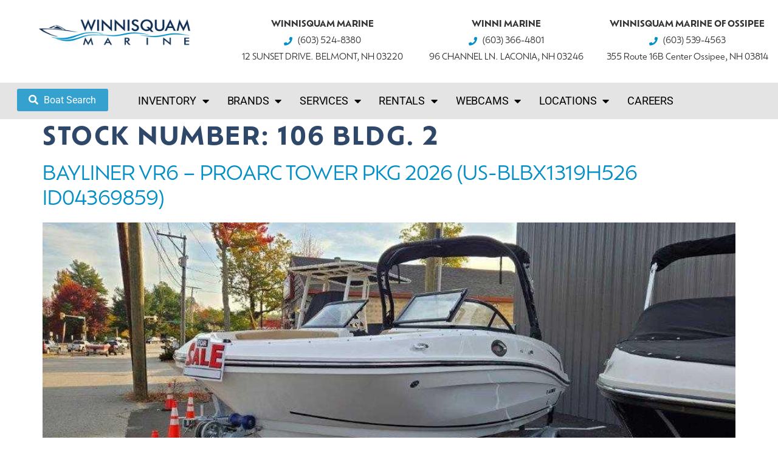

--- FILE ---
content_type: text/html; charset=UTF-8
request_url: https://winnisquammarine.com/inventory/stocknumber/106-bldg-2/
body_size: 32101
content:
<!doctype html>
<html lang="en-US">
<head>
	<meta charset="UTF-8">
<script>
var gform;gform||(document.addEventListener("gform_main_scripts_loaded",function(){gform.scriptsLoaded=!0}),document.addEventListener("gform/theme/scripts_loaded",function(){gform.themeScriptsLoaded=!0}),window.addEventListener("DOMContentLoaded",function(){gform.domLoaded=!0}),gform={domLoaded:!1,scriptsLoaded:!1,themeScriptsLoaded:!1,isFormEditor:()=>"function"==typeof InitializeEditor,callIfLoaded:function(o){return!(!gform.domLoaded||!gform.scriptsLoaded||!gform.themeScriptsLoaded&&!gform.isFormEditor()||(gform.isFormEditor()&&console.warn("The use of gform.initializeOnLoaded() is deprecated in the form editor context and will be removed in Gravity Forms 3.1."),o(),0))},initializeOnLoaded:function(o){gform.callIfLoaded(o)||(document.addEventListener("gform_main_scripts_loaded",()=>{gform.scriptsLoaded=!0,gform.callIfLoaded(o)}),document.addEventListener("gform/theme/scripts_loaded",()=>{gform.themeScriptsLoaded=!0,gform.callIfLoaded(o)}),window.addEventListener("DOMContentLoaded",()=>{gform.domLoaded=!0,gform.callIfLoaded(o)}))},hooks:{action:{},filter:{}},addAction:function(o,r,e,t){gform.addHook("action",o,r,e,t)},addFilter:function(o,r,e,t){gform.addHook("filter",o,r,e,t)},doAction:function(o){gform.doHook("action",o,arguments)},applyFilters:function(o){return gform.doHook("filter",o,arguments)},removeAction:function(o,r){gform.removeHook("action",o,r)},removeFilter:function(o,r,e){gform.removeHook("filter",o,r,e)},addHook:function(o,r,e,t,n){null==gform.hooks[o][r]&&(gform.hooks[o][r]=[]);var d=gform.hooks[o][r];null==n&&(n=r+"_"+d.length),gform.hooks[o][r].push({tag:n,callable:e,priority:t=null==t?10:t})},doHook:function(r,o,e){var t;if(e=Array.prototype.slice.call(e,1),null!=gform.hooks[r][o]&&((o=gform.hooks[r][o]).sort(function(o,r){return o.priority-r.priority}),o.forEach(function(o){"function"!=typeof(t=o.callable)&&(t=window[t]),"action"==r?t.apply(null,e):e[0]=t.apply(null,e)})),"filter"==r)return e[0]},removeHook:function(o,r,t,n){var e;null!=gform.hooks[o][r]&&(e=(e=gform.hooks[o][r]).filter(function(o,r,e){return!!(null!=n&&n!=o.tag||null!=t&&t!=o.priority)}),gform.hooks[o][r]=e)}});
</script>

	<meta name="viewport" content="width=device-width, initial-scale=1">
	<link rel="profile" href="https://gmpg.org/xfn/11">
	<meta name='robots' content='index, follow, max-image-preview:large, max-snippet:-1, max-video-preview:-1' />

	<!-- This site is optimized with the Yoast SEO plugin v26.8 - https://yoast.com/product/yoast-seo-wordpress/ -->
	<title>106 Bldg. 2 Archives - winnisquammarine.com</title>
	<link rel="canonical" href="https://winnisquammarine.com/inventory/stocknumber/106-bldg-2/" />
	<meta property="og:locale" content="en_US" />
	<meta property="og:type" content="article" />
	<meta property="og:title" content="106 Bldg. 2 Archives - winnisquammarine.com" />
	<meta property="og:url" content="https://winnisquammarine.com/inventory/stocknumber/106-bldg-2/" />
	<meta property="og:site_name" content="winnisquammarine.com" />
	<meta name="twitter:card" content="summary_large_image" />
	<script type="application/ld+json" class="yoast-schema-graph">{"@context":"https://schema.org","@graph":[{"@type":"CollectionPage","@id":"https://winnisquammarine.com/inventory/stocknumber/106-bldg-2/","url":"https://winnisquammarine.com/inventory/stocknumber/106-bldg-2/","name":"106 Bldg. 2 Archives - winnisquammarine.com","isPartOf":{"@id":"https://winnisquammarine.com/#website"},"primaryImageOfPage":{"@id":"https://winnisquammarine.com/inventory/stocknumber/106-bldg-2/#primaryimage"},"image":{"@id":"https://winnisquammarine.com/inventory/stocknumber/106-bldg-2/#primaryimage"},"thumbnailUrl":"https://winnisquammarine.com/wp-content/uploads/inventory/2026-Bayliner-VR6 - Proarc Tower Pkg_US-BLBX1319H526_ID04369859_[1].jpg?v=1768946604","breadcrumb":{"@id":"https://winnisquammarine.com/inventory/stocknumber/106-bldg-2/#breadcrumb"},"inLanguage":"en-US"},{"@type":"ImageObject","inLanguage":"en-US","@id":"https://winnisquammarine.com/inventory/stocknumber/106-bldg-2/#primaryimage","url":"https://winnisquammarine.com/wp-content/uploads/inventory/2026-Bayliner-VR6 - Proarc Tower Pkg_US-BLBX1319H526_ID04369859_[1].jpg?v=1768946604","contentUrl":"https://winnisquammarine.com/wp-content/uploads/inventory/2026-Bayliner-VR6 - Proarc Tower Pkg_US-BLBX1319H526_ID04369859_[1].jpg?v=1768946604","width":1024,"height":768},{"@type":"BreadcrumbList","@id":"https://winnisquammarine.com/inventory/stocknumber/106-bldg-2/#breadcrumb","itemListElement":[{"@type":"ListItem","position":1,"name":"Home","item":"https://winnisquammarine.com/"},{"@type":"ListItem","position":2,"name":"106 Bldg. 2"}]},{"@type":"WebSite","@id":"https://winnisquammarine.com/#website","url":"https://winnisquammarine.com/","name":"winnisquammarine.com","description":"Marine Dealer","publisher":{"@id":"https://winnisquammarine.com/#organization"},"potentialAction":[{"@type":"SearchAction","target":{"@type":"EntryPoint","urlTemplate":"https://winnisquammarine.com/?s={search_term_string}"},"query-input":{"@type":"PropertyValueSpecification","valueRequired":true,"valueName":"search_term_string"}}],"inLanguage":"en-US"},{"@type":"Organization","@id":"https://winnisquammarine.com/#organization","name":"winnisquammarine.com","url":"https://winnisquammarine.com/","logo":{"@type":"ImageObject","inLanguage":"en-US","@id":"https://winnisquammarine.com/#/schema/logo/image/","url":"https://winnisquammarine.com/wp-content/uploads/2023/03/winnesquam-marine-logo.png","contentUrl":"https://winnisquammarine.com/wp-content/uploads/2023/03/winnesquam-marine-logo.png","width":600,"height":110,"caption":"winnisquammarine.com"},"image":{"@id":"https://winnisquammarine.com/#/schema/logo/image/"}}]}</script>
	<!-- / Yoast SEO plugin. -->


<link href='//hb.wpmucdn.com' rel='preconnect' />
<link rel="alternate" type="application/rss+xml" title="winnisquammarine.com &raquo; Feed" href="https://winnisquammarine.com/feed/" />
<link rel="alternate" type="application/rss+xml" title="winnisquammarine.com &raquo; Comments Feed" href="https://winnisquammarine.com/comments/feed/" />
<link rel="alternate" type="application/rss+xml" title="winnisquammarine.com &raquo; 106 Bldg. 2 Stock Number Feed" href="https://winnisquammarine.com/inventory/stocknumber/106-bldg-2/feed/" />
		<style>
			.lazyload,
			.lazyloading {
				max-width: 100%;
			}
		</style>
		<link rel="stylesheet" type="text/css" href="https://use.typekit.net/iua7fdc.css"><style id='wp-img-auto-sizes-contain-inline-css'>
img:is([sizes=auto i],[sizes^="auto," i]){contain-intrinsic-size:3000px 1500px}
/*# sourceURL=wp-img-auto-sizes-contain-inline-css */
</style>
<style id='wp-emoji-styles-inline-css'>

	img.wp-smiley, img.emoji {
		display: inline !important;
		border: none !important;
		box-shadow: none !important;
		height: 1em !important;
		width: 1em !important;
		margin: 0 0.07em !important;
		vertical-align: -0.1em !important;
		background: none !important;
		padding: 0 !important;
	}
/*# sourceURL=wp-emoji-styles-inline-css */
</style>
<link rel='stylesheet' id='wp-block-library-css' href='https://winnisquammarine.com/wp-includes/css/dist/block-library/style.min.css?ver=6.9' media='all' />
<style id='global-styles-inline-css'>
:root{--wp--preset--aspect-ratio--square: 1;--wp--preset--aspect-ratio--4-3: 4/3;--wp--preset--aspect-ratio--3-4: 3/4;--wp--preset--aspect-ratio--3-2: 3/2;--wp--preset--aspect-ratio--2-3: 2/3;--wp--preset--aspect-ratio--16-9: 16/9;--wp--preset--aspect-ratio--9-16: 9/16;--wp--preset--color--black: #000000;--wp--preset--color--cyan-bluish-gray: #abb8c3;--wp--preset--color--white: #ffffff;--wp--preset--color--pale-pink: #f78da7;--wp--preset--color--vivid-red: #cf2e2e;--wp--preset--color--luminous-vivid-orange: #ff6900;--wp--preset--color--luminous-vivid-amber: #fcb900;--wp--preset--color--light-green-cyan: #7bdcb5;--wp--preset--color--vivid-green-cyan: #00d084;--wp--preset--color--pale-cyan-blue: #8ed1fc;--wp--preset--color--vivid-cyan-blue: #0693e3;--wp--preset--color--vivid-purple: #9b51e0;--wp--preset--gradient--vivid-cyan-blue-to-vivid-purple: linear-gradient(135deg,rgb(6,147,227) 0%,rgb(155,81,224) 100%);--wp--preset--gradient--light-green-cyan-to-vivid-green-cyan: linear-gradient(135deg,rgb(122,220,180) 0%,rgb(0,208,130) 100%);--wp--preset--gradient--luminous-vivid-amber-to-luminous-vivid-orange: linear-gradient(135deg,rgb(252,185,0) 0%,rgb(255,105,0) 100%);--wp--preset--gradient--luminous-vivid-orange-to-vivid-red: linear-gradient(135deg,rgb(255,105,0) 0%,rgb(207,46,46) 100%);--wp--preset--gradient--very-light-gray-to-cyan-bluish-gray: linear-gradient(135deg,rgb(238,238,238) 0%,rgb(169,184,195) 100%);--wp--preset--gradient--cool-to-warm-spectrum: linear-gradient(135deg,rgb(74,234,220) 0%,rgb(151,120,209) 20%,rgb(207,42,186) 40%,rgb(238,44,130) 60%,rgb(251,105,98) 80%,rgb(254,248,76) 100%);--wp--preset--gradient--blush-light-purple: linear-gradient(135deg,rgb(255,206,236) 0%,rgb(152,150,240) 100%);--wp--preset--gradient--blush-bordeaux: linear-gradient(135deg,rgb(254,205,165) 0%,rgb(254,45,45) 50%,rgb(107,0,62) 100%);--wp--preset--gradient--luminous-dusk: linear-gradient(135deg,rgb(255,203,112) 0%,rgb(199,81,192) 50%,rgb(65,88,208) 100%);--wp--preset--gradient--pale-ocean: linear-gradient(135deg,rgb(255,245,203) 0%,rgb(182,227,212) 50%,rgb(51,167,181) 100%);--wp--preset--gradient--electric-grass: linear-gradient(135deg,rgb(202,248,128) 0%,rgb(113,206,126) 100%);--wp--preset--gradient--midnight: linear-gradient(135deg,rgb(2,3,129) 0%,rgb(40,116,252) 100%);--wp--preset--font-size--small: 13px;--wp--preset--font-size--medium: 20px;--wp--preset--font-size--large: 36px;--wp--preset--font-size--x-large: 42px;--wp--preset--spacing--20: 0.44rem;--wp--preset--spacing--30: 0.67rem;--wp--preset--spacing--40: 1rem;--wp--preset--spacing--50: 1.5rem;--wp--preset--spacing--60: 2.25rem;--wp--preset--spacing--70: 3.38rem;--wp--preset--spacing--80: 5.06rem;--wp--preset--shadow--natural: 6px 6px 9px rgba(0, 0, 0, 0.2);--wp--preset--shadow--deep: 12px 12px 50px rgba(0, 0, 0, 0.4);--wp--preset--shadow--sharp: 6px 6px 0px rgba(0, 0, 0, 0.2);--wp--preset--shadow--outlined: 6px 6px 0px -3px rgb(255, 255, 255), 6px 6px rgb(0, 0, 0);--wp--preset--shadow--crisp: 6px 6px 0px rgb(0, 0, 0);}:root { --wp--style--global--content-size: 800px;--wp--style--global--wide-size: 1200px; }:where(body) { margin: 0; }.wp-site-blocks > .alignleft { float: left; margin-right: 2em; }.wp-site-blocks > .alignright { float: right; margin-left: 2em; }.wp-site-blocks > .aligncenter { justify-content: center; margin-left: auto; margin-right: auto; }:where(.wp-site-blocks) > * { margin-block-start: 24px; margin-block-end: 0; }:where(.wp-site-blocks) > :first-child { margin-block-start: 0; }:where(.wp-site-blocks) > :last-child { margin-block-end: 0; }:root { --wp--style--block-gap: 24px; }:root :where(.is-layout-flow) > :first-child{margin-block-start: 0;}:root :where(.is-layout-flow) > :last-child{margin-block-end: 0;}:root :where(.is-layout-flow) > *{margin-block-start: 24px;margin-block-end: 0;}:root :where(.is-layout-constrained) > :first-child{margin-block-start: 0;}:root :where(.is-layout-constrained) > :last-child{margin-block-end: 0;}:root :where(.is-layout-constrained) > *{margin-block-start: 24px;margin-block-end: 0;}:root :where(.is-layout-flex){gap: 24px;}:root :where(.is-layout-grid){gap: 24px;}.is-layout-flow > .alignleft{float: left;margin-inline-start: 0;margin-inline-end: 2em;}.is-layout-flow > .alignright{float: right;margin-inline-start: 2em;margin-inline-end: 0;}.is-layout-flow > .aligncenter{margin-left: auto !important;margin-right: auto !important;}.is-layout-constrained > .alignleft{float: left;margin-inline-start: 0;margin-inline-end: 2em;}.is-layout-constrained > .alignright{float: right;margin-inline-start: 2em;margin-inline-end: 0;}.is-layout-constrained > .aligncenter{margin-left: auto !important;margin-right: auto !important;}.is-layout-constrained > :where(:not(.alignleft):not(.alignright):not(.alignfull)){max-width: var(--wp--style--global--content-size);margin-left: auto !important;margin-right: auto !important;}.is-layout-constrained > .alignwide{max-width: var(--wp--style--global--wide-size);}body .is-layout-flex{display: flex;}.is-layout-flex{flex-wrap: wrap;align-items: center;}.is-layout-flex > :is(*, div){margin: 0;}body .is-layout-grid{display: grid;}.is-layout-grid > :is(*, div){margin: 0;}body{padding-top: 0px;padding-right: 0px;padding-bottom: 0px;padding-left: 0px;}a:where(:not(.wp-element-button)){text-decoration: underline;}:root :where(.wp-element-button, .wp-block-button__link){background-color: #32373c;border-width: 0;color: #fff;font-family: inherit;font-size: inherit;font-style: inherit;font-weight: inherit;letter-spacing: inherit;line-height: inherit;padding-top: calc(0.667em + 2px);padding-right: calc(1.333em + 2px);padding-bottom: calc(0.667em + 2px);padding-left: calc(1.333em + 2px);text-decoration: none;text-transform: inherit;}.has-black-color{color: var(--wp--preset--color--black) !important;}.has-cyan-bluish-gray-color{color: var(--wp--preset--color--cyan-bluish-gray) !important;}.has-white-color{color: var(--wp--preset--color--white) !important;}.has-pale-pink-color{color: var(--wp--preset--color--pale-pink) !important;}.has-vivid-red-color{color: var(--wp--preset--color--vivid-red) !important;}.has-luminous-vivid-orange-color{color: var(--wp--preset--color--luminous-vivid-orange) !important;}.has-luminous-vivid-amber-color{color: var(--wp--preset--color--luminous-vivid-amber) !important;}.has-light-green-cyan-color{color: var(--wp--preset--color--light-green-cyan) !important;}.has-vivid-green-cyan-color{color: var(--wp--preset--color--vivid-green-cyan) !important;}.has-pale-cyan-blue-color{color: var(--wp--preset--color--pale-cyan-blue) !important;}.has-vivid-cyan-blue-color{color: var(--wp--preset--color--vivid-cyan-blue) !important;}.has-vivid-purple-color{color: var(--wp--preset--color--vivid-purple) !important;}.has-black-background-color{background-color: var(--wp--preset--color--black) !important;}.has-cyan-bluish-gray-background-color{background-color: var(--wp--preset--color--cyan-bluish-gray) !important;}.has-white-background-color{background-color: var(--wp--preset--color--white) !important;}.has-pale-pink-background-color{background-color: var(--wp--preset--color--pale-pink) !important;}.has-vivid-red-background-color{background-color: var(--wp--preset--color--vivid-red) !important;}.has-luminous-vivid-orange-background-color{background-color: var(--wp--preset--color--luminous-vivid-orange) !important;}.has-luminous-vivid-amber-background-color{background-color: var(--wp--preset--color--luminous-vivid-amber) !important;}.has-light-green-cyan-background-color{background-color: var(--wp--preset--color--light-green-cyan) !important;}.has-vivid-green-cyan-background-color{background-color: var(--wp--preset--color--vivid-green-cyan) !important;}.has-pale-cyan-blue-background-color{background-color: var(--wp--preset--color--pale-cyan-blue) !important;}.has-vivid-cyan-blue-background-color{background-color: var(--wp--preset--color--vivid-cyan-blue) !important;}.has-vivid-purple-background-color{background-color: var(--wp--preset--color--vivid-purple) !important;}.has-black-border-color{border-color: var(--wp--preset--color--black) !important;}.has-cyan-bluish-gray-border-color{border-color: var(--wp--preset--color--cyan-bluish-gray) !important;}.has-white-border-color{border-color: var(--wp--preset--color--white) !important;}.has-pale-pink-border-color{border-color: var(--wp--preset--color--pale-pink) !important;}.has-vivid-red-border-color{border-color: var(--wp--preset--color--vivid-red) !important;}.has-luminous-vivid-orange-border-color{border-color: var(--wp--preset--color--luminous-vivid-orange) !important;}.has-luminous-vivid-amber-border-color{border-color: var(--wp--preset--color--luminous-vivid-amber) !important;}.has-light-green-cyan-border-color{border-color: var(--wp--preset--color--light-green-cyan) !important;}.has-vivid-green-cyan-border-color{border-color: var(--wp--preset--color--vivid-green-cyan) !important;}.has-pale-cyan-blue-border-color{border-color: var(--wp--preset--color--pale-cyan-blue) !important;}.has-vivid-cyan-blue-border-color{border-color: var(--wp--preset--color--vivid-cyan-blue) !important;}.has-vivid-purple-border-color{border-color: var(--wp--preset--color--vivid-purple) !important;}.has-vivid-cyan-blue-to-vivid-purple-gradient-background{background: var(--wp--preset--gradient--vivid-cyan-blue-to-vivid-purple) !important;}.has-light-green-cyan-to-vivid-green-cyan-gradient-background{background: var(--wp--preset--gradient--light-green-cyan-to-vivid-green-cyan) !important;}.has-luminous-vivid-amber-to-luminous-vivid-orange-gradient-background{background: var(--wp--preset--gradient--luminous-vivid-amber-to-luminous-vivid-orange) !important;}.has-luminous-vivid-orange-to-vivid-red-gradient-background{background: var(--wp--preset--gradient--luminous-vivid-orange-to-vivid-red) !important;}.has-very-light-gray-to-cyan-bluish-gray-gradient-background{background: var(--wp--preset--gradient--very-light-gray-to-cyan-bluish-gray) !important;}.has-cool-to-warm-spectrum-gradient-background{background: var(--wp--preset--gradient--cool-to-warm-spectrum) !important;}.has-blush-light-purple-gradient-background{background: var(--wp--preset--gradient--blush-light-purple) !important;}.has-blush-bordeaux-gradient-background{background: var(--wp--preset--gradient--blush-bordeaux) !important;}.has-luminous-dusk-gradient-background{background: var(--wp--preset--gradient--luminous-dusk) !important;}.has-pale-ocean-gradient-background{background: var(--wp--preset--gradient--pale-ocean) !important;}.has-electric-grass-gradient-background{background: var(--wp--preset--gradient--electric-grass) !important;}.has-midnight-gradient-background{background: var(--wp--preset--gradient--midnight) !important;}.has-small-font-size{font-size: var(--wp--preset--font-size--small) !important;}.has-medium-font-size{font-size: var(--wp--preset--font-size--medium) !important;}.has-large-font-size{font-size: var(--wp--preset--font-size--large) !important;}.has-x-large-font-size{font-size: var(--wp--preset--font-size--x-large) !important;}
:root :where(.wp-block-pullquote){font-size: 1.5em;line-height: 1.6;}
/*# sourceURL=global-styles-inline-css */
</style>
<link rel='stylesheet' id='responsive-lightbox-tosrus-css' href='https://winnisquammarine.com/wp-content/plugins/responsive-lightbox/assets/tosrus/jquery.tosrus.min.css?ver=2.5.0' media='all' />
<link rel='stylesheet' id='search-filter-plugin-styles-css' href='https://winnisquammarine.com/wp-content/plugins/search-filter-pro/public/assets/css/search-filter.min.css?ver=2.5.21' media='all' />
<link rel='stylesheet' id='hello-elementor-theme-style-css' href='https://winnisquammarine.com/wp-content/themes/hello-elementor/assets/css/theme.css?ver=3.4.4' media='all' />
<link rel='stylesheet' id='hello-elementor-child-style-css' href='https://winnisquammarine.com/wp-content/themes/hello-theme-child-master/style.css?ver=1.0.0' media='all' />
<link rel='stylesheet' id='hello-elementor-css' href='https://winnisquammarine.com/wp-content/themes/hello-elementor/assets/css/reset.css?ver=3.4.4' media='all' />
<link rel='stylesheet' id='hello-elementor-header-footer-css' href='https://winnisquammarine.com/wp-content/themes/hello-elementor/assets/css/header-footer.css?ver=3.4.4' media='all' />
<link rel='stylesheet' id='elementor-frontend-css' href='https://winnisquammarine.com/wp-content/plugins/elementor/assets/css/frontend.min.css?ver=3.34.2' media='all' />
<link rel='stylesheet' id='eael-general-css' href='https://winnisquammarine.com/wp-content/plugins/essential-addons-for-elementor-lite/assets/front-end/css/view/general.min.css?ver=6.5.8' media='all' />
<link rel='stylesheet' id='eael-14-css' href='https://winnisquammarine.com/wp-content/uploads/essential-addons-elementor/eael-14.css?ver=1768946602' media='all' />
<link rel='stylesheet' id='widget-image-css' href='https://winnisquammarine.com/wp-content/plugins/elementor/assets/css/widget-image.min.css?ver=3.34.2' media='all' />
<link rel='stylesheet' id='widget-icon-list-css' href='https://winnisquammarine.com/wp-content/plugins/elementor/assets/css/widget-icon-list.min.css?ver=3.34.2' media='all' />
<link rel='stylesheet' id='widget-nav-menu-css' href='https://winnisquammarine.com/wp-content/plugins/elementor-pro/assets/css/widget-nav-menu.min.css?ver=3.34.1' media='all' />
<link rel='stylesheet' id='e-sticky-css' href='https://winnisquammarine.com/wp-content/plugins/elementor-pro/assets/css/modules/sticky.min.css?ver=3.34.1' media='all' />
<link rel='stylesheet' id='widget-heading-css' href='https://winnisquammarine.com/wp-content/plugins/elementor/assets/css/widget-heading.min.css?ver=3.34.2' media='all' />
<link rel='stylesheet' id='widget-divider-css' href='https://winnisquammarine.com/wp-content/plugins/elementor/assets/css/widget-divider.min.css?ver=3.34.2' media='all' />
<link rel='stylesheet' id='widget-social-icons-css' href='https://winnisquammarine.com/wp-content/plugins/elementor/assets/css/widget-social-icons.min.css?ver=3.34.2' media='all' />
<link rel='stylesheet' id='e-apple-webkit-css' href='https://winnisquammarine.com/wp-content/plugins/elementor/assets/css/conditionals/apple-webkit.min.css?ver=3.34.2' media='all' />
<link rel='stylesheet' id='eael-62697-css' href='https://winnisquammarine.com/wp-content/uploads/essential-addons-elementor/eael-62697.css?ver=1768946602' media='all' />
<link rel='stylesheet' id='gravity_forms_theme_reset-css' href='https://winnisquammarine.com/wp-content/plugins/gravityforms/assets/css/dist/gravity-forms-theme-reset.min.css?ver=2.9.25' media='all' />
<link rel='stylesheet' id='gravity_forms_theme_foundation-css' href='https://winnisquammarine.com/wp-content/plugins/gravityforms/assets/css/dist/gravity-forms-theme-foundation.min.css?ver=2.9.25' media='all' />
<link rel='stylesheet' id='gravity_forms_theme_framework-css' href='https://winnisquammarine.com/wp-content/plugins/gravityforms/assets/css/dist/gravity-forms-theme-framework.min.css?ver=2.9.25' media='all' />
<link rel='stylesheet' id='e-popup-css' href='https://winnisquammarine.com/wp-content/plugins/elementor-pro/assets/css/conditionals/popup.min.css?ver=3.34.1' media='all' />
<link rel='stylesheet' id='elementor-icons-css' href='https://winnisquammarine.com/wp-content/plugins/elementor/assets/lib/eicons/css/elementor-icons.min.css?ver=5.46.0' media='all' />
<style id='elementor-icons-inline-css'>

		.elementor-add-new-section .elementor-add-templately-promo-button{
            background-color: #5d4fff !important;
            background-image: url(https://winnisquammarine.com/wp-content/plugins/essential-addons-for-elementor-lite/assets/admin/images/templately/logo-icon.svg);
            background-repeat: no-repeat;
            background-position: center center;
            position: relative;
        }
        
		.elementor-add-new-section .elementor-add-templately-promo-button > i{
            height: 12px;
        }
        
        body .elementor-add-new-section .elementor-add-section-area-button {
            margin-left: 0;
        }

		.elementor-add-new-section .elementor-add-templately-promo-button{
            background-color: #5d4fff !important;
            background-image: url(https://winnisquammarine.com/wp-content/plugins/essential-addons-for-elementor-lite/assets/admin/images/templately/logo-icon.svg);
            background-repeat: no-repeat;
            background-position: center center;
            position: relative;
        }
        
		.elementor-add-new-section .elementor-add-templately-promo-button > i{
            height: 12px;
        }
        
        body .elementor-add-new-section .elementor-add-section-area-button {
            margin-left: 0;
        }

		.elementor-add-new-section .elementor-add-templately-promo-button{
            background-color: #5d4fff !important;
            background-image: url(https://winnisquammarine.com/wp-content/plugins/essential-addons-for-elementor-lite/assets/admin/images/templately/logo-icon.svg);
            background-repeat: no-repeat;
            background-position: center center;
            position: relative;
        }
        
		.elementor-add-new-section .elementor-add-templately-promo-button > i{
            height: 12px;
        }
        
        body .elementor-add-new-section .elementor-add-section-area-button {
            margin-left: 0;
        }

		.elementor-add-new-section .elementor-add-templately-promo-button{
            background-color: #5d4fff !important;
            background-image: url(https://winnisquammarine.com/wp-content/plugins/essential-addons-for-elementor-lite/assets/admin/images/templately/logo-icon.svg);
            background-repeat: no-repeat;
            background-position: center center;
            position: relative;
        }
        
		.elementor-add-new-section .elementor-add-templately-promo-button > i{
            height: 12px;
        }
        
        body .elementor-add-new-section .elementor-add-section-area-button {
            margin-left: 0;
        }
/*# sourceURL=elementor-icons-inline-css */
</style>
<link rel='stylesheet' id='elementor-post-15-css' href='https://winnisquammarine.com/wp-content/uploads/elementor/css/post-15.css?ver=1768986101' media='all' />
<link rel='stylesheet' id='elementor-post-14-css' href='https://winnisquammarine.com/wp-content/uploads/elementor/css/post-14.css?ver=1768986102' media='all' />
<link rel='stylesheet' id='elementor-post-41-css' href='https://winnisquammarine.com/wp-content/uploads/elementor/css/post-41.css?ver=1768986102' media='all' />
<link rel='stylesheet' id='elementor-post-62697-css' href='https://winnisquammarine.com/wp-content/uploads/elementor/css/post-62697.css?ver=1768986103' media='all' />
<link rel='stylesheet' id='ecs-styles-css' href='https://winnisquammarine.com/wp-content/plugins/ele-custom-skin/assets/css/ecs-style.css?ver=3.1.9' media='all' />
<link rel='stylesheet' id='elementor-post-2608-css' href='https://winnisquammarine.com/wp-content/uploads/elementor/css/post-2608.css?ver=1663977272' media='all' />
<link rel='stylesheet' id='elementor-post-59989-css' href='https://winnisquammarine.com/wp-content/uploads/elementor/css/post-59989.css?ver=1757369012' media='all' />
<link rel='stylesheet' id='elementor-post-62656-css' href='https://winnisquammarine.com/wp-content/uploads/elementor/css/post-62656.css?ver=1757359684' media='all' />
<link rel='stylesheet' id='elementor-gf-local-roboto-css' href='https://winnisquammarine.com/wp-content/uploads/elementor/google-fonts/css/roboto.css?ver=1742245285' media='all' />
<link rel='stylesheet' id='elementor-gf-local-robotoslab-css' href='https://winnisquammarine.com/wp-content/uploads/elementor/google-fonts/css/robotoslab.css?ver=1742245291' media='all' />
<link rel='stylesheet' id='elementor-icons-shared-0-css' href='https://winnisquammarine.com/wp-content/plugins/elementor/assets/lib/font-awesome/css/fontawesome.min.css?ver=5.15.3' media='all' />
<link rel='stylesheet' id='elementor-icons-fa-solid-css' href='https://winnisquammarine.com/wp-content/plugins/elementor/assets/lib/font-awesome/css/solid.min.css?ver=5.15.3' media='all' />
<link rel='stylesheet' id='elementor-icons-fa-brands-css' href='https://winnisquammarine.com/wp-content/plugins/elementor/assets/lib/font-awesome/css/brands.min.css?ver=5.15.3' media='all' />
<script src="https://winnisquammarine.com/wp-includes/js/jquery/jquery.min.js?ver=3.7.1" id="jquery-core-js"></script>
<script src="https://winnisquammarine.com/wp-includes/js/jquery/jquery-migrate.min.js?ver=3.4.1" id="jquery-migrate-js"></script>
<script src="https://winnisquammarine.com/wp-content/plugins/responsive-lightbox/assets/dompurify/purify.min.js?ver=3.3.1" id="dompurify-js"></script>
<script id="responsive-lightbox-sanitizer-js-before">
window.RLG = window.RLG || {}; window.RLG.sanitizeAllowedHosts = ["youtube.com","www.youtube.com","youtu.be","vimeo.com","player.vimeo.com"];
//# sourceURL=responsive-lightbox-sanitizer-js-before
</script>
<script src="https://winnisquammarine.com/wp-content/plugins/responsive-lightbox/js/sanitizer.js?ver=2.6.1" id="responsive-lightbox-sanitizer-js"></script>
<script src="https://winnisquammarine.com/wp-content/plugins/responsive-lightbox/assets/tosrus/jquery.tosrus.min.js?ver=2.5.0" id="responsive-lightbox-tosrus-js"></script>
<script src="https://winnisquammarine.com/wp-includes/js/underscore.min.js?ver=1.13.7" id="underscore-js"></script>
<script src="https://winnisquammarine.com/wp-content/plugins/responsive-lightbox/assets/infinitescroll/infinite-scroll.pkgd.min.js?ver=4.0.1" id="responsive-lightbox-infinite-scroll-js"></script>
<script id="responsive-lightbox-js-before">
var rlArgs = {"script":"tosrus","selector":"lightbox","customEvents":"","activeGalleries":true,"effect":"slide","infinite":true,"keys":true,"autoplay":true,"pauseOnHover":true,"timeout":4000,"pagination":true,"paginationType":"thumbnails","closeOnClick":false,"woocommerce_gallery":false,"ajaxurl":"https:\/\/winnisquammarine.com\/wp-admin\/admin-ajax.php","nonce":"a23e21f3fd","preview":false,"postId":637440,"scriptExtension":false};

//# sourceURL=responsive-lightbox-js-before
</script>
<script src="https://winnisquammarine.com/wp-content/plugins/responsive-lightbox/js/front.js?ver=2.6.1" id="responsive-lightbox-js"></script>
<script id="search-filter-elementor-js-extra">
var SFE_DATA = {"ajax_url":"https://winnisquammarine.com/wp-admin/admin-ajax.php","home_url":"https://winnisquammarine.com/"};
//# sourceURL=search-filter-elementor-js-extra
</script>
<script src="https://winnisquammarine.com/wp-content/plugins/search-filter-elementor/assets/v2/js/search-filter-elementor.js?ver=1.3.4" id="search-filter-elementor-js"></script>
<script id="search-filter-plugin-build-js-extra">
var SF_LDATA = {"ajax_url":"https://winnisquammarine.com/wp-admin/admin-ajax.php","home_url":"https://winnisquammarine.com/","extensions":["search-filter-elementor"]};
//# sourceURL=search-filter-plugin-build-js-extra
</script>
<script src="https://winnisquammarine.com/wp-content/plugins/search-filter-pro/public/assets/js/search-filter-build.min.js?ver=2.5.21" id="search-filter-plugin-build-js"></script>
<script src="https://winnisquammarine.com/wp-content/plugins/search-filter-pro/public/assets/js/chosen.jquery.min.js?ver=2.5.21" id="search-filter-plugin-chosen-js"></script>
<script id="ecs_ajax_load-js-extra">
var ecs_ajax_params = {"ajaxurl":"https://winnisquammarine.com/wp-admin/admin-ajax.php","posts":"{\"inventory_stocknumber\":\"106-bldg-2\",\"error\":\"\",\"m\":\"\",\"p\":0,\"post_parent\":\"\",\"subpost\":\"\",\"subpost_id\":\"\",\"attachment\":\"\",\"attachment_id\":0,\"name\":\"\",\"pagename\":\"\",\"page_id\":0,\"second\":\"\",\"minute\":\"\",\"hour\":\"\",\"day\":0,\"monthnum\":0,\"year\":0,\"w\":0,\"category_name\":\"\",\"tag\":\"\",\"cat\":\"\",\"tag_id\":\"\",\"author\":\"\",\"author_name\":\"\",\"feed\":\"\",\"tb\":\"\",\"paged\":0,\"meta_key\":\"\",\"meta_value\":\"\",\"preview\":\"\",\"s\":\"\",\"sentence\":\"\",\"title\":\"\",\"fields\":\"all\",\"menu_order\":\"\",\"embed\":\"\",\"category__in\":[],\"category__not_in\":[],\"category__and\":[],\"post__in\":[],\"post__not_in\":[],\"post_name__in\":[],\"tag__in\":[],\"tag__not_in\":[],\"tag__and\":[],\"tag_slug__in\":[],\"tag_slug__and\":[],\"post_parent__in\":[],\"post_parent__not_in\":[],\"author__in\":[],\"author__not_in\":[],\"search_columns\":[],\"ignore_sticky_posts\":false,\"suppress_filters\":false,\"cache_results\":true,\"update_post_term_cache\":true,\"update_menu_item_cache\":false,\"lazy_load_term_meta\":true,\"update_post_meta_cache\":true,\"post_type\":\"\",\"posts_per_page\":10,\"nopaging\":false,\"comments_per_page\":\"50\",\"no_found_rows\":false,\"taxonomy\":\"inventory_stocknumber\",\"term\":\"106-bldg-2\",\"order\":\"DESC\"}"};
//# sourceURL=ecs_ajax_load-js-extra
</script>
<script src="https://winnisquammarine.com/wp-content/plugins/ele-custom-skin/assets/js/ecs_ajax_pagination.js?ver=3.1.9" id="ecs_ajax_load-js"></script>
<script src="https://winnisquammarine.com/wp-content/plugins/ele-custom-skin/assets/js/ecs.js?ver=3.1.9" id="ecs-script-js"></script>
<link rel="https://api.w.org/" href="https://winnisquammarine.com/wp-json/" /><link rel="EditURI" type="application/rsd+xml" title="RSD" href="https://winnisquammarine.com/xmlrpc.php?rsd" />
<meta name="generator" content="WordPress 6.9" />
		<script>
			document.documentElement.className = document.documentElement.className.replace('no-js', 'js');
		</script>
				<style>
			.no-js img.lazyload {
				display: none;
			}

			figure.wp-block-image img.lazyloading {
				min-width: 150px;
			}

			.lazyload,
			.lazyloading {
				--smush-placeholder-width: 100px;
				--smush-placeholder-aspect-ratio: 1/1;
				width: var(--smush-image-width, var(--smush-placeholder-width)) !important;
				aspect-ratio: var(--smush-image-aspect-ratio, var(--smush-placeholder-aspect-ratio)) !important;
			}

						.lazyload, .lazyloading {
				opacity: 0;
			}

			.lazyloaded {
				opacity: 1;
				transition: opacity 400ms;
				transition-delay: 0ms;
			}

					</style>
		<meta name="generator" content="Elementor 3.34.2; features: additional_custom_breakpoints; settings: css_print_method-external, google_font-enabled, font_display-auto">
<script src="https://ajax.googleapis.com/ajax/libs/jquery/3.6.0/jquery.min.js"></script>
<script>
	jQuery(document).ready(function() { jQuery('body').on('click', '.click-child', function() { var href = jQuery(this).find('a').attr('href'); window.location = href; }); });
</script>


			<style>
				.e-con.e-parent:nth-of-type(n+4):not(.e-lazyloaded):not(.e-no-lazyload),
				.e-con.e-parent:nth-of-type(n+4):not(.e-lazyloaded):not(.e-no-lazyload) * {
					background-image: none !important;
				}
				@media screen and (max-height: 1024px) {
					.e-con.e-parent:nth-of-type(n+3):not(.e-lazyloaded):not(.e-no-lazyload),
					.e-con.e-parent:nth-of-type(n+3):not(.e-lazyloaded):not(.e-no-lazyload) * {
						background-image: none !important;
					}
				}
				@media screen and (max-height: 640px) {
					.e-con.e-parent:nth-of-type(n+2):not(.e-lazyloaded):not(.e-no-lazyload),
					.e-con.e-parent:nth-of-type(n+2):not(.e-lazyloaded):not(.e-no-lazyload) * {
						background-image: none !important;
					}
				}
			</style>
			<link rel="icon" href="https://winnisquammarine.com/wp-content/uploads/2023/04/favicon_white-bg.jpg" sizes="32x32" />
<link rel="icon" href="https://winnisquammarine.com/wp-content/uploads/2023/04/favicon_white-bg.jpg" sizes="192x192" />
<link rel="apple-touch-icon" href="https://winnisquammarine.com/wp-content/uploads/2023/04/favicon_white-bg.jpg" />
<meta name="msapplication-TileImage" content="https://winnisquammarine.com/wp-content/uploads/2023/04/favicon_white-bg.jpg" />
		<style id="wp-custom-css">
			/* Image Box Zoom

.imgzoom img {
 transition-duration:1s!important;
}

.imgzoom img:hover {
 transform:scale(1.3);
}

.elementor-image-box-img {
 overflow:hidden;
}

Image Box Zoom */



/* BOAT SEARCH RESULTS POST GRID */

h3.grid_year-make {
	font-size: 1.3em;
	font-weight: 800;
	color: #000000;
	padding: 0px!important;
  margin-bottom: 0px!important;
}
h3.grid_model {
	font-size: 1.3em;
	font-weight: 400;
	color: #000000;
	padding: 0px!important;
  margin-top: 0px!important;
}
.excerpt-divider {
	border-top: 1px solid #444444;
	padding-bottom: 6px;
}

.grid_total {
	font-size: 1.2em;
	color: #036C83!important;
	margin-bottom: 12px!important;
}

.grid_comments {
    font-size: 1em;
    color: #FF0000!important;
    margin-bottom: 12px!important;
    font-weight: 600;
    font-family: "ofelia-display", Sans-serif;
}

.grid_hours, .grid_length, .grid_location {
	font-size: .8em;
}


/* ************************************* */

.grid_total {
	color: #507DBE;
	font-weight: bold;
}

/* SEARCH AND FILTER */


/* COLORS */

ul.sinv-colors {
  list-style-type: none;
}

.swatch-box-container {
    width: 118px;
    clear: both;
    float: left;
}

.swatch-box {
    float: left;
    width: 46px;
    padding: 12px;
    margin: 2px;
    border: 1px solid black;
}

div.swatch-text-container { 
  min-width: 200px; 
}

li.sinv-color { 
  padding: 2px 4px;
  background-color: #f1f1f1;
  margin-bottom: 4px;
  max-width: 90%; 
}

/* END COLORS*/




/* text us button remove blue container bg */
.reset-AB5BfkwL5HnhUBf1yEKG	 {
font-family: "Neutra Display",Sans-serif;
font-size: 22px;
font-weight: 600;
text-transform: uppercase;
border: none!important;
color: #fff;
background-color: transparent!important;
}


/* GF SHORTCODE STYLING */

.gform_wrapper.gf-style-01 .gfield_label {
    color: #ff0000;
}


.elementor-62694 .elementor-element.elementor-element-2cdea0d .eael-contact-form {
    background: var(--e-global-color-de68c75);
    padding: 010px 25px 10px 25px;
    border-radius: 8px 8px 8px 8px;
    border-style: none;
}		</style>
		</head>
<body class="archive tax-inventory_stocknumber term-106-bldg-2 term-4750 wp-custom-logo wp-embed-responsive wp-theme-hello-elementor wp-child-theme-hello-theme-child-master hello-elementor-default elementor-default elementor-kit-15">


<a class="skip-link screen-reader-text" href="#content">Skip to content</a>

		<header data-elementor-type="header" data-elementor-id="14" class="elementor elementor-14 elementor-location-header" data-elementor-post-type="elementor_library">
			<div data-particle_enable="false" data-particle-mobile-disabled="false" class="elementor-element elementor-element-6cfbe19 e-con-full e-flex e-con e-parent" data-id="6cfbe19" data-element_type="container">
		<div data-particle_enable="false" data-particle-mobile-disabled="false" class="elementor-element elementor-element-0166d77 e-con-full e-flex e-con e-child" data-id="0166d77" data-element_type="container">
				<div class="elementor-element elementor-element-f93fa33 elementor-widget elementor-widget-theme-site-logo elementor-widget-image" data-id="f93fa33" data-element_type="widget" data-widget_type="theme-site-logo.default">
				<div class="elementor-widget-container">
											<a href="/">
			<img fetchpriority="high" width="600" height="110" src="https://winnisquammarine.com/wp-content/uploads/2023/03/winnesquam-marine-logo.png" class="attachment-full size-full wp-image-30154" alt="" srcset="https://winnisquammarine.com/wp-content/uploads/2023/03/winnesquam-marine-logo.png 600w, https://winnisquammarine.com/wp-content/uploads/2023/03/winnesquam-marine-logo-355x65.png 355w" sizes="(max-width: 600px) 100vw, 600px" />				</a>
											</div>
				</div>
				</div>
		<div data-particle_enable="false" data-particle-mobile-disabled="false" class="elementor-element elementor-element-4309bc8 elementor-hidden-mobile e-con-full e-flex e-con e-child" data-id="4309bc8" data-element_type="container" data-settings="{&quot;background_background&quot;:&quot;classic&quot;}">
				<div class="elementor-element elementor-element-dce6cbe elementor-align-center elementor-icon-list--layout-traditional elementor-list-item-link-full_width elementor-widget elementor-widget-icon-list" data-id="dce6cbe" data-element_type="widget" data-widget_type="icon-list.default">
				<div class="elementor-widget-container">
							<ul class="elementor-icon-list-items">
							<li class="elementor-icon-list-item">
										<span class="elementor-icon-list-text"><B>WINNISQUAM MARINE</B></span>
									</li>
								<li class="elementor-icon-list-item">
											<a href="tel:6035248380">

												<span class="elementor-icon-list-icon">
							<i aria-hidden="true" class="fas fa-phone"></i>						</span>
										<span class="elementor-icon-list-text">(603) 524-8380</span>
											</a>
									</li>
								<li class="elementor-icon-list-item">
										<span class="elementor-icon-list-text">12 SUNSET DRIVE.  BELMONT, NH 03220</span>
									</li>
						</ul>
						</div>
				</div>
				</div>
		<div data-particle_enable="false" data-particle-mobile-disabled="false" class="elementor-element elementor-element-ca986c6 elementor-hidden-mobile e-con-full e-flex e-con e-child" data-id="ca986c6" data-element_type="container">
				<div class="elementor-element elementor-element-bdbf591 elementor-align-center elementor-icon-list--layout-traditional elementor-list-item-link-full_width elementor-widget elementor-widget-icon-list" data-id="bdbf591" data-element_type="widget" data-widget_type="icon-list.default">
				<div class="elementor-widget-container">
							<ul class="elementor-icon-list-items">
							<li class="elementor-icon-list-item">
										<span class="elementor-icon-list-text"><b>WINNI MARINE</b></span>
									</li>
								<li class="elementor-icon-list-item">
											<a href="tel:6033664801">

												<span class="elementor-icon-list-icon">
							<i aria-hidden="true" class="fas fa-phone"></i>						</span>
										<span class="elementor-icon-list-text">(603) 366-4801</span>
											</a>
									</li>
								<li class="elementor-icon-list-item">
										<span class="elementor-icon-list-text">96 CHANNEL LN. LACONIA, NH 03246</span>
									</li>
						</ul>
						</div>
				</div>
				</div>
		<div data-particle_enable="false" data-particle-mobile-disabled="false" class="elementor-element elementor-element-66d4cda elementor-hidden-mobile e-con-full e-flex e-con e-child" data-id="66d4cda" data-element_type="container">
				<div class="elementor-element elementor-element-2fb2226 elementor-align-center elementor-icon-list--layout-traditional elementor-list-item-link-full_width elementor-widget elementor-widget-icon-list" data-id="2fb2226" data-element_type="widget" data-widget_type="icon-list.default">
				<div class="elementor-widget-container">
							<ul class="elementor-icon-list-items">
							<li class="elementor-icon-list-item">
										<span class="elementor-icon-list-text"><b>WINNISQUAM MARINE OF OSSIPEE</b></span>
									</li>
								<li class="elementor-icon-list-item">
											<a href="tel:6035394563">

												<span class="elementor-icon-list-icon">
							<i aria-hidden="true" class="fas fa-phone"></i>						</span>
										<span class="elementor-icon-list-text">(603) 539-4563</span>
											</a>
									</li>
								<li class="elementor-icon-list-item">
										<span class="elementor-icon-list-text">355 Route 16B  Center Ossipee, NH 03814</span>
									</li>
						</ul>
						</div>
				</div>
				</div>
				</div>
				<section data-particle_enable="false" data-particle-mobile-disabled="false" class="elementor-section elementor-top-section elementor-element elementor-element-d15d5f5 elementor-section-boxed elementor-section-height-default elementor-section-height-default" data-id="d15d5f5" data-element_type="section" data-settings="{&quot;background_background&quot;:&quot;classic&quot;,&quot;sticky&quot;:&quot;top&quot;,&quot;sticky_on&quot;:[&quot;desktop&quot;,&quot;tablet&quot;,&quot;mobile&quot;],&quot;sticky_offset&quot;:0,&quot;sticky_effects_offset&quot;:0,&quot;sticky_anchor_link_offset&quot;:0}">
						<div class="elementor-container elementor-column-gap-default">
					<div class="elementor-column elementor-col-50 elementor-top-column elementor-element elementor-element-0a392df" data-id="0a392df" data-element_type="column">
			<div class="elementor-widget-wrap elementor-element-populated">
						<div class="elementor-element elementor-element-4a3ea20 elementor-widget-tablet__width-initial elementor-widget-mobile__width-initial elementor-widget elementor-widget-eael-creative-button" data-id="4a3ea20" data-element_type="widget" data-widget_type="eael-creative-button.default">
				<div class="elementor-widget-container">
					        <div class="eael-creative-button-wrapper">

            <a class="eael-creative-button eael-creative-button--default" href="#elementor-action%3Aaction%3Dpopup%3Aopen%26settings%3DeyJpZCI6IjQ1NyIsInRvZ2dsZSI6ZmFsc2V9" data-text="Go!">
            	    
                <div class="creative-button-inner">

                                            <span class="eael-creative-button-icon-left"><i aria-hidden="true" class="fas fa-search"></i></span>                    
                    <span class="cretive-button-text">Boat Search</span>

                                    </div>
	                        </a>
        </div>
        				</div>
				</div>
					</div>
		</div>
				<div class="elementor-column elementor-col-50 elementor-top-column elementor-element elementor-element-0d28cd2" data-id="0d28cd2" data-element_type="column">
			<div class="elementor-widget-wrap elementor-element-populated">
						<div class="elementor-element elementor-element-1777e38e elementor-nav-menu--stretch elementor-nav-menu__align-start elementor-widget__width-initial elementor-nav-menu--dropdown-tablet elementor-nav-menu__text-align-aside elementor-nav-menu--toggle elementor-nav-menu--burger elementor-widget elementor-widget-nav-menu" data-id="1777e38e" data-element_type="widget" data-settings="{&quot;full_width&quot;:&quot;stretch&quot;,&quot;layout&quot;:&quot;horizontal&quot;,&quot;submenu_icon&quot;:{&quot;value&quot;:&quot;&lt;i class=\&quot;fas fa-caret-down\&quot; aria-hidden=\&quot;true\&quot;&gt;&lt;\/i&gt;&quot;,&quot;library&quot;:&quot;fa-solid&quot;},&quot;toggle&quot;:&quot;burger&quot;}" data-widget_type="nav-menu.default">
				<div class="elementor-widget-container">
								<nav aria-label="Menu" class="elementor-nav-menu--main elementor-nav-menu__container elementor-nav-menu--layout-horizontal e--pointer-none">
				<ul id="menu-1-1777e38e" class="elementor-nav-menu"><li class="menu-item menu-item-type-post_type menu-item-object-page menu-item-has-children menu-item-6491"><a href="https://winnisquammarine.com/boats-for-sale/" class="elementor-item">Inventory</a>
<ul class="sub-menu elementor-nav-menu--dropdown">
	<li class="menu-item menu-item-type-post_type menu-item-object-page menu-item-481"><a href="https://winnisquammarine.com/boats-for-sale/new/" class="elementor-sub-item">New Boats</a></li>
	<li class="menu-item menu-item-type-post_type menu-item-object-page menu-item-1262"><a href="https://winnisquammarine.com/boats-for-sale/pre-owned/" class="elementor-sub-item">Pre-Owned Boats</a></li>
	<li class="menu-item menu-item-type-post_type menu-item-object-page menu-item-255403"><a href="https://winnisquammarine.com/boats-for-sale/clearance/" class="elementor-sub-item">Clearance Boats</a></li>
	<li class="menu-item menu-item-type-post_type menu-item-object-page menu-item-62803"><a href="https://winnisquammarine.com/finance/" class="elementor-sub-item">Finance</a></li>
	<li class="menu-item menu-item-type-post_type menu-item-object-page menu-item-58190"><a href="https://winnisquammarine.com/we-buy-boats/" class="elementor-sub-item">We Buy Boats</a></li>
	<li class="menu-item menu-item-type-post_type menu-item-object-page menu-item-58189"><a href="https://winnisquammarine.com/get-a-quote/" class="elementor-sub-item">Get a Quote</a></li>
	<li class="menu-item menu-item-type-post_type menu-item-object-page menu-item-58188"><a href="https://winnisquammarine.com/schedule-an-appointment/" class="elementor-sub-item">Schedule an Appointment</a></li>
</ul>
</li>
<li class="menu-item menu-item-type-custom menu-item-object-custom menu-item-has-children menu-item-58187"><a href="#" class="elementor-item elementor-item-anchor">Brands</a>
<ul class="sub-menu elementor-nav-menu--dropdown">
	<li class="menu-item menu-item-type-post_type menu-item-object-page menu-item-62886"><a href="https://winnisquammarine.com/boat-brands/bennington-pontoons/" class="elementor-sub-item">Bennington Pontoons</a></li>
	<li class="menu-item menu-item-type-post_type menu-item-object-page menu-item-66505"><a href="https://winnisquammarine.com/boat-brands/bayliner/" class="elementor-sub-item">Bayliner</a></li>
	<li class="menu-item menu-item-type-post_type menu-item-object-page menu-item-67250"><a href="https://winnisquammarine.com/boat-brands/heyday/" class="elementor-sub-item">Heyday</a></li>
	<li class="menu-item menu-item-type-post_type menu-item-object-page menu-item-173677"><a href="https://winnisquammarine.com/boat-brands/monterey/" class="elementor-sub-item">Monterey</a></li>
	<li class="menu-item menu-item-type-post_type menu-item-object-page menu-item-173862"><a href="https://winnisquammarine.com/boat-brands/blackfin/" class="elementor-sub-item">Blackfin</a></li>
	<li class="menu-item menu-item-type-post_type menu-item-object-page menu-item-67248"><a href="https://winnisquammarine.com/boat-brands/mercury-marine/" class="elementor-sub-item">Mercury Marine</a></li>
</ul>
</li>
<li class="menu-item menu-item-type-custom menu-item-object-custom menu-item-has-children menu-item-58164"><a href="#" class="elementor-item elementor-item-anchor">Services</a>
<ul class="sub-menu elementor-nav-menu--dropdown">
	<li class="menu-item menu-item-type-post_type menu-item-object-page menu-item-58184"><a href="https://winnisquammarine.com/service/" class="elementor-sub-item">Service</a></li>
	<li class="menu-item menu-item-type-post_type menu-item-object-page menu-item-588603"><a href="https://winnisquammarine.com/ossipee-service/" class="elementor-sub-item">Ossipee Service</a></li>
	<li class="menu-item menu-item-type-post_type menu-item-object-page menu-item-95909"><a href="https://winnisquammarine.com/slips-and-valet-2/" class="elementor-sub-item">Slips &#038; Valet</a></li>
	<li class="menu-item menu-item-type-post_type menu-item-object-page menu-item-58186"><a href="https://winnisquammarine.com/winter-storage-2/" class="elementor-sub-item">Winter Storage</a></li>
	<li class="menu-item menu-item-type-post_type menu-item-object-page menu-item-109091"><a href="https://winnisquammarine.com/how-to-videos/" class="elementor-sub-item">How to Videos</a></li>
</ul>
</li>
<li class="menu-item menu-item-type-custom menu-item-object-custom menu-item-has-children menu-item-58211"><a href="#" class="elementor-item elementor-item-anchor">Rentals</a>
<ul class="sub-menu elementor-nav-menu--dropdown">
	<li class="menu-item menu-item-type-post_type menu-item-object-page menu-item-58213"><a href="https://winnisquammarine.com/lake-winnisquam-boat-rentals/" class="elementor-sub-item">Lake Winnisquam Boat Rentals</a></li>
	<li class="menu-item menu-item-type-post_type menu-item-object-page menu-item-58212"><a href="https://winnisquammarine.com/lake-winnipesaukee-boat-rentals/" class="elementor-sub-item">Lake Winnipesaukee Boat Rentals</a></li>
</ul>
</li>
<li class="menu-item menu-item-type-custom menu-item-object-custom menu-item-has-children menu-item-78875"><a href="#" class="elementor-item elementor-item-anchor">Webcams</a>
<ul class="sub-menu elementor-nav-menu--dropdown">
	<li class="menu-item menu-item-type-post_type menu-item-object-page menu-item-78867"><a href="https://winnisquammarine.com/webcams/winnisquam-marine-live-feed/" class="elementor-sub-item">Winnisquam Marine- Live Feed</a></li>
	<li class="menu-item menu-item-type-post_type menu-item-object-page menu-item-78868"><a href="https://winnisquammarine.com/webcams/winni-marine-live-feed/" class="elementor-sub-item">Winni Marine- Live Feed</a></li>
</ul>
</li>
<li class="menu-item menu-item-type-custom menu-item-object-custom menu-item-has-children menu-item-58161"><a href="#" class="elementor-item elementor-item-anchor">Locations</a>
<ul class="sub-menu elementor-nav-menu--dropdown">
	<li class="menu-item menu-item-type-post_type menu-item-object-page menu-item-588611"><a href="https://winnisquammarine.com/ossipee/" class="elementor-sub-item">Ossipee Lake</a></li>
	<li class="menu-item menu-item-type-post_type menu-item-object-page menu-item-62613"><a href="https://winnisquammarine.com/lake-winnisquam/" class="elementor-sub-item">Lake Winnisquam</a></li>
	<li class="menu-item menu-item-type-post_type menu-item-object-page menu-item-62612"><a href="https://winnisquammarine.com/lake-winnipesaukee/" class="elementor-sub-item">Lake Winnipesaukee</a></li>
	<li class="menu-item menu-item-type-post_type menu-item-object-page current_page_parent menu-item-4596"><a href="https://winnisquammarine.com/blog/" class="elementor-sub-item">Blog</a></li>
</ul>
</li>
<li class="menu-item menu-item-type-post_type menu-item-object-page menu-item-58162"><a href="https://winnisquammarine.com/careers/" class="elementor-item">Careers</a></li>
</ul>			</nav>
					<div class="elementor-menu-toggle" role="button" tabindex="0" aria-label="Menu Toggle" aria-expanded="false">
			<i aria-hidden="true" role="presentation" class="elementor-menu-toggle__icon--open eicon-menu-bar"></i><i aria-hidden="true" role="presentation" class="elementor-menu-toggle__icon--close eicon-close"></i>		</div>
					<nav class="elementor-nav-menu--dropdown elementor-nav-menu__container" aria-hidden="true">
				<ul id="menu-2-1777e38e" class="elementor-nav-menu"><li class="menu-item menu-item-type-post_type menu-item-object-page menu-item-has-children menu-item-6491"><a href="https://winnisquammarine.com/boats-for-sale/" class="elementor-item" tabindex="-1">Inventory</a>
<ul class="sub-menu elementor-nav-menu--dropdown">
	<li class="menu-item menu-item-type-post_type menu-item-object-page menu-item-481"><a href="https://winnisquammarine.com/boats-for-sale/new/" class="elementor-sub-item" tabindex="-1">New Boats</a></li>
	<li class="menu-item menu-item-type-post_type menu-item-object-page menu-item-1262"><a href="https://winnisquammarine.com/boats-for-sale/pre-owned/" class="elementor-sub-item" tabindex="-1">Pre-Owned Boats</a></li>
	<li class="menu-item menu-item-type-post_type menu-item-object-page menu-item-255403"><a href="https://winnisquammarine.com/boats-for-sale/clearance/" class="elementor-sub-item" tabindex="-1">Clearance Boats</a></li>
	<li class="menu-item menu-item-type-post_type menu-item-object-page menu-item-62803"><a href="https://winnisquammarine.com/finance/" class="elementor-sub-item" tabindex="-1">Finance</a></li>
	<li class="menu-item menu-item-type-post_type menu-item-object-page menu-item-58190"><a href="https://winnisquammarine.com/we-buy-boats/" class="elementor-sub-item" tabindex="-1">We Buy Boats</a></li>
	<li class="menu-item menu-item-type-post_type menu-item-object-page menu-item-58189"><a href="https://winnisquammarine.com/get-a-quote/" class="elementor-sub-item" tabindex="-1">Get a Quote</a></li>
	<li class="menu-item menu-item-type-post_type menu-item-object-page menu-item-58188"><a href="https://winnisquammarine.com/schedule-an-appointment/" class="elementor-sub-item" tabindex="-1">Schedule an Appointment</a></li>
</ul>
</li>
<li class="menu-item menu-item-type-custom menu-item-object-custom menu-item-has-children menu-item-58187"><a href="#" class="elementor-item elementor-item-anchor" tabindex="-1">Brands</a>
<ul class="sub-menu elementor-nav-menu--dropdown">
	<li class="menu-item menu-item-type-post_type menu-item-object-page menu-item-62886"><a href="https://winnisquammarine.com/boat-brands/bennington-pontoons/" class="elementor-sub-item" tabindex="-1">Bennington Pontoons</a></li>
	<li class="menu-item menu-item-type-post_type menu-item-object-page menu-item-66505"><a href="https://winnisquammarine.com/boat-brands/bayliner/" class="elementor-sub-item" tabindex="-1">Bayliner</a></li>
	<li class="menu-item menu-item-type-post_type menu-item-object-page menu-item-67250"><a href="https://winnisquammarine.com/boat-brands/heyday/" class="elementor-sub-item" tabindex="-1">Heyday</a></li>
	<li class="menu-item menu-item-type-post_type menu-item-object-page menu-item-173677"><a href="https://winnisquammarine.com/boat-brands/monterey/" class="elementor-sub-item" tabindex="-1">Monterey</a></li>
	<li class="menu-item menu-item-type-post_type menu-item-object-page menu-item-173862"><a href="https://winnisquammarine.com/boat-brands/blackfin/" class="elementor-sub-item" tabindex="-1">Blackfin</a></li>
	<li class="menu-item menu-item-type-post_type menu-item-object-page menu-item-67248"><a href="https://winnisquammarine.com/boat-brands/mercury-marine/" class="elementor-sub-item" tabindex="-1">Mercury Marine</a></li>
</ul>
</li>
<li class="menu-item menu-item-type-custom menu-item-object-custom menu-item-has-children menu-item-58164"><a href="#" class="elementor-item elementor-item-anchor" tabindex="-1">Services</a>
<ul class="sub-menu elementor-nav-menu--dropdown">
	<li class="menu-item menu-item-type-post_type menu-item-object-page menu-item-58184"><a href="https://winnisquammarine.com/service/" class="elementor-sub-item" tabindex="-1">Service</a></li>
	<li class="menu-item menu-item-type-post_type menu-item-object-page menu-item-588603"><a href="https://winnisquammarine.com/ossipee-service/" class="elementor-sub-item" tabindex="-1">Ossipee Service</a></li>
	<li class="menu-item menu-item-type-post_type menu-item-object-page menu-item-95909"><a href="https://winnisquammarine.com/slips-and-valet-2/" class="elementor-sub-item" tabindex="-1">Slips &#038; Valet</a></li>
	<li class="menu-item menu-item-type-post_type menu-item-object-page menu-item-58186"><a href="https://winnisquammarine.com/winter-storage-2/" class="elementor-sub-item" tabindex="-1">Winter Storage</a></li>
	<li class="menu-item menu-item-type-post_type menu-item-object-page menu-item-109091"><a href="https://winnisquammarine.com/how-to-videos/" class="elementor-sub-item" tabindex="-1">How to Videos</a></li>
</ul>
</li>
<li class="menu-item menu-item-type-custom menu-item-object-custom menu-item-has-children menu-item-58211"><a href="#" class="elementor-item elementor-item-anchor" tabindex="-1">Rentals</a>
<ul class="sub-menu elementor-nav-menu--dropdown">
	<li class="menu-item menu-item-type-post_type menu-item-object-page menu-item-58213"><a href="https://winnisquammarine.com/lake-winnisquam-boat-rentals/" class="elementor-sub-item" tabindex="-1">Lake Winnisquam Boat Rentals</a></li>
	<li class="menu-item menu-item-type-post_type menu-item-object-page menu-item-58212"><a href="https://winnisquammarine.com/lake-winnipesaukee-boat-rentals/" class="elementor-sub-item" tabindex="-1">Lake Winnipesaukee Boat Rentals</a></li>
</ul>
</li>
<li class="menu-item menu-item-type-custom menu-item-object-custom menu-item-has-children menu-item-78875"><a href="#" class="elementor-item elementor-item-anchor" tabindex="-1">Webcams</a>
<ul class="sub-menu elementor-nav-menu--dropdown">
	<li class="menu-item menu-item-type-post_type menu-item-object-page menu-item-78867"><a href="https://winnisquammarine.com/webcams/winnisquam-marine-live-feed/" class="elementor-sub-item" tabindex="-1">Winnisquam Marine- Live Feed</a></li>
	<li class="menu-item menu-item-type-post_type menu-item-object-page menu-item-78868"><a href="https://winnisquammarine.com/webcams/winni-marine-live-feed/" class="elementor-sub-item" tabindex="-1">Winni Marine- Live Feed</a></li>
</ul>
</li>
<li class="menu-item menu-item-type-custom menu-item-object-custom menu-item-has-children menu-item-58161"><a href="#" class="elementor-item elementor-item-anchor" tabindex="-1">Locations</a>
<ul class="sub-menu elementor-nav-menu--dropdown">
	<li class="menu-item menu-item-type-post_type menu-item-object-page menu-item-588611"><a href="https://winnisquammarine.com/ossipee/" class="elementor-sub-item" tabindex="-1">Ossipee Lake</a></li>
	<li class="menu-item menu-item-type-post_type menu-item-object-page menu-item-62613"><a href="https://winnisquammarine.com/lake-winnisquam/" class="elementor-sub-item" tabindex="-1">Lake Winnisquam</a></li>
	<li class="menu-item menu-item-type-post_type menu-item-object-page menu-item-62612"><a href="https://winnisquammarine.com/lake-winnipesaukee/" class="elementor-sub-item" tabindex="-1">Lake Winnipesaukee</a></li>
	<li class="menu-item menu-item-type-post_type menu-item-object-page current_page_parent menu-item-4596"><a href="https://winnisquammarine.com/blog/" class="elementor-sub-item" tabindex="-1">Blog</a></li>
</ul>
</li>
<li class="menu-item menu-item-type-post_type menu-item-object-page menu-item-58162"><a href="https://winnisquammarine.com/careers/" class="elementor-item" tabindex="-1">Careers</a></li>
</ul>			</nav>
						</div>
				</div>
					</div>
		</div>
					</div>
		</section>
				</header>
		<main id="content" class="site-main">

			<div class="page-header">
			<h1 class="entry-title">Stock Number: <span>106 Bldg. 2</span></h1>		</div>
	
	<div class="page-content">
					<article class="post">
				<h2 class="entry-title"><a href="https://winnisquammarine.com/inventory/2026-bayliner-vr6-proarc-tower-pkg-us-blbx1319h526/">Bayliner VR6 &#8211; Proarc Tower Pkg 2026 (US-BLBX1319H526 ID04369859)</a></h2><a href="https://winnisquammarine.com/inventory/2026-bayliner-vr6-proarc-tower-pkg-us-blbx1319h526/"><img width="800" height="600" src="https://winnisquammarine.com/wp-content/uploads/inventory/2026-Bayliner-VR6 - Proarc Tower Pkg_US-BLBX1319H526_ID04369859_[1].jpg?v=1768946604" class="attachment-large size-large wp-post-image" alt="" decoding="async" srcset="https://winnisquammarine.com/wp-content/uploads/inventory/2026-Bayliner-VR6%20-%20Proarc%20Tower%20Pkg_US-BLBX1319H526_ID04369859_[1].jpg?v=1768946604 1024w, https://winnisquammarine.com/wp-content/uploads/inventory/2026-Bayliner-VR6%20-%20Proarc%20Tower%20Pkg_US-BLBX1319H526_ID04369859_[1]-355x266.jpg?v=1768946604 355w, https://winnisquammarine.com/wp-content/uploads/inventory/2026-Bayliner-VR6%20-%20Proarc%20Tower%20Pkg_US-BLBX1319H526_ID04369859_[1]-768x576.jpg?v=1768946604 768w" sizes="(max-width: 800px) 100vw, 800px" /></a><h3 class="grid_year-make">2026 Bayliner<br />
<span class="grid_model">VR6 &#8211; Proarc Tower Pkg</span></h3>
<div class="excerpt-divider"></div>
<div class="grid_comments">Turn every day into a lake day with this brand-new Bayliner VR6! Outfitted with a powerful upgraded MerCruiser 250 HP stern-drive and a sleek Pro-Arc Tower, this boat blends performance, style, and space perfectly. Trailer included!</div>
			</article>
			</div>

	
</main>
		<footer data-elementor-type="footer" data-elementor-id="41" class="elementor elementor-41 elementor-location-footer" data-elementor-post-type="elementor_library">
			<div data-particle_enable="false" data-particle-mobile-disabled="false" class="elementor-element elementor-element-82e03f3 e-con-full e-flex e-con e-parent" data-id="82e03f3" data-element_type="container" data-settings="{&quot;background_background&quot;:&quot;classic&quot;}">
		<div data-particle_enable="false" data-particle-mobile-disabled="false" class="elementor-element elementor-element-54e4f83 e-flex e-con-boxed e-con e-child" data-id="54e4f83" data-element_type="container">
					<div class="e-con-inner">
		<div data-particle_enable="false" data-particle-mobile-disabled="false" class="elementor-element elementor-element-6649e59 e-con-full e-flex e-con e-child" data-id="6649e59" data-element_type="container">
				<div class="elementor-element elementor-element-4e1a4ef elementor-widget elementor-widget-theme-site-logo elementor-widget-image" data-id="4e1a4ef" data-element_type="widget" data-widget_type="theme-site-logo.default">
				<div class="elementor-widget-container">
											<a href="https://winnisquammarine.com">
			<img fetchpriority="high" width="600" height="110" src="https://winnisquammarine.com/wp-content/uploads/2023/03/winnesquam-marine-logo.png" class="attachment-full size-full wp-image-30154" alt="" srcset="https://winnisquammarine.com/wp-content/uploads/2023/03/winnesquam-marine-logo.png 600w, https://winnisquammarine.com/wp-content/uploads/2023/03/winnesquam-marine-logo-355x65.png 355w" sizes="(max-width: 600px) 100vw, 600px" />				</a>
											</div>
				</div>
				</div>
					</div>
				</div>
		<div data-particle_enable="false" data-particle-mobile-disabled="false" class="elementor-element elementor-element-225f152 e-flex e-con-boxed e-con e-child" data-id="225f152" data-element_type="container">
					<div class="e-con-inner">
		<div data-particle_enable="false" data-particle-mobile-disabled="false" class="elementor-element elementor-element-0eddb38 e-con-full e-flex e-con e-child" data-id="0eddb38" data-element_type="container">
				<div class="elementor-element elementor-element-71fd0e5 elementor-widget elementor-widget-heading" data-id="71fd0e5" data-element_type="widget" data-widget_type="heading.default">
				<div class="elementor-widget-container">
					<h4 class="elementor-heading-title elementor-size-default">Winnisquam Marine</h4>				</div>
				</div>
				<div class="elementor-element elementor-element-989297c elementor-widget-divider--view-line elementor-widget elementor-widget-divider" data-id="989297c" data-element_type="widget" data-widget_type="divider.default">
				<div class="elementor-widget-container">
							<div class="elementor-divider">
			<span class="elementor-divider-separator">
						</span>
		</div>
						</div>
				</div>
				<div class="elementor-element elementor-element-1e0c1be elementor-align-center elementor-icon-list--layout-traditional elementor-list-item-link-full_width elementor-widget elementor-widget-icon-list" data-id="1e0c1be" data-element_type="widget" data-widget_type="icon-list.default">
				<div class="elementor-widget-container">
							<ul class="elementor-icon-list-items">
							<li class="elementor-icon-list-item">
											<a href="https://www.google.com/maps/place/Winnisquam+Marine,+Inc./@43.5011038,-71.5146899,17z/data=!3m1!4b1!4m6!3m5!1s0x4cb334de3c0fc0f7:0x145bdc9983eca946!8m2!3d43.5011!4d-71.509819!16s%2Fg%2F1tjv3322?entry=ttu&#038;g_ep=EgoyMDI1MDgyNS4wIKXMDSoASAFQAw%3D%3D" target="_blank">

												<span class="elementor-icon-list-icon">
							<i aria-hidden="true" class="fas fa-map-marker-alt"></i>						</span>
										<span class="elementor-icon-list-text">12 SUNSET DRIVE<br>BELMONT, NH 03220</span>
											</a>
									</li>
								<li class="elementor-icon-list-item">
											<a href="tel:6035248380">

												<span class="elementor-icon-list-icon">
							<i aria-hidden="true" class="fas fa-phone"></i>						</span>
										<span class="elementor-icon-list-text">(603) 524-8380</span>
											</a>
									</li>
						</ul>
						</div>
				</div>
				</div>
		<div data-particle_enable="false" data-particle-mobile-disabled="false" class="elementor-element elementor-element-d4b963d e-con-full e-flex e-con e-child" data-id="d4b963d" data-element_type="container">
				<div class="elementor-element elementor-element-9926b90 elementor-widget elementor-widget-heading" data-id="9926b90" data-element_type="widget" data-widget_type="heading.default">
				<div class="elementor-widget-container">
					<h4 class="elementor-heading-title elementor-size-default">Winnipesaukee</h4>				</div>
				</div>
				<div class="elementor-element elementor-element-9ac9ea6 elementor-widget-divider--view-line elementor-widget elementor-widget-divider" data-id="9ac9ea6" data-element_type="widget" data-widget_type="divider.default">
				<div class="elementor-widget-container">
							<div class="elementor-divider">
			<span class="elementor-divider-separator">
						</span>
		</div>
						</div>
				</div>
				<div class="elementor-element elementor-element-e695e1c elementor-align-center elementor-icon-list--layout-traditional elementor-list-item-link-full_width elementor-widget elementor-widget-icon-list" data-id="e695e1c" data-element_type="widget" data-widget_type="icon-list.default">
				<div class="elementor-widget-container">
							<ul class="elementor-icon-list-items">
							<li class="elementor-icon-list-item">
											<a href="https://www.google.com/maps/place/Winni+Marine/@43.6014439,-71.4599032,17z/data=!4m15!1m8!3m7!1s0x4cb337a304eb164b:0xdcc6695b6d31edd5!2s96+Channel+Ln,+Laconia,+NH+03246!3b1!8m2!3d43.6014439!4d-71.4573283!16s%2Fg%2F11c60z5pd_!3m5!1s0x4cb337a31b23af21:0x2ae793de60b403f4!8m2!3d43.6007766!4d-71.4574508!16s%2Fg%2F11f_c0gpv5" target="_blank">

												<span class="elementor-icon-list-icon">
							<i aria-hidden="true" class="fas fa-map-marker-alt"></i>						</span>
										<span class="elementor-icon-list-text">96 CHANNEL LN.<br>LACONIA, NH 03246</span>
											</a>
									</li>
								<li class="elementor-icon-list-item">
											<a href="tel:6033664801">

												<span class="elementor-icon-list-icon">
							<i aria-hidden="true" class="fas fa-phone"></i>						</span>
										<span class="elementor-icon-list-text">(603) 366-4801</span>
											</a>
									</li>
						</ul>
						</div>
				</div>
				</div>
		<div data-particle_enable="false" data-particle-mobile-disabled="false" class="elementor-element elementor-element-ef3eb24 e-con-full e-flex e-con e-child" data-id="ef3eb24" data-element_type="container">
				<div class="elementor-element elementor-element-cf5a55d elementor-widget elementor-widget-heading" data-id="cf5a55d" data-element_type="widget" data-widget_type="heading.default">
				<div class="elementor-widget-container">
					<h4 class="elementor-heading-title elementor-size-default">Winnisquam Marine of Ossipee</h4>				</div>
				</div>
				<div class="elementor-element elementor-element-044b624 elementor-widget-divider--view-line elementor-widget elementor-widget-divider" data-id="044b624" data-element_type="widget" data-widget_type="divider.default">
				<div class="elementor-widget-container">
							<div class="elementor-divider">
			<span class="elementor-divider-separator">
						</span>
		</div>
						</div>
				</div>
				<div class="elementor-element elementor-element-be97b2e elementor-align-center elementor-icon-list--layout-traditional elementor-list-item-link-full_width elementor-widget elementor-widget-icon-list" data-id="be97b2e" data-element_type="widget" data-widget_type="icon-list.default">
				<div class="elementor-widget-container">
							<ul class="elementor-icon-list-items">
							<li class="elementor-icon-list-item">
											<a href="https://www.google.com/maps/place/355+Nh+Rte+16b,+Center+Ossipee,+NH+03814/@43.7726,-71.1622611,17z/data=!3m1!4b1!4m5!3m4!1s0x4cb319db6bce39bb:0xd195aec9e00d3948!8m2!3d43.7725962!4d-71.1596862?entry=ttu&#038;g_ep=EgoyMDI1MDgyNS4wIKXMDSoASAFQAw%3D%3D" target="_blank">

												<span class="elementor-icon-list-icon">
							<i aria-hidden="true" class="fas fa-map-marker-alt"></i>						</span>
										<span class="elementor-icon-list-text">355 Route 16B <br>Center Ossipee, NH 03814</span>
											</a>
									</li>
								<li class="elementor-icon-list-item">
											<a href="tel:6035394563">

												<span class="elementor-icon-list-icon">
							<i aria-hidden="true" class="fas fa-phone"></i>						</span>
										<span class="elementor-icon-list-text">(603) 539-4563</span>
											</a>
									</li>
						</ul>
						</div>
				</div>
				</div>
					</div>
				</div>
		<div data-particle_enable="false" data-particle-mobile-disabled="false" class="elementor-element elementor-element-5d1ff6b e-flex e-con-boxed e-con e-child" data-id="5d1ff6b" data-element_type="container">
					<div class="e-con-inner">
				<div class="elementor-element elementor-element-929e016 elementor-widget elementor-widget-heading" data-id="929e016" data-element_type="widget" data-widget_type="heading.default">
				<div class="elementor-widget-container">
					<h4 class="elementor-heading-title elementor-size-default">Quick Links</h4>				</div>
				</div>
				<div class="elementor-element elementor-element-4d0da79 elementor-widget-divider--view-line elementor-widget elementor-widget-divider" data-id="4d0da79" data-element_type="widget" data-widget_type="divider.default">
				<div class="elementor-widget-container">
							<div class="elementor-divider">
			<span class="elementor-divider-separator">
						</span>
		</div>
						</div>
				</div>
					</div>
				</div>
				<div class="elementor-element elementor-element-9f17268 elementor-mobile-align-center elementor-align-center elementor-icon-list--layout-inline elementor-list-item-link-full_width elementor-widget elementor-widget-icon-list" data-id="9f17268" data-element_type="widget" data-widget_type="icon-list.default">
				<div class="elementor-widget-container">
							<ul class="elementor-icon-list-items elementor-inline-items">
							<li class="elementor-icon-list-item elementor-inline-item">
											<a href="/boats-for-sale/new">

											<span class="elementor-icon-list-text">New Boats</span>
											</a>
									</li>
								<li class="elementor-icon-list-item elementor-inline-item">
											<a href="/boats-for-sale/pre-owned">

											<span class="elementor-icon-list-text">Pre Owned Boats</span>
											</a>
									</li>
								<li class="elementor-icon-list-item elementor-inline-item">
											<a href="/lake-winnisquam-boat-rentals">

											<span class="elementor-icon-list-text">Lake Winnisquam Boat Rentals</span>
											</a>
									</li>
								<li class="elementor-icon-list-item elementor-inline-item">
											<a href="/lake-winnipesaukee-boat-rentals">

											<span class="elementor-icon-list-text">Lake Winnipesaukee Boat Rentals</span>
											</a>
									</li>
								<li class="elementor-icon-list-item elementor-inline-item">
											<a href="/service-department">

											<span class="elementor-icon-list-text">Service</span>
											</a>
									</li>
								<li class="elementor-icon-list-item elementor-inline-item">
											<a href="/winnisquam-marine-careers">

											<span class="elementor-icon-list-text">Careers</span>
											</a>
									</li>
						</ul>
						</div>
				</div>
		<div data-particle_enable="false" data-particle-mobile-disabled="false" class="elementor-element elementor-element-da7bb0a e-flex e-con-boxed e-con e-child" data-id="da7bb0a" data-element_type="container">
					<div class="e-con-inner">
				<div class="elementor-element elementor-element-3c9a76c elementor-shape-rounded elementor-grid-0 e-grid-align-center elementor-widget elementor-widget-social-icons" data-id="3c9a76c" data-element_type="widget" data-widget_type="social-icons.default">
				<div class="elementor-widget-container">
							<div class="elementor-social-icons-wrapper elementor-grid" role="list">
							<span class="elementor-grid-item" role="listitem">
					<a class="elementor-icon elementor-social-icon elementor-social-icon-facebook elementor-repeater-item-c52d07f" href="https://www.facebook.com/winnisquammarineinc/" target="_blank">
						<span class="elementor-screen-only">Facebook</span>
						<i aria-hidden="true" class="fab fa-facebook"></i>					</a>
				</span>
							<span class="elementor-grid-item" role="listitem">
					<a class="elementor-icon elementor-social-icon elementor-social-icon-instagram elementor-repeater-item-1301bbf" target="_blank">
						<span class="elementor-screen-only">Instagram</span>
						<i aria-hidden="true" class="fab fa-instagram"></i>					</a>
				</span>
							<span class="elementor-grid-item" role="listitem">
					<a class="elementor-icon elementor-social-icon elementor-social-icon-youtube elementor-repeater-item-4ecb4df" href="https://www.youtube.com/channel/UCzyk9oZTEzpFgS50jN-voRw" target="_blank">
						<span class="elementor-screen-only">Youtube</span>
						<i aria-hidden="true" class="fab fa-youtube"></i>					</a>
				</span>
					</div>
						</div>
				</div>
					</div>
				</div>
				</div>
				<section data-particle_enable="false" data-particle-mobile-disabled="false" class="elementor-section elementor-top-section elementor-element elementor-element-e42e9ec elementor-section-full_width elementor-section-height-default elementor-section-height-default" data-id="e42e9ec" data-element_type="section" data-settings="{&quot;background_background&quot;:&quot;classic&quot;}">
						<div class="elementor-container elementor-column-gap-default">
					<div class="elementor-column elementor-col-100 elementor-top-column elementor-element elementor-element-6373926" data-id="6373926" data-element_type="column">
			<div class="elementor-widget-wrap">
							</div>
		</div>
					</div>
		</section>
				<section data-particle_enable="false" data-particle-mobile-disabled="false" class="elementor-section elementor-top-section elementor-element elementor-element-bc2f707 elementor-section-full_width elementor-section-height-default elementor-section-height-default" data-id="bc2f707" data-element_type="section" data-settings="{&quot;background_background&quot;:&quot;classic&quot;}">
						<div class="elementor-container elementor-column-gap-default">
					<div class="elementor-column elementor-col-33 elementor-top-column elementor-element elementor-element-5fc80e4" data-id="5fc80e4" data-element_type="column">
			<div class="elementor-widget-wrap elementor-element-populated">
						<div class="elementor-element elementor-element-e407c8b elementor-widget elementor-widget-text-editor" data-id="e407c8b" data-element_type="widget" data-widget_type="text-editor.default">
				<div class="elementor-widget-container">
									<p>Website by <a href="https://portfolio.stealth.industries" target="_blank" rel="noopener">Stealth Industries</a> | Powered by <a href="https://winboats.com/" target="_blank" rel="noopener">Winboats</a></p>								</div>
				</div>
					</div>
		</div>
				<div class="elementor-column elementor-col-33 elementor-top-column elementor-element elementor-element-463b5dd" data-id="463b5dd" data-element_type="column">
			<div class="elementor-widget-wrap elementor-element-populated">
						<div class="elementor-element elementor-element-fca7b6d elementor-widget elementor-widget-text-editor" data-id="fca7b6d" data-element_type="widget" data-widget_type="text-editor.default">
				<div class="elementor-widget-container">
									<p><a href="/termsandconditions">Terms &amp; Conditions</a>  |  <a href="/privacypolicy">Privacy Policy </a> |  <a href="/sitemap">Site Map</a></p>								</div>
				</div>
					</div>
		</div>
				<div class="elementor-column elementor-col-33 elementor-top-column elementor-element elementor-element-fb57b07" data-id="fb57b07" data-element_type="column">
			<div class="elementor-widget-wrap elementor-element-populated">
						<div class="elementor-element elementor-element-a3c6200 elementor-widget elementor-widget-text-editor" data-id="a3c6200" data-element_type="widget" data-widget_type="text-editor.default">
				<div class="elementor-widget-container">
									<p>Copyright © 2026 Winnisquam Marine &#8211; All Rights Reserved.</p>								</div>
				</div>
					</div>
		</div>
					</div>
		</section>
				</footer>
		
<script type="speculationrules">
{"prefetch":[{"source":"document","where":{"and":[{"href_matches":"/*"},{"not":{"href_matches":["/wp-*.php","/wp-admin/*","/wp-content/uploads/*","/wp-content/*","/wp-content/plugins/*","/wp-content/themes/hello-theme-child-master/*","/wp-content/themes/hello-elementor/*","/*\\?(.+)"]}},{"not":{"selector_matches":"a[rel~=\"nofollow\"]"}},{"not":{"selector_matches":".no-prefetch, .no-prefetch a"}}]},"eagerness":"conservative"}]}
</script>
<!-- HFCM by 99 Robots - Snippet # 1: kinetic chat widget -->
<script async src='https://storage.googleapis.com/widget.kenect.com/widget.min.js' id='kenect-token' type='text/javascript' token='AB5BfkwL5HnhUBf1yEKG'></script>
<!-- /end HFCM by 99 Robots -->
<!-- HFCM by 99 Robots - Snippet # 2: Clickable Columns JS -->
<script src="https://ajax.googleapis.com/ajax/libs/jquery/3.6.0/jquery.min.js"></script>
<script>
	jQuery(document).ready(function() { jQuery("body").on("click", ".click-child", function() { var href = jQuery(this).find("a").attr('href'); window.location = href; }); });
</script>
<!-- /end HFCM by 99 Robots -->
<!-- HFCM by 99 Robots - Snippet # 3: Clickable Columns CSS -->
<style>
.pointer {cursor: pointer;}
</style>
<!-- /end HFCM by 99 Robots -->
<!-- HFCM by 99 Robots - Snippet # 4: GA4 from Scott Scarboro -->
<!-- Google tag (gtag.js) --> <script async src="https://www.googletagmanager.com/gtag/js?id=AW-11284173269"></script> <script> window.dataLayer = window.dataLayer || []; function gtag(){dataLayer.push(arguments);} gtag('js', new Date()); gtag('config', 'AW-11284173269'); </script> 
<!-- /end HFCM by 99 Robots -->

			<script type="text/javascript">
				var _paq = _paq || [];
								_paq.push(['trackPageView']);
								(function () {
					var u = "https://analytics3.wpmudev.com/";
					_paq.push(['setTrackerUrl', u + 'track/']);
					_paq.push(['setSiteId', '19073']);
					var d   = document, g = d.createElement('script'), s = d.getElementsByTagName('script')[0];
					g.type  = 'text/javascript';
					g.async = true;
					g.defer = true;
					g.src   = 'https://analytics.wpmucdn.com/matomo.js';
					s.parentNode.insertBefore(g, s);
				})();
			</script>
					<div data-elementor-type="popup" data-elementor-id="457" class="elementor elementor-457 elementor-location-popup" data-elementor-settings="{&quot;entrance_animation&quot;:&quot;fadeInDown&quot;,&quot;exit_animation&quot;:&quot;fadeInLeft&quot;,&quot;entrance_animation_duration&quot;:{&quot;unit&quot;:&quot;px&quot;,&quot;size&quot;:1.2,&quot;sizes&quot;:[]},&quot;a11y_navigation&quot;:&quot;yes&quot;,&quot;timing&quot;:[]}" data-elementor-post-type="elementor_library">
					<section data-particle_enable="false" data-particle-mobile-disabled="false" class="elementor-section elementor-top-section elementor-element elementor-element-5a8c2ba1 elementor-section-height-min-height elementor-section-items-stretch elementor-section-content-top elementor-section-boxed elementor-section-height-default" data-id="5a8c2ba1" data-element_type="section" data-settings="{&quot;background_background&quot;:&quot;gradient&quot;}">
						<div class="elementor-container elementor-column-gap-default">
					<div class="elementor-column elementor-col-100 elementor-top-column elementor-element elementor-element-1951ca4f" data-id="1951ca4f" data-element_type="column">
			<div class="elementor-widget-wrap elementor-element-populated">
						<div class="elementor-element elementor-element-a3a7286 elementor-widget elementor-widget-theme-site-logo elementor-widget-image" data-id="a3a7286" data-element_type="widget" data-widget_type="theme-site-logo.default">
				<div class="elementor-widget-container">
											<a href="https://winnisquammarine.com">
			<img fetchpriority="high" width="600" height="110" src="https://winnisquammarine.com/wp-content/uploads/2023/03/winnesquam-marine-logo.png" class="attachment-full size-full wp-image-30154" alt="" srcset="https://winnisquammarine.com/wp-content/uploads/2023/03/winnesquam-marine-logo.png 600w, https://winnisquammarine.com/wp-content/uploads/2023/03/winnesquam-marine-logo-355x65.png 355w" sizes="(max-width: 600px) 100vw, 600px" />				</a>
											</div>
				</div>
				<div class="elementor-element elementor-element-a3e71af elementor-widget-divider--view-line elementor-widget elementor-widget-divider" data-id="a3e71af" data-element_type="widget" data-widget_type="divider.default">
				<div class="elementor-widget-container">
							<div class="elementor-divider">
			<span class="elementor-divider-separator">
						</span>
		</div>
						</div>
				</div>
				<div class="elementor-element elementor-element-5cfedfb4 elementor-widget elementor-widget-heading" data-id="5cfedfb4" data-element_type="widget" data-widget_type="heading.default">
				<div class="elementor-widget-container">
					<h2 class="elementor-heading-title elementor-size-default">Search Our Inventory</h2>				</div>
				</div>
				<div class="elementor-element elementor-element-3c6f5a3 elementor-hidden-desktop elementor-hidden-tablet elementor-hidden-mobile elementor-alert-info elementor-widget elementor-widget-alert" data-id="3c6f5a3" data-element_type="widget" data-widget_type="alert.default">
				<div class="elementor-widget-container">
							<div class="elementor-alert" role="alert">

						<span class="elementor-alert-title">Search will be back soon</span>
			
						<span class="elementor-alert-description">We are performing maintenance on our search software. Please check back later.</span>
			
						<button type="button" class="elementor-alert-dismiss" aria-label="Dismiss this alert.">
									<span aria-hidden="true">&times;</span>
							</button>
			
		</div>
						</div>
				</div>
				<div class="elementor-element elementor-element-7d7b404 elementor-widget elementor-widget-shortcode" data-id="7d7b404" data-element_type="widget" data-widget_type="shortcode.default">
				<div class="elementor-widget-container">
							<div class="elementor-shortcode"><form data-sf-form-id='421' data-is-rtl='0' data-maintain-state='' data-results-url='/search-results' data-ajax-form-url='https://winnisquammarine.com/?sfid=421&amp;sf_action=get_data&amp;sf_data=form' data-display-result-method='elementor_loop_widget' data-use-history-api='1' data-template-loaded='0' data-lang-code='en' data-ajax='0' data-init-paged='1' data-auto-update='' data-auto-count='1' data-auto-count-refresh-mode='1' action='/search-results' method='post' class='searchandfilter' id='search-filter-form-421' autocomplete='off' data-instance-count='1'><ul><li class="sf-field-taxonomy-inventory_condition" data-sf-field-name="_sft_inventory_condition" data-sf-field-type="taxonomy" data-sf-field-input-type="select">		<label>
				   		<select name="_sft_inventory_condition[]" class="sf-input-select" title="">
						  			<option class="sf-level-0 sf-item-0 sf-option-active" selected="selected" data-sf-count="0" data-sf-depth="0" value="">Condition</option>
											<option class="sf-level-0 sf-item-6" data-sf-count="107" data-sf-depth="0" value="new">New&nbsp;&nbsp;(107)</option>
											<option class="sf-level-0 sf-item-25" data-sf-count="60" data-sf-depth="0" value="used">Used&nbsp;&nbsp;(60)</option>
											</select></label>										</li><li class="sf-field-taxonomy-inventory_year" data-sf-field-name="_sft_inventory_year" data-sf-field-type="taxonomy" data-sf-field-input-type="select">		<label>
				   		<select name="_sft_inventory_year[]" class="sf-input-select" title="">
						  			<option class="sf-level-0 sf-item-0 sf-option-active" selected="selected" data-sf-count="0" data-sf-depth="0" value="">Year</option>
											<option class="sf-level-0 sf-item-1308" data-sf-count="1" data-sf-depth="0" value="2000">2000&nbsp;&nbsp;(1)</option>
											<option class="sf-level-0 sf-item-528" data-sf-count="2" data-sf-depth="0" value="2001">2001&nbsp;&nbsp;(2)</option>
											<option class="sf-level-0 sf-item-108" data-sf-count="1" data-sf-depth="0" value="2003">2003&nbsp;&nbsp;(1)</option>
											<option class="sf-level-0 sf-item-93" data-sf-count="1" data-sf-depth="0" value="2005">2005&nbsp;&nbsp;(1)</option>
											<option class="sf-level-0 sf-item-5065" data-sf-count="2" data-sf-depth="0" value="2007">2007&nbsp;&nbsp;(2)</option>
											<option class="sf-level-0 sf-item-8279" data-sf-count="1" data-sf-depth="0" value="2009">2009&nbsp;&nbsp;(1)</option>
											<option class="sf-level-0 sf-item-239" data-sf-count="1" data-sf-depth="0" value="2011">2011&nbsp;&nbsp;(1)</option>
											<option class="sf-level-0 sf-item-28" data-sf-count="1" data-sf-depth="0" value="2012">2012&nbsp;&nbsp;(1)</option>
											<option class="sf-level-0 sf-item-3104" data-sf-count="3" data-sf-depth="0" value="2014">2014&nbsp;&nbsp;(3)</option>
											<option class="sf-level-0 sf-item-237" data-sf-count="2" data-sf-depth="0" value="2015">2015&nbsp;&nbsp;(2)</option>
											<option class="sf-level-0 sf-item-538" data-sf-count="2" data-sf-depth="0" value="2016">2016&nbsp;&nbsp;(2)</option>
											<option class="sf-level-0 sf-item-86" data-sf-count="5" data-sf-depth="0" value="2018">2018&nbsp;&nbsp;(5)</option>
											<option class="sf-level-0 sf-item-83" data-sf-count="2" data-sf-depth="0" value="2020">2020&nbsp;&nbsp;(2)</option>
											<option class="sf-level-0 sf-item-38" data-sf-count="12" data-sf-depth="0" value="2021">2021&nbsp;&nbsp;(12)</option>
											<option class="sf-level-0 sf-item-10" data-sf-count="10" data-sf-depth="0" value="2022">2022&nbsp;&nbsp;(10)</option>
											<option class="sf-level-0 sf-item-205" data-sf-count="11" data-sf-depth="0" value="2023">2023&nbsp;&nbsp;(11)</option>
											<option class="sf-level-0 sf-item-1188" data-sf-count="2" data-sf-depth="0" value="2024">2024&nbsp;&nbsp;(2)</option>
											<option class="sf-level-0 sf-item-4748" data-sf-count="19" data-sf-depth="0" value="2025">2025&nbsp;&nbsp;(19)</option>
											<option class="sf-level-0 sf-item-7074" data-sf-count="89" data-sf-depth="0" value="2026">2026&nbsp;&nbsp;(89)</option>
											</select></label>										</li><li class="sf-field-taxonomy-inventory_boat_type" data-sf-field-name="_sft_inventory_boat_type" data-sf-field-type="taxonomy" data-sf-field-input-type="select">		<label>
				   		<select name="_sft_inventory_boat_type[]" class="sf-input-select" title="">
						  			<option class="sf-level-0 sf-item-0 sf-option-active" selected="selected" data-sf-count="0" data-sf-depth="0" value="">Boat Type</option>
											<option class="sf-level-0 sf-item-101" data-sf-count="44" data-sf-depth="0" value="bow-rider">Bow Rider&nbsp;&nbsp;(44)</option>
											<option class="sf-level-0 sf-item-24" data-sf-count="1" data-sf-depth="0" value="deck-boat">Deck Boat&nbsp;&nbsp;(1)</option>
											<option class="sf-level-0 sf-item-7384" data-sf-count="1" data-sf-depth="0" value="fish-boat">Fish Boat&nbsp;&nbsp;(1)</option>
											<option class="sf-level-0 sf-item-29" data-sf-count="19" data-sf-depth="0" value="other">Other&nbsp;&nbsp;(19)</option>
											<option class="sf-level-0 sf-item-8073" data-sf-count="7" data-sf-depth="0" value="outboard-motor">Outboard Motor&nbsp;&nbsp;(7)</option>
											<option class="sf-level-0 sf-item-11" data-sf-count="92" data-sf-depth="0" value="pontoon">Pontoon&nbsp;&nbsp;(92)</option>
											<option class="sf-level-0 sf-item-227" data-sf-count="3" data-sf-depth="0" value="runabout">Runabout&nbsp;&nbsp;(3)</option>
											</select></label>										</li><li class="sf-field-taxonomy-inventory_make" data-sf-field-name="_sft_inventory_make" data-sf-field-type="taxonomy" data-sf-field-input-type="select">		<label>
				   		<select name="_sft_inventory_make[]" class="sf-input-select" title="">
						  			<option class="sf-level-0 sf-item-0 sf-option-active" selected="selected" data-sf-count="0" data-sf-depth="0" value="">Manufacturer</option>
											<option class="sf-level-0 sf-item-865" data-sf-count="25" data-sf-depth="0" value="bayliner">Bayliner&nbsp;&nbsp;(25)</option>
											<option class="sf-level-0 sf-item-90" data-sf-count="91" data-sf-depth="0" value="bennington">Bennington&nbsp;&nbsp;(91)</option>
											<option class="sf-level-0 sf-item-6648" data-sf-count="2" data-sf-depth="0" value="chaparral">Chaparral&nbsp;&nbsp;(2)</option>
											<option class="sf-level-0 sf-item-789" data-sf-count="2" data-sf-depth="0" value="cobalt">Cobalt&nbsp;&nbsp;(2)</option>
											<option class="sf-level-0 sf-item-1095" data-sf-count="6" data-sf-depth="0" value="crownline">Crownline&nbsp;&nbsp;(6)</option>
											<option class="sf-level-0 sf-item-1284" data-sf-count="3" data-sf-depth="0" value="four-winns">Four Winns&nbsp;&nbsp;(3)</option>
											<option class="sf-level-0 sf-item-1288" data-sf-count="3" data-sf-depth="0" value="glastron">Glastron&nbsp;&nbsp;(3)</option>
											<option class="sf-level-0 sf-item-5957" data-sf-count="1" data-sf-depth="0" value="godfrey">Godfrey&nbsp;&nbsp;(1)</option>
											<option class="sf-level-0 sf-item-92" data-sf-count="1" data-sf-depth="0" value="hurricane">Hurricane&nbsp;&nbsp;(1)</option>
											<option class="sf-level-0 sf-item-8464" data-sf-count="1" data-sf-depth="0" value="mariah">Mariah&nbsp;&nbsp;(1)</option>
											<option class="sf-level-0 sf-item-8071" data-sf-count="6" data-sf-depth="0" value="mercury">Mercury&nbsp;&nbsp;(6)</option>
											<option class="sf-level-0 sf-item-3301" data-sf-count="15" data-sf-depth="0" value="monterey">Monterey&nbsp;&nbsp;(15)</option>
											<option class="sf-level-0 sf-item-8286" data-sf-count="1" data-sf-depth="0" value="princecraft">Princecraft&nbsp;&nbsp;(1)</option>
											<option class="sf-level-0 sf-item-542" data-sf-count="1" data-sf-depth="0" value="scarab">Scarab&nbsp;&nbsp;(1)</option>
											<option class="sf-level-0 sf-item-2786" data-sf-count="2" data-sf-depth="0" value="sea-ray">Sea Ray&nbsp;&nbsp;(2)</option>
											<option class="sf-level-0 sf-item-118" data-sf-count="2" data-sf-depth="0" value="south-bay">South Bay&nbsp;&nbsp;(2)</option>
											<option class="sf-level-0 sf-item-113" data-sf-count="1" data-sf-depth="0" value="suntracker">Suntracker&nbsp;&nbsp;(1)</option>
											<option class="sf-level-0 sf-item-8005" data-sf-count="1" data-sf-depth="0" value="sweetwater">Sweetwater&nbsp;&nbsp;(1)</option>
											<option class="sf-level-0 sf-item-173" data-sf-count="1" data-sf-depth="0" value="sylvan">Sylvan&nbsp;&nbsp;(1)</option>
											<option class="sf-level-0 sf-item-87" data-sf-count="1" data-sf-depth="0" value="tahoe">Tahoe&nbsp;&nbsp;(1)</option>
											<option class="sf-level-0 sf-item-748" data-sf-count="1" data-sf-depth="0" value="yamaha">Yamaha&nbsp;&nbsp;(1)</option>
											</select></label>										</li><li class="sf-field-taxonomy-inventory_model" data-sf-field-name="_sft_inventory_model" data-sf-field-type="taxonomy" data-sf-field-input-type="select">		<label>
				   		<select name="_sft_inventory_model[]" class="sf-input-select" title="">
						  			<option class="sf-level-0 sf-item-0 sf-option-active" selected="selected" data-sf-count="0" data-sf-depth="0" value="">Model</option>
											<option class="sf-level-0 sf-item-8085" data-sf-count="1" data-sf-depth="0" value="15-elh">15 ELH&nbsp;&nbsp;(1)</option>
											<option class="sf-level-0 sf-item-8336" data-sf-count="1" data-sf-depth="0" value="15-elpt-pk">15 ELPT PK&nbsp;&nbsp;(1)</option>
											<option class="sf-level-0 sf-item-7113" data-sf-count="1" data-sf-depth="0" value="168sl">168SL&nbsp;&nbsp;(1)</option>
											<option class="sf-level-0 sf-item-7653" data-sf-count="1" data-sf-depth="0" value="168sl-sps">168SL &#8211; SPS&nbsp;&nbsp;(1)</option>
											<option class="sf-level-0 sf-item-1352" data-sf-count="2" data-sf-depth="0" value="168slj">168SLJ&nbsp;&nbsp;(2)</option>
											<option class="sf-level-0 sf-item-7581" data-sf-count="1" data-sf-depth="0" value="175">175&nbsp;&nbsp;(1)</option>
											<option class="sf-level-0 sf-item-7389" data-sf-count="1" data-sf-depth="0" value="180">180&nbsp;&nbsp;(1)</option>
											<option class="sf-level-0 sf-item-3337" data-sf-count="1" data-sf-depth="0" value="185-br">185 BR&nbsp;&nbsp;(1)</option>
											<option class="sf-level-0 sf-item-8527" data-sf-count="1" data-sf-depth="0" value="188sl-extra-deal">188SL &#8211; EXTRA DEAL&nbsp;&nbsp;(1)</option>
											<option class="sf-level-0 sf-item-8060" data-sf-count="1" data-sf-depth="0" value="188sl-performance-double-toon">188SL &#8211; Performance Double Toon&nbsp;&nbsp;(1)</option>
											<option class="sf-level-0 sf-item-7995" data-sf-count="1" data-sf-depth="0" value="188sl-performance-double-toon-extra-deal">188SL &#8211; Performance Double Toon &#8211; EXTRA DEAL&nbsp;&nbsp;(1)</option>
											<option class="sf-level-0 sf-item-7874" data-sf-count="1" data-sf-depth="0" value="188sl-sps-extra-deal">188SL &#8211; SPS &#8211; EXTRA DEAL&nbsp;&nbsp;(1)</option>
											<option class="sf-level-0 sf-item-7994" data-sf-count="1" data-sf-depth="0" value="188slj-performance-double-toon">188SLJ &#8211; Performance Double Toon&nbsp;&nbsp;(1)</option>
											<option class="sf-level-0 sf-item-7603" data-sf-count="1" data-sf-depth="0" value="18sl">18SL&nbsp;&nbsp;(1)</option>
											<option class="sf-level-0 sf-item-5064" data-sf-count="1" data-sf-depth="0" value="190-horizon">190 Horizon&nbsp;&nbsp;(1)</option>
											<option class="sf-level-0 sf-item-8278" data-sf-count="1" data-sf-depth="0" value="196-ssi">196 SSI&nbsp;&nbsp;(1)</option>
											<option class="sf-level-0 sf-item-7443" data-sf-count="1" data-sf-depth="0" value="197-blackfin">197 Blackfin&nbsp;&nbsp;(1)</option>
											<option class="sf-level-0 sf-item-7383" data-sf-count="1" data-sf-depth="0" value="200s">200S&nbsp;&nbsp;(1)</option>
											<option class="sf-level-0 sf-item-8145" data-sf-count="1" data-sf-depth="0" value="20dlx">20DLX&nbsp;&nbsp;(1)</option>
											<option class="sf-level-0 sf-item-8220" data-sf-count="1" data-sf-depth="0" value="20sl-luxe-blackout">20SL &#8211; Luxe &#8211; Blackout&nbsp;&nbsp;(1)</option>
											<option class="sf-level-0 sf-item-8000" data-sf-count="1" data-sf-depth="0" value="20sl-performance-double-toon-blackout">20SL &#8211; Performance Double Toon &#8211; Blackout&nbsp;&nbsp;(1)</option>
											<option class="sf-level-0 sf-item-6788" data-sf-count="3" data-sf-depth="0" value="20sl-special-package">20SL &#8211; SPECIAL PACKAGE&nbsp;&nbsp;(3)</option>
											<option class="sf-level-0 sf-item-7191" data-sf-count="1" data-sf-depth="0" value="20sl-sps-sport-package">20SL &#8211; SPS &#8211; SPORT PACKAGE&nbsp;&nbsp;(1)</option>
											<option class="sf-level-0 sf-item-7701" data-sf-count="1" data-sf-depth="0" value="20ssb-special-package">20SSB &#8211; SPECIAL PACKAGE&nbsp;&nbsp;(1)</option>
											<option class="sf-level-0 sf-item-7678" data-sf-count="1" data-sf-depth="0" value="20ssb-sps-luxe">20SSB &#8211; SPS &#8211; Luxe&nbsp;&nbsp;(1)</option>
											<option class="sf-level-0 sf-item-6767" data-sf-count="2" data-sf-depth="0" value="20ssb-sps-special-package">20SSB &#8211; SPS &#8211; SPECIAL PACKAGE&nbsp;&nbsp;(2)</option>
											<option class="sf-level-0 sf-item-6126" data-sf-count="1" data-sf-depth="0" value="20ssr-special-package">20SSR &#8211; Special Package&nbsp;&nbsp;(1)</option>
											<option class="sf-level-0 sf-item-1346" data-sf-count="1" data-sf-depth="0" value="20ssr-sps">20SSR &#8211; SPS&nbsp;&nbsp;(1)</option>
											<option class="sf-level-0 sf-item-7674" data-sf-count="1" data-sf-depth="0" value="20ssr-sps-luxe-blackout">20SSR &#8211; SPS &#8211; Luxe &#8211; Blackout&nbsp;&nbsp;(1)</option>
											<option class="sf-level-0 sf-item-7690" data-sf-count="1" data-sf-depth="0" value="20ssr-sps-premium">20SSR &#8211; SPS &#8211; Premium&nbsp;&nbsp;(1)</option>
											<option class="sf-level-0 sf-item-6123" data-sf-count="2" data-sf-depth="0" value="20ssr-sps-special-package">20SSR &#8211; SPS &#8211; Special Package&nbsp;&nbsp;(2)</option>
											<option class="sf-level-0 sf-item-7540" data-sf-count="1" data-sf-depth="0" value="210-horizon">210 Horizon&nbsp;&nbsp;(1)</option>
											<option class="sf-level-0 sf-item-8191" data-sf-count="1" data-sf-depth="0" value="217cr">217CR&nbsp;&nbsp;(1)</option>
											<option class="sf-level-0 sf-item-3313" data-sf-count="1" data-sf-depth="0" value="218ss">218SS&nbsp;&nbsp;(1)</option>
											<option class="sf-level-0 sf-item-7682" data-sf-count="1" data-sf-depth="0" value="21sl-twin-elliptical">21SL &#8211; Twin Elliptical&nbsp;&nbsp;(1)</option>
											<option class="sf-level-0 sf-item-7817" data-sf-count="3" data-sf-depth="0" value="21ssr">21SSR&nbsp;&nbsp;(3)</option>
											<option class="sf-level-0 sf-item-7322" data-sf-count="2" data-sf-depth="0" value="21ssr-express-toon">21SSR &#8211; Express Toon&nbsp;&nbsp;(2)</option>
											<option class="sf-level-0 sf-item-8621" data-sf-count="1" data-sf-depth="0" value="224cr">224CR&nbsp;&nbsp;(1)</option>
											<option class="sf-level-0 sf-item-3546" data-sf-count="1" data-sf-depth="0" value="224fs">224FS&nbsp;&nbsp;(1)</option>
											<option class="sf-level-0 sf-item-1419" data-sf-count="1" data-sf-depth="0" value="22lsb">22LSB&nbsp;&nbsp;(1)</option>
											<option class="sf-level-0 sf-item-7253" data-sf-count="1" data-sf-depth="0" value="22mfb-sps-blackout">22MFB &#8211; SPS &#8211; Blackout&nbsp;&nbsp;(1)</option>
											<option class="sf-level-0 sf-item-6493" data-sf-count="1" data-sf-depth="0" value="22ml-sps">22ML &#8211; SPS&nbsp;&nbsp;(1)</option>
											<option class="sf-level-0 sf-item-7736" data-sf-count="1" data-sf-depth="0" value="22ms22mfc-sps">22MS(22MFC) &#8211; SPS&nbsp;&nbsp;(1)</option>
											<option class="sf-level-0 sf-item-6936" data-sf-count="1" data-sf-depth="0" value="22msb-sps-blackout">22MSB &#8211; SPS &#8211; Blackout&nbsp;&nbsp;(1)</option>
											<option class="sf-level-0 sf-item-7739" data-sf-count="1" data-sf-depth="0" value="22ss22sfc-special-package">22SS(22SFC) &#8211; SPECIAL PACKAGE&nbsp;&nbsp;(1)</option>
											<option class="sf-level-0 sf-item-7740" data-sf-count="1" data-sf-depth="0" value="22ss22sfc-sps-special-package">22SS(22SFC) &#8211; SPS &#8211; SPECIAL PACKAGE&nbsp;&nbsp;(1)</option>
											<option class="sf-level-0 sf-item-7248" data-sf-count="2" data-sf-depth="0" value="22ssb-sps-blackout">22SSB &#8211; SPS &#8211; Blackout&nbsp;&nbsp;(2)</option>
											<option class="sf-level-0 sf-item-7750" data-sf-count="1" data-sf-depth="0" value="22ssb-sps-luxe-blackout">22SSB &#8211; SPS &#8211; Luxe &#8211; Blackout&nbsp;&nbsp;(1)</option>
											<option class="sf-level-0 sf-item-6807" data-sf-count="1" data-sf-depth="0" value="22ssb-sps-special-package">22SSB &#8211; SPS &#8211; SPECIAL PACKAGE&nbsp;&nbsp;(1)</option>
											<option class="sf-level-0 sf-item-7635" data-sf-count="2" data-sf-depth="0" value="22ssr-special-package">22SSR &#8211; SPECIAL PACKAGE&nbsp;&nbsp;(2)</option>
											<option class="sf-level-0 sf-item-7768" data-sf-count="1" data-sf-depth="0" value="22ssr-sps-luxe-blackout">22SSR &#8211; SPS &#8211; Luxe &#8211; Blackout&nbsp;&nbsp;(1)</option>
											<option class="sf-level-0 sf-item-7753" data-sf-count="1" data-sf-depth="0" value="22ssr-sps-premium-blackout">22SSR &#8211; SPS &#8211; Premium &#8211; Blackout&nbsp;&nbsp;(1)</option>
											<option class="sf-level-0 sf-item-6136" data-sf-count="4" data-sf-depth="0" value="22ssr-sps-special-package">22SSR &#8211; SPS &#8211; Special Package&nbsp;&nbsp;(4)</option>
											<option class="sf-level-0 sf-item-4500" data-sf-count="1" data-sf-depth="0" value="22ssrx-sps">22SSRX-SPS&nbsp;&nbsp;(1)</option>
											<option class="sf-level-0 sf-item-1359" data-sf-count="1" data-sf-depth="0" value="22sxsr-sps">22SXSR &#8211; SPS&nbsp;&nbsp;(1)</option>
											<option class="sf-level-0 sf-item-3322" data-sf-count="1" data-sf-depth="0" value="238ss">238SS&nbsp;&nbsp;(1)</option>
											<option class="sf-level-0 sf-item-1331" data-sf-count="1" data-sf-depth="0" value="23ltfb">23LTFB&nbsp;&nbsp;(1)</option>
											<option class="sf-level-0 sf-item-7790" data-sf-count="1" data-sf-depth="0" value="23ltfb-blackout">23LTFB &#8211; Blackout&nbsp;&nbsp;(1)</option>
											<option class="sf-level-0 sf-item-8410" data-sf-count="1" data-sf-depth="0" value="23mfb-esp-limited-edition">23MFB &#8211; ESP &#8211; Limited Edition&nbsp;&nbsp;(1)</option>
											<option class="sf-level-0 sf-item-8407" data-sf-count="1" data-sf-depth="0" value="23msb-esp-limited-edition">23MSB &#8211; ESP &#8211; Limited Edition&nbsp;&nbsp;(1)</option>
											<option class="sf-level-0 sf-item-8393" data-sf-count="1" data-sf-depth="0" value="23msl-sps-new-sport-lounge-blackout">23MSL &#8211; SPS &#8211; NEW Sport Lounge &#8211; Blackout&nbsp;&nbsp;(1)</option>
											<option class="sf-level-0 sf-item-8403" data-sf-count="1" data-sf-depth="0" value="23ssb-esp-limited-edition">23SSB &#8211; ESP &#8211; Limited Edition&nbsp;&nbsp;(1)</option>
											<option class="sf-level-0 sf-item-8400" data-sf-count="1" data-sf-depth="0" value="23ssr-esp-limited-edition">23SSR &#8211; ESP &#8211; Limited Edition&nbsp;&nbsp;(1)</option>
											<option class="sf-level-0 sf-item-8396" data-sf-count="1" data-sf-depth="0" value="23ssr-sps-handicap-accessible">23SSR &#8211; SPS &#8211; HANDICAP ACCESSIBLE!!!&nbsp;&nbsp;(1)</option>
											<option class="sf-level-0 sf-item-7294" data-sf-count="1" data-sf-depth="0" value="240-sun-deck">240 Sun Deck&nbsp;&nbsp;(1)</option>
											<option class="sf-level-0 sf-item-7897" data-sf-count="1" data-sf-depth="0" value="247ssx">247SSX&nbsp;&nbsp;(1)</option>
											<option class="sf-level-0 sf-item-6273" data-sf-count="1" data-sf-depth="0" value="24lxcw">24LXCW&nbsp;&nbsp;(1)</option>
											<option class="sf-level-0 sf-item-8388" data-sf-count="1" data-sf-depth="0" value="24mcsb-center-swingback-carbon-fiber-arch">24MCSB &#8211; Center Swingback &#8211; Carbon Fiber Arch!!!&nbsp;&nbsp;(1)</option>
											<option class="sf-level-0 sf-item-7708" data-sf-count="1" data-sf-depth="0" value="24mfb-esp-arch-blackout">24MFB &#8211; ESP &#8211; ARCH &#8211; BLACKOUT&nbsp;&nbsp;(1)</option>
											<option class="sf-level-0 sf-item-8373" data-sf-count="1" data-sf-depth="0" value="24mofb-open-fastback-carbon-fiber-arch">24MOFB &#8211; Open Fastback &#8211; Carbon Fiber Arch!!!&nbsp;&nbsp;(1)</option>
											<option class="sf-level-0 sf-item-6785" data-sf-count="1" data-sf-depth="0" value="24msb-esp-blackout">24MSB &#8211; ESP &#8211; Blackout&nbsp;&nbsp;(1)</option>
											<option class="sf-level-0 sf-item-7761" data-sf-count="1" data-sf-depth="0" value="24msb-sps-blackout">24MSB &#8211; SPS+ &#8211; Blackout&nbsp;&nbsp;(1)</option>
											<option class="sf-level-0 sf-item-3351" data-sf-count="1" data-sf-depth="0" value="255-ho-platinum">255 HO Platinum&nbsp;&nbsp;(1)</option>
											<option class="sf-level-0 sf-item-1303" data-sf-count="1" data-sf-depth="0" value="255-ss">255 SS&nbsp;&nbsp;(1)</option>
											<option class="sf-level-0 sf-item-8566" data-sf-count="1" data-sf-depth="0" value="255-ss-arch">255 SS &#8211; Arch&nbsp;&nbsp;(1)</option>
											<option class="sf-level-0 sf-item-8434" data-sf-count="1" data-sf-depth="0" value="2575">2575&nbsp;&nbsp;(1)</option>
											<option class="sf-level-0 sf-item-4502" data-sf-count="2" data-sf-depth="0" value="25lpd-esp">25LPD-ESP&nbsp;&nbsp;(2)</option>
											<option class="sf-level-0 sf-item-4496" data-sf-count="1" data-sf-depth="0" value="25lpd-sps">25LPD-SPS&nbsp;&nbsp;(1)</option>
											<option class="sf-level-0 sf-item-7844" data-sf-count="1" data-sf-depth="0" value="25lsba-esp">25LSBA &#8211; ESP&nbsp;&nbsp;(1)</option>
											<option class="sf-level-0 sf-item-5874" data-sf-count="1" data-sf-depth="0" value="25lsba-esp-tower-blackout">25LSBA &#8211; ESP &#8211; Tower &#8211; Blackout&nbsp;&nbsp;(1)</option>
											<option class="sf-level-0 sf-item-1322" data-sf-count="1" data-sf-depth="0" value="25ltfb">25LTFB&nbsp;&nbsp;(1)</option>
											<option class="sf-level-0 sf-item-7110" data-sf-count="1" data-sf-depth="0" value="25ltfb-blackout">25LTFB &#8211; Blackout&nbsp;&nbsp;(1)</option>
											<option class="sf-level-0 sf-item-1083" data-sf-count="1" data-sf-depth="0" value="25ltfb-bowrider">25LTFB &#8211; Bowrider&nbsp;&nbsp;(1)</option>
											<option class="sf-level-0 sf-item-7786" data-sf-count="1" data-sf-depth="0" value="25ltsb-blackout">25LTSB &#8211; Blackout&nbsp;&nbsp;(1)</option>
											<option class="sf-level-0 sf-item-7722" data-sf-count="1" data-sf-depth="0" value="25ltsba-blackout-arch">25LTSBA &#8211; Blackout &#8211; Arch&nbsp;&nbsp;(1)</option>
											<option class="sf-level-0 sf-item-8358" data-sf-count="1" data-sf-depth="0" value="25qsra-esp-arch-blackout">25QSRA &#8211; ESP+ &#8211; Arch &#8211; Blackout&nbsp;&nbsp;(1)</option>
											<option class="sf-level-0 sf-item-7950" data-sf-count="1" data-sf-depth="0" value="25qxsbwa-new-design-esp-windshield-v10-425-hp">25QXSBWA &#8211; NEW DESIGN &#8211; ESP+ &#8211; Windshield &#8211; V10 425 HP!!!&nbsp;&nbsp;(1)</option>
											<option class="sf-level-0 sf-item-6366" data-sf-count="1" data-sf-depth="0" value="25rtfb-blackout">25RTFB &#8211; Blackout&nbsp;&nbsp;(1)</option>
											<option class="sf-level-0 sf-item-6086" data-sf-count="1" data-sf-depth="0" value="25rtfba-arch-blackout">25RTFBA &#8211; Arch &#8211; Blackout&nbsp;&nbsp;(1)</option>
											<option class="sf-level-0 sf-item-5565" data-sf-count="1" data-sf-depth="0" value="25rtsb-blackout">25RTSB &#8211; Blackout&nbsp;&nbsp;(1)</option>
											<option class="sf-level-0 sf-item-8682" data-sf-count="1" data-sf-depth="0" value="25rtsba-arch-blackout">25RTSBA &#8211; Arch &#8211; Blackout&nbsp;&nbsp;(1)</option>
											<option class="sf-level-0 sf-item-6509" data-sf-count="1" data-sf-depth="0" value="25rxsbwa-esp-arch-windshield-owner-demo">25RXSBWA &#8211; ESP &#8211; Arch &#8211; Windshield &#8211; Owner Demo&nbsp;&nbsp;(1)</option>
											<option class="sf-level-0 sf-item-1267" data-sf-count="1" data-sf-depth="0" value="25ssrx-sps">25SSRX &#8211; SPS&nbsp;&nbsp;(1)</option>
											<option class="sf-level-0 sf-item-5791" data-sf-count="1" data-sf-depth="0" value="26lxsba-esp-tower-blackout">26LXSBA &#8211; ESP &#8211; Tower &#8211; Blackout&nbsp;&nbsp;(1)</option>
											<option class="sf-level-0 sf-item-7281" data-sf-count="1" data-sf-depth="0" value="26mfb-esp">26MFB &#8211; ESP&nbsp;&nbsp;(1)</option>
											<option class="sf-level-0 sf-item-6778" data-sf-count="1" data-sf-depth="0" value="26msb-esp-blackout">26MSB &#8211; ESP &#8211; Blackout&nbsp;&nbsp;(1)</option>
											<option class="sf-level-0 sf-item-8152" data-sf-count="1" data-sf-depth="0" value="270-ss-arch-just-reduced">270 SS &#8211; Arch &#8211; JUST REDUCED!!!&nbsp;&nbsp;(1)</option>
											<option class="sf-level-0 sf-item-3328" data-sf-count="2" data-sf-depth="0" value="278ss">278SS&nbsp;&nbsp;(2)</option>
											<option class="sf-level-0 sf-item-7377" data-sf-count="1" data-sf-depth="0" value="27rxfbwat2-twin-v8-joystick-new-rx-new-windshield">27RXFBWAT2 &#8211; Twin V8 &#8211; Joystick &#8211; NEW RX &#8211; NEW Windshield&nbsp;&nbsp;(1)</option>
											<option class="sf-level-0 sf-item-6852" data-sf-count="1" data-sf-depth="0" value="290-ss-arch-windlass-just-reduced">290 SS &#8211; Arch &#8211; Windlass &#8211; JUST REDUCED!!!&nbsp;&nbsp;(1)</option>
											<option class="sf-level-0 sf-item-8092" data-sf-count="1" data-sf-depth="0" value="30qxfbwax2-twin-joystick-arch">30QXFBWAX2 &#8211; Twin &#8211; Joystick &#8211; Arch&nbsp;&nbsp;(1)</option>
											<option class="sf-level-0 sf-item-7182" data-sf-count="1" data-sf-depth="0" value="385ss-triple-v10-joystick">385SS &#8211; Triple V10 &#8211; Joystick&nbsp;&nbsp;(1)</option>
											<option class="sf-level-0 sf-item-8415" data-sf-count="1" data-sf-depth="0" value="8-mh">8 MH&nbsp;&nbsp;(1)</option>
											<option class="sf-level-0 sf-item-8117" data-sf-count="2" data-sf-depth="0" value="9-9-elh">9.9 ELH&nbsp;&nbsp;(2)</option>
											<option class="sf-level-0 sf-item-8079" data-sf-count="1" data-sf-depth="0" value="9-9-elh-ct">9.9 ELH CT&nbsp;&nbsp;(1)</option>
											<option class="sf-level-0 sf-item-7593" data-sf-count="1" data-sf-depth="0" value="a28">A28&nbsp;&nbsp;(1)</option>
											<option class="sf-level-0 sf-item-8287" data-sf-count="1" data-sf-depth="0" value="amarok-dl-sc">Amarok DL SC&nbsp;&nbsp;(1)</option>
											<option class="sf-level-0 sf-item-8471" data-sf-count="1" data-sf-depth="0" value="d20-proarc-tower-pkg">D20 &#8211; Proarc Tower Pkg&nbsp;&nbsp;(1)</option>
											<option class="sf-level-0 sf-item-8468" data-sf-count="2" data-sf-depth="0" value="d22i-proarc-tower-pkg">D22i &#8211; Proarc Tower Pkg&nbsp;&nbsp;(2)</option>
											<option class="sf-level-0 sf-item-6394" data-sf-count="2" data-sf-depth="0" value="e16le">E16LE&nbsp;&nbsp;(2)</option>
											<option class="sf-level-0 sf-item-6393" data-sf-count="2" data-sf-depth="0" value="e18le">E18LE&nbsp;&nbsp;(2)</option>
											<option class="sf-level-0 sf-item-5804" data-sf-count="1" data-sf-depth="0" value="e275-arch-grill">E275 &#8211; Arch &#8211; Grill&nbsp;&nbsp;(1)</option>
											<option class="sf-level-0 sf-item-8051" data-sf-count="1" data-sf-depth="0" value="e275-arch-just-reduced">E275 &#8211; Arch &#8211; JUST REDUCED!!!&nbsp;&nbsp;(1)</option>
											<option class="sf-level-0 sf-item-8548" data-sf-count="1" data-sf-depth="0" value="elite-25-ob">Elite 25 OB&nbsp;&nbsp;(1)</option>
											<option class="sf-level-0 sf-item-7529" data-sf-count="1" data-sf-depth="0" value="elite-25-stern-drive">Elite 25 Stern Drive&nbsp;&nbsp;(1)</option>
											<option class="sf-level-0 sf-item-6370" data-sf-count="1" data-sf-depth="0" value="elite-27-stern-drive">Elite 27 Stern Drive&nbsp;&nbsp;(1)</option>
											<option class="sf-level-0 sf-item-5732" data-sf-count="1" data-sf-depth="0" value="elite-30">Elite 30&nbsp;&nbsp;(1)</option>
											<option class="sf-level-0 sf-item-8292" data-sf-count="1" data-sf-depth="0" value="f6smha">F6SMHA&nbsp;&nbsp;(1)</option>
											<option class="sf-level-0 sf-item-7312" data-sf-count="2" data-sf-depth="0" value="gt205">GT205&nbsp;&nbsp;(2)</option>
											<option class="sf-level-0 sf-item-8623" data-sf-count="1" data-sf-depth="0" value="gtsf-180-ski-and-fish">GTSF 180 Ski and Fish&nbsp;&nbsp;(1)</option>
											<option class="sf-level-0 sf-item-8006" data-sf-count="1" data-sf-depth="0" value="h180-ob">H180 OB&nbsp;&nbsp;(1)</option>
											<option class="sf-level-0 sf-item-1482" data-sf-count="1" data-sf-depth="0" value="m15">M15&nbsp;&nbsp;(1)</option>
											<option class="sf-level-0 sf-item-5596" data-sf-count="2" data-sf-depth="0" value="m17-full-windshield">M17 &#8211; Full Windshield&nbsp;&nbsp;(2)</option>
											<option class="sf-level-0 sf-item-8306" data-sf-count="1" data-sf-depth="0" value="m19-full-windshield">M19 &#8211; Full Windshield&nbsp;&nbsp;(1)</option>
											<option class="sf-level-0 sf-item-3302" data-sf-count="1" data-sf-depth="0" value="m20">M20&nbsp;&nbsp;(1)</option>
											<option class="sf-level-0 sf-item-3306" data-sf-count="1" data-sf-depth="0" value="m4">M4&nbsp;&nbsp;(1)</option>
											<option class="sf-level-0 sf-item-3310" data-sf-count="2" data-sf-depth="0" value="m6">M6&nbsp;&nbsp;(2)</option>
											<option class="sf-level-0 sf-item-8048" data-sf-count="1" data-sf-depth="0" value="r5">R5&nbsp;&nbsp;(1)</option>
											<option class="sf-level-0 sf-item-7143" data-sf-count="1" data-sf-depth="0" value="sd-2486-ob">SD 2486 OB&nbsp;&nbsp;(1)</option>
											<option class="sf-level-0 sf-item-8161" data-sf-count="1" data-sf-depth="0" value="supreme-lx-20">Supreme LX 20&nbsp;&nbsp;(1)</option>
											<option class="sf-level-0 sf-item-8252" data-sf-count="1" data-sf-depth="0" value="sw2086c">SW2086C&nbsp;&nbsp;(1)</option>
											<option class="sf-level-0 sf-item-7413" data-sf-count="1" data-sf-depth="0" value="sw2286sfl">SW2286SFL&nbsp;&nbsp;(1)</option>
											<option class="sf-level-0 sf-item-8465" data-sf-count="1" data-sf-depth="0" value="sx20">SX20&nbsp;&nbsp;(1)</option>
											<option class="sf-level-0 sf-item-1415" data-sf-count="1" data-sf-depth="0" value="trophy-20cc">Trophy 20CC&nbsp;&nbsp;(1)</option>
											<option class="sf-level-0 sf-item-8488" data-sf-count="1" data-sf-depth="0" value="v20i-bimini-package">V20I &#8211; Bimini Package&nbsp;&nbsp;(1)</option>
											<option class="sf-level-0 sf-item-7228" data-sf-count="1" data-sf-depth="0" value="v20i-proarc-tower">V20I &#8211; Proarc Tower&nbsp;&nbsp;(1)</option>
											<option class="sf-level-0 sf-item-870" data-sf-count="2" data-sf-depth="0" value="vr4">VR4&nbsp;&nbsp;(2)</option>
											<option class="sf-level-0 sf-item-1478" data-sf-count="4" data-sf-depth="0" value="vr5">VR5&nbsp;&nbsp;(4)</option>
											<option class="sf-level-0 sf-item-8487" data-sf-count="1" data-sf-depth="0" value="vr5-proarc-tower-pkg">VR5 &#8211; Proarc Tower Pkg&nbsp;&nbsp;(1)</option>
											<option class="sf-level-0 sf-item-8470" data-sf-count="2" data-sf-depth="0" value="vr6-proarc-tower-pkg">VR6 &#8211; Proarc Tower Pkg&nbsp;&nbsp;(2)</option>
											</select></label>										</li><li class="sf-field-taxonomy-inventory_city" data-sf-field-name="_sft_inventory_city" data-sf-field-type="taxonomy" data-sf-field-input-type="select">		<label>
				   		<select name="_sft_inventory_city[]" class="sf-input-select" title="">
						  			<option class="sf-level-0 sf-item-0 sf-option-active" selected="selected" data-sf-count="0" data-sf-depth="0" value="">City</option>
											<option class="sf-level-0 sf-item-864" data-sf-count="167" data-sf-depth="0" value="belmont">Belmont&nbsp;&nbsp;(167)</option>
											</select></label>										</li><li class="sf-field-submit" data-sf-field-name="submit" data-sf-field-type="submit" data-sf-field-input-type=""><input type="submit" name="_sf_submit" value="Search"></li><li class="sf-field-reset" data-sf-field-name="reset" data-sf-field-type="reset" data-sf-field-input-type="link"><a href="#" class="search-filter-reset" data-search-form-id="421" data-sf-submit-form="always">Reset</a></li></ul></form></div>
						</div>
				</div>
				<div class="elementor-element elementor-element-4746a70d elementor-widget-divider--view-line elementor-widget elementor-widget-divider" data-id="4746a70d" data-element_type="widget" data-widget_type="divider.default">
				<div class="elementor-widget-container">
							<div class="elementor-divider">
			<span class="elementor-divider-separator">
						</span>
		</div>
						</div>
				</div>
					</div>
		</div>
					</div>
		</section>
				</div>
				<div data-elementor-type="popup" data-elementor-id="62697" class="elementor elementor-62697 elementor-location-popup" data-elementor-settings="{&quot;a11y_navigation&quot;:&quot;yes&quot;,&quot;triggers&quot;:[],&quot;timing&quot;:[]}" data-elementor-post-type="elementor_library">
					<section data-particle_enable="false" data-particle-mobile-disabled="false" class="elementor-section elementor-top-section elementor-element elementor-element-1030c07 elementor-section-boxed elementor-section-height-default elementor-section-height-default" data-id="1030c07" data-element_type="section" data-settings="{&quot;background_background&quot;:&quot;classic&quot;}">
						<div class="elementor-container elementor-column-gap-default">
					<div class="elementor-column elementor-col-100 elementor-top-column elementor-element elementor-element-8b2e4b2" data-id="8b2e4b2" data-element_type="column">
			<div class="elementor-widget-wrap elementor-element-populated">
						<div class="elementor-element elementor-element-0480959 elementor-widget elementor-widget-heading" data-id="0480959" data-element_type="widget" data-widget_type="heading.default">
				<div class="elementor-widget-container">
					<h1 class="elementor-heading-title elementor-size-default">Employment Application</h1>				</div>
				</div>
				<div class="elementor-element elementor-element-8b3701e eael-gravity-form-button-custom elementor-widget elementor-widget-eael-gravity-form" data-id="8b3701e" data-element_type="widget" data-widget_type="eael-gravity-form.default">
				<div class="elementor-widget-container">
								<div class="eael-contact-form eael-gravity-form eael-custom-radio-checkbox eael-contact-form-align-default">
		        
                <div class='gf_browser_chrome gform_wrapper gravity-theme gform-theme--no-framework' data-form-theme='gravity-theme' data-form-index='0' id='gform_wrapper_19' >
                        <div class='gform_heading'>
                            <p class='gform_description'></p>
                        </div><form method='post' enctype='multipart/form-data'  id='gform_19'  action='/inventory/stocknumber/106-bldg-2/' data-formid='19' novalidate>
                        <div class='gform-body gform_body'><div id='gform_fields_19' class='gform_fields top_label form_sublabel_above description_above validation_below'><div id="field_19_49" class="gfield gfield--type-honeypot gform_validation_container field_sublabel_above gfield--has-description field_description_above field_validation_below gfield_visibility_visible"  ><label class='gfield_label gform-field-label' for='input_19_49'>Instagram</label><div class='gfield_description' id='gfield_description_19_49'>This field is for validation purposes and should be left unchanged.</div><div class='ginput_container'><input name='input_49' id='input_19_49' type='text' value='' autocomplete='new-password'/></div></div><div id="field_19_8" class="gfield gfield--type-section gsection field_sublabel_above gfield--no-description field_description_above field_validation_below gfield_visibility_visible"  ><h3 class="gsection_title">Your Personal Information</h3></div><fieldset id="field_19_1" class="gfield gfield--type-name gfield_contains_required field_sublabel_hidden_label gfield--no-description field_description_above field_validation_below gfield_visibility_visible"  ><legend class='gfield_label gform-field-label gfield_label_before_complex' >Name<span class="gfield_required"><span class="gfield_required gfield_required_text">(Required)</span></span></legend><div class='ginput_complex ginput_container ginput_container--name no_prefix has_first_name no_middle_name has_last_name no_suffix gf_name_has_2 ginput_container_name gform-grid-row' id='input_19_1'>
                            
                            <span id='input_19_1_3_container' class='name_first gform-grid-col gform-grid-col--size-auto' >
                                                    <input type='text' name='input_1.3' id='input_19_1_3' value=''   aria-required='true'   placeholder='First' autocomplete="given-name" />
                                                    <label for='input_19_1_3' class='gform-field-label gform-field-label--type-sub hidden_sub_label screen-reader-text'>First</label>
                                                </span>
                            
                            <span id='input_19_1_6_container' class='name_last gform-grid-col gform-grid-col--size-auto' >
                                                    <input type='text' name='input_1.6' id='input_19_1_6' value=''   aria-required='true'   placeholder='Last' autocomplete="family-name" />
                                                    <label for='input_19_1_6' class='gform-field-label gform-field-label--type-sub hidden_sub_label screen-reader-text'>Last</label>
                                                </span>
                            
                        </div></fieldset><fieldset id="field_19_21" class="gfield gfield--type-address gfield--width-full gfield_contains_required field_sublabel_above gfield--no-description field_description_above field_validation_below gfield_visibility_visible"  ><legend class='gfield_label gform-field-label gfield_label_before_complex' >Address<span class="gfield_required"><span class="gfield_required gfield_required_text">(Required)</span></span></legend>    
                    <div class='ginput_complex ginput_container has_street has_street2 has_city has_state has_zip ginput_container_address gform-grid-row' id='input_19_21' >
                         <span class='ginput_full address_line_1 ginput_address_line_1 gform-grid-col' id='input_19_21_1_container' >
                                        <label for='input_19_21_1' id='input_19_21_1_label' class='gform-field-label gform-field-label--type-sub '>Street Address</label>
                                        <input type='text' name='input_21.1' id='input_19_21_1' value=''    aria-required='true'   autocomplete="address-line1" />
                                   </span><span class='ginput_full address_line_2 ginput_address_line_2 gform-grid-col' id='input_19_21_2_container' >
                                        <label for='input_19_21_2' id='input_19_21_2_label' class='gform-field-label gform-field-label--type-sub '>Address Line 2</label>
                                        <input type='text' name='input_21.2' id='input_19_21_2' value=''    autocomplete="address-line2" aria-required='false'   />
                                    </span><span class='ginput_left address_city ginput_address_city gform-grid-col' id='input_19_21_3_container' >
                                    <label for='input_19_21_3' id='input_19_21_3_label' class='gform-field-label gform-field-label--type-sub '>City</label>
                                    <input type='text' name='input_21.3' id='input_19_21_3' value=''    aria-required='true'   autocomplete="address-level2" />
                                 </span><span class='ginput_right address_state ginput_address_state gform-grid-col' id='input_19_21_4_container' >
                                        <label for='input_19_21_4' id='input_19_21_4_label' class='gform-field-label gform-field-label--type-sub '>State</label>
                                        <select name='input_21.4' id='input_19_21_4'     aria-required='true'   autocomplete="address-level1" ><option value='' selected='selected'></option><option value='Alabama' >Alabama</option><option value='Alaska' >Alaska</option><option value='American Samoa' >American Samoa</option><option value='Arizona' >Arizona</option><option value='Arkansas' >Arkansas</option><option value='California' >California</option><option value='Colorado' >Colorado</option><option value='Connecticut' >Connecticut</option><option value='Delaware' >Delaware</option><option value='District of Columbia' >District of Columbia</option><option value='Florida' >Florida</option><option value='Georgia' >Georgia</option><option value='Guam' >Guam</option><option value='Hawaii' >Hawaii</option><option value='Idaho' >Idaho</option><option value='Illinois' >Illinois</option><option value='Indiana' >Indiana</option><option value='Iowa' >Iowa</option><option value='Kansas' >Kansas</option><option value='Kentucky' >Kentucky</option><option value='Louisiana' >Louisiana</option><option value='Maine' >Maine</option><option value='Maryland' >Maryland</option><option value='Massachusetts' >Massachusetts</option><option value='Michigan' >Michigan</option><option value='Minnesota' >Minnesota</option><option value='Mississippi' >Mississippi</option><option value='Missouri' >Missouri</option><option value='Montana' >Montana</option><option value='Nebraska' >Nebraska</option><option value='Nevada' >Nevada</option><option value='New Hampshire' >New Hampshire</option><option value='New Jersey' >New Jersey</option><option value='New Mexico' >New Mexico</option><option value='New York' >New York</option><option value='North Carolina' >North Carolina</option><option value='North Dakota' >North Dakota</option><option value='Northern Mariana Islands' >Northern Mariana Islands</option><option value='Ohio' >Ohio</option><option value='Oklahoma' >Oklahoma</option><option value='Oregon' >Oregon</option><option value='Pennsylvania' >Pennsylvania</option><option value='Puerto Rico' >Puerto Rico</option><option value='Rhode Island' >Rhode Island</option><option value='South Carolina' >South Carolina</option><option value='South Dakota' >South Dakota</option><option value='Tennessee' >Tennessee</option><option value='Texas' >Texas</option><option value='Utah' >Utah</option><option value='U.S. Virgin Islands' >U.S. Virgin Islands</option><option value='Vermont' >Vermont</option><option value='Virginia' >Virginia</option><option value='Washington' >Washington</option><option value='West Virginia' >West Virginia</option><option value='Wisconsin' >Wisconsin</option><option value='Wyoming' >Wyoming</option><option value='Armed Forces Americas' >Armed Forces Americas</option><option value='Armed Forces Europe' >Armed Forces Europe</option><option value='Armed Forces Pacific' >Armed Forces Pacific</option></select>
                                      </span><span class='ginput_left address_zip ginput_address_zip gform-grid-col' id='input_19_21_5_container' >
                                    <label for='input_19_21_5' id='input_19_21_5_label' class='gform-field-label gform-field-label--type-sub '>ZIP Code</label>
                                    <input type='text' name='input_21.5' id='input_19_21_5' value=''    aria-required='true'   autocomplete="postal-code" />
                                </span><input type='hidden' class='gform_hidden' name='input_21.6' id='input_19_21_6' value='United States' />
                    <div class='gf_clear gf_clear_complex'></div>
                </div></fieldset><div id="field_19_10" class="gfield gfield--type-phone gfield--width-full gfield_contains_required field_sublabel_above gfield--no-description field_description_above field_validation_below gfield_visibility_visible"  ><label class='gfield_label gform-field-label' for='input_19_10'>Your Phone<span class="gfield_required"><span class="gfield_required gfield_required_text">(Required)</span></span></label><div class='ginput_container ginput_container_phone'><input name='input_10' id='input_19_10' type='tel' value='' class='medium'   aria-required="true" aria-invalid="false"  autocomplete="tel" /></div></div><fieldset id="field_19_2" class="gfield gfield--type-email gfield_contains_required field_sublabel_hidden_label gfield--no-description field_description_above field_validation_below gfield_visibility_visible"  ><legend class='gfield_label gform-field-label gfield_label_before_complex' >Email<span class="gfield_required"><span class="gfield_required gfield_required_text">(Required)</span></span></legend><div class='ginput_complex ginput_container ginput_container_email gform-grid-row' id='input_19_2_container'>
                                <span id='input_19_2_1_container' class='ginput_left gform-grid-col gform-grid-col--size-auto'>
                                    <input class='' type='email' name='input_2' id='input_19_2' value=''   placeholder='Email' aria-required="true" aria-invalid="false"  autocomplete="email"/>
                                    <label for='input_19_2' class='gform-field-label gform-field-label--type-sub hidden_sub_label screen-reader-text'>Enter Email</label>
                                </span>
                                <span id='input_19_2_2_container' class='ginput_right gform-grid-col gform-grid-col--size-auto'>
                                    <input class='' type='email' name='input_2_2' id='input_19_2_2' value=''   placeholder='Confirm Email' aria-required="true" aria-invalid="false"  autocomplete="email"/>
                                    <label for='input_19_2_2' class='gform-field-label gform-field-label--type-sub hidden_sub_label screen-reader-text'>Confirm Email</label>
                                </span>
                                <div class='gf_clear gf_clear_complex'></div>
                            </div></fieldset><div id="field_19_7" class="gfield gfield--type-section gsection field_sublabel_above gfield--no-description field_description_above field_validation_below gfield_visibility_visible"  ><h3 class="gsection_title">Position You&#039;re Applying For</h3></div><fieldset id="field_19_23" class="gfield gfield--type-checkbox gfield--type-choice gfield--width-full gfield_contains_required field_sublabel_above gfield--no-description field_description_above field_validation_below gfield_visibility_visible"  ><legend class='gfield_label gform-field-label gfield_label_before_complex' >Position you&#039;re applying for:<span class="gfield_required"><span class="gfield_required gfield_required_text">(Required)</span></span></legend><div class='ginput_container ginput_container_checkbox'><div class='gfield_checkbox ' id='input_19_23'><div class='gchoice gchoice_19_23_1'>
								<input class='gfield-choice-input' name='input_23.1' type='checkbox'  value='Marine Technician'  id='choice_19_23_1'   />
								<label for='choice_19_23_1' id='label_19_23_1' class='gform-field-label gform-field-label--type-inline'>Marine Technician</label>
							</div><div class='gchoice gchoice_19_23_2'>
								<input class='gfield-choice-input' name='input_23.2' type='checkbox'  value='Apprentice Marine Technician'  id='choice_19_23_2'   />
								<label for='choice_19_23_2' id='label_19_23_2' class='gform-field-label gform-field-label--type-inline'>Apprentice Marine Technician</label>
							</div><div class='gchoice gchoice_19_23_3'>
								<input class='gfield-choice-input' name='input_23.3' type='checkbox'  value='Fork Truck Driver'  id='choice_19_23_3'   />
								<label for='choice_19_23_3' id='label_19_23_3' class='gform-field-label gform-field-label--type-inline'>Fork Truck Driver</label>
							</div><div class='gchoice gchoice_19_23_4'>
								<input class='gfield-choice-input' name='input_23.4' type='checkbox'  value='Other'  id='choice_19_23_4'   />
								<label for='choice_19_23_4' id='label_19_23_4' class='gform-field-label gform-field-label--type-inline'>Other</label>
							</div></div></div></fieldset><div id="field_19_24" class="gfield gfield--type-textarea gfield--width-full gfield_contains_required field_sublabel_above gfield--no-description field_description_above field_validation_below gfield_visibility_visible"  ><label class='gfield_label gform-field-label' for='input_19_24'>Why do you want to work for Winnisquam Marine?<span class="gfield_required"><span class="gfield_required gfield_required_text">(Required)</span></span></label><div class='ginput_container ginput_container_textarea'><textarea name='input_24' id='input_19_24' class='textarea medium'     aria-required="true" aria-invalid="false"   rows='10' cols='50'></textarea></div></div><div id="field_19_25" class="gfield gfield--type-textarea gfield--width-full field_sublabel_above gfield--no-description field_description_above field_validation_below gfield_visibility_visible"  ><label class='gfield_label gform-field-label' for='input_19_25'>Please Tell us About your Fork Truck Experience (If Applicable)</label><div class='ginput_container ginput_container_textarea'><textarea name='input_25' id='input_19_25' class='textarea medium'      aria-invalid="false"   rows='10' cols='50'></textarea></div></div><div id="field_19_26" class="gfield gfield--type-textarea gfield--width-full field_sublabel_above gfield--no-description field_description_above field_validation_below gfield_visibility_visible"  ><label class='gfield_label gform-field-label' for='input_19_26'>Please Tell us About your Towing Experience</label><div class='ginput_container ginput_container_textarea'><textarea name='input_26' id='input_19_26' class='textarea medium'      aria-invalid="false"   rows='10' cols='50'></textarea></div></div><div id="field_19_27" class="gfield gfield--type-textarea gfield--width-full gfield_contains_required field_sublabel_above gfield--no-description field_description_above field_validation_below gfield_visibility_visible"  ><label class='gfield_label gform-field-label' for='input_19_27'>What skills and strengths can you bring to this position?<span class="gfield_required"><span class="gfield_required gfield_required_text">(Required)</span></span></label><div class='ginput_container ginput_container_textarea'><textarea name='input_27' id='input_19_27' class='textarea medium'     aria-required="true" aria-invalid="false"   rows='10' cols='50'></textarea></div></div><div id="field_19_28" class="gfield gfield--type-select gfield--width-full gfield_contains_required field_sublabel_above gfield--no-description field_description_above field_validation_below gfield_visibility_visible"  ><label class='gfield_label gform-field-label' for='input_19_28'>Where did you see the job listing?<span class="gfield_required"><span class="gfield_required gfield_required_text">(Required)</span></span></label><div class='ginput_container ginput_container_select'><select name='input_28' id='input_19_28' class='medium gfield_select'    aria-required="true" aria-invalid="false" ><option value='Winnisquam Marine Website' >Winnisquam Marine Website</option><option value='Winnisquam Marine Employee' >Winnisquam Marine Employee</option><option value='Radio' >Radio</option><option value='Indeed' >Indeed</option><option value='Facebook' >Facebook</option><option value='Instagram' >Instagram</option><option value='Google Search' >Google Search</option><option value='Craigslist' >Craigslist</option><option value='Other' >Other</option></select></div></div><div id="field_19_29" class="gfield gfield--type-text gfield--width-full field_sublabel_above gfield--has-description field_description_above field_validation_below gfield_visibility_visible"  ><label class='gfield_label gform-field-label' for='input_19_29'>Were you referred?</label><div class='gfield_description' id='gfield_description_19_29'>If you were referred please list by who.</div><div class='ginput_container ginput_container_text'><input name='input_29' id='input_19_29' type='text' value='' class='large'  aria-describedby="gfield_description_19_29"    aria-invalid="false"   /></div></div><div id="field_19_31" class="gfield gfield--type-date gfield--input-type-datepicker gfield--datepicker-no-icon gfield--width-half gfield_contains_required field_sublabel_above gfield--no-description field_description_above field_validation_below gfield_visibility_visible"  ><label class='gfield_label gform-field-label' for='input_19_31'>Date you can start<span class="gfield_required"><span class="gfield_required gfield_required_text">(Required)</span></span></label><div class='ginput_container ginput_container_date'>
                            <input name='input_31' id='input_19_31' type='text' value='' class='datepicker gform-datepicker mdy datepicker_no_icon gdatepicker-no-icon'   placeholder='mm/dd/yyyy' aria-describedby="input_19_31_date_format" aria-invalid="false" aria-required="true"/>
                            <span id='input_19_31_date_format' class='screen-reader-text'>MM slash DD slash YYYY</span>
                        </div>
                        <input type='hidden' id='gforms_calendar_icon_input_19_31' class='gform_hidden' value='https://winnisquammarine.com/wp-content/plugins/gravityforms/images/datepicker/datepicker.svg'/></div><div id="field_19_32" class="gfield gfield--type-text gfield--width-half gfield_contains_required field_sublabel_above gfield--no-description field_description_above field_validation_below gfield_visibility_visible"  ><label class='gfield_label gform-field-label' for='input_19_32'>Desired hourly pay<span class="gfield_required"><span class="gfield_required gfield_required_text">(Required)</span></span></label><div class='ginput_container ginput_container_text'><input name='input_32' id='input_19_32' type='text' value='' class='medium'     aria-required="true" aria-invalid="false"   /></div></div><fieldset id="field_19_33" class="gfield gfield--type-radio gfield--type-choice gfield--width-full gf_list_inline field_sublabel_above gfield--no-description field_description_above field_validation_below gfield_visibility_visible"  ><legend class='gfield_label gform-field-label' >Have you ever applied to this company before?</legend><div class='ginput_container ginput_container_radio'><div class='gfield_radio' id='input_19_33'>
			<div class='gchoice gchoice_19_33_0'>
					<input class='gfield-choice-input' name='input_33' type='radio' value='Yes'  id='choice_19_33_0' onchange='gformToggleRadioOther( this )'    />
					<label for='choice_19_33_0' id='label_19_33_0' class='gform-field-label gform-field-label--type-inline'>Yes</label>
			</div>
			<div class='gchoice gchoice_19_33_1'>
					<input class='gfield-choice-input' name='input_33' type='radio' value='No'  id='choice_19_33_1' onchange='gformToggleRadioOther( this )'    />
					<label for='choice_19_33_1' id='label_19_33_1' class='gform-field-label gform-field-label--type-inline'>No</label>
			</div></div></div></fieldset><div id="field_19_34" class="gfield gfield--type-section gsection field_sublabel_above gfield--no-description field_description_above field_validation_below gfield_visibility_visible"  ><h3 class="gsection_title">Education History</h3></div><div id="field_19_35" class="gfield gfield--type-textarea gfield--width-full field_sublabel_above gfield--no-description field_description_above field_validation_below gfield_visibility_visible"  ><label class='gfield_label gform-field-label' for='input_19_35'>High School: Name &amp; Location of School, Years Attended</label><div class='ginput_container ginput_container_textarea'><textarea name='input_35' id='input_19_35' class='textarea small'      aria-invalid="false"   rows='10' cols='50'></textarea></div></div><div id="field_19_36" class="gfield gfield--type-select gfield--width-full field_sublabel_above gfield--no-description field_description_above field_validation_below gfield_visibility_visible"  ><label class='gfield_label gform-field-label' for='input_19_36'>Did you graduate High School?</label><div class='ginput_container ginput_container_select'><select name='input_36' id='input_19_36' class='small gfield_select'     aria-invalid="false" ><option value='N/A' >N/A</option><option value='Yes' >Yes</option><option value='No' >No</option></select></div></div><div id="field_19_37" class="gfield gfield--type-textarea gfield--width-full field_sublabel_above gfield--no-description field_description_above field_validation_below gfield_visibility_visible"  ><label class='gfield_label gform-field-label' for='input_19_37'>College: Name &amp; Location of School, Years Attended, Subjects Studied</label><div class='ginput_container ginput_container_textarea'><textarea name='input_37' id='input_19_37' class='textarea small'      aria-invalid="false"   rows='10' cols='50'></textarea></div></div><div id="field_19_38" class="gfield gfield--type-select gfield--width-full field_sublabel_above gfield--no-description field_description_above field_validation_below gfield_visibility_visible"  ><label class='gfield_label gform-field-label' for='input_19_38'>Did you graduate College?</label><div class='ginput_container ginput_container_select'><select name='input_38' id='input_19_38' class='small gfield_select'     aria-invalid="false" ><option value='N/A' >N/A</option><option value='Yes' >Yes</option><option value='No' >No</option></select></div></div><div id="field_19_39" class="gfield gfield--type-textarea gfield--width-full field_sublabel_above gfield--no-description field_description_above field_validation_below gfield_visibility_visible"  ><label class='gfield_label gform-field-label' for='input_19_39'>Trade, Business, or Correspondence School</label><div class='ginput_container ginput_container_textarea'><textarea name='input_39' id='input_19_39' class='textarea small'      aria-invalid="false"   rows='10' cols='50'></textarea></div></div><div id="field_19_40" class="gfield gfield--type-section gsection field_sublabel_above gfield--no-description field_description_above field_validation_below gfield_visibility_visible"  ><h3 class="gsection_title">General Information</h3></div><div id="field_19_41" class="gfield gfield--type-textarea gfield--width-full field_sublabel_above gfield--no-description field_description_above field_validation_below gfield_visibility_visible"  ><label class='gfield_label gform-field-label' for='input_19_41'>Special Training or Skills</label><div class='ginput_container ginput_container_textarea'><textarea name='input_41' id='input_19_41' class='textarea medium'      aria-invalid="false"   rows='10' cols='50'></textarea></div></div><div id="field_19_42" class="gfield gfield--type-textarea gfield--width-full field_sublabel_above gfield--no-description field_description_above field_validation_below gfield_visibility_visible"  ><label class='gfield_label gform-field-label' for='input_19_42'>U.S. Military or Naval Service</label><div class='ginput_container ginput_container_textarea'><textarea name='input_42' id='input_19_42' class='textarea medium'      aria-invalid="false"   rows='10' cols='50'></textarea></div></div><fieldset id="field_19_44" class="gfield gfield--type-radio gfield--type-choice gfield--width-third gf_list_inline gfield_contains_required field_sublabel_above gfield--no-description field_description_above field_validation_below gfield_visibility_visible"  ><legend class='gfield_label gform-field-label' >Do you have a valid Drivers&#039; License?<span class="gfield_required"><span class="gfield_required gfield_required_text">(Required)</span></span></legend><div class='ginput_container ginput_container_radio'><div class='gfield_radio' id='input_19_44'>
			<div class='gchoice gchoice_19_44_0'>
					<input class='gfield-choice-input' name='input_44' type='radio' value='Yes'  id='choice_19_44_0' onchange='gformToggleRadioOther( this )'    />
					<label for='choice_19_44_0' id='label_19_44_0' class='gform-field-label gform-field-label--type-inline'>Yes</label>
			</div>
			<div class='gchoice gchoice_19_44_1'>
					<input class='gfield-choice-input' name='input_44' type='radio' value='No'  id='choice_19_44_1' onchange='gformToggleRadioOther( this )'    />
					<label for='choice_19_44_1' id='label_19_44_1' class='gform-field-label gform-field-label--type-inline'>No</label>
			</div></div></div></fieldset><fieldset id="field_19_45" class="gfield gfield--type-radio gfield--type-choice gfield--width-third gf_list_inline gfield_contains_required field_sublabel_above gfield--no-description field_description_above field_validation_below gfield_visibility_visible"  ><legend class='gfield_label gform-field-label' >Do you have an NH Safe Boating Certificate?<span class="gfield_required"><span class="gfield_required gfield_required_text">(Required)</span></span></legend><div class='ginput_container ginput_container_radio'><div class='gfield_radio' id='input_19_45'>
			<div class='gchoice gchoice_19_45_0'>
					<input class='gfield-choice-input' name='input_45' type='radio' value='Yes'  id='choice_19_45_0' onchange='gformToggleRadioOther( this )'    />
					<label for='choice_19_45_0' id='label_19_45_0' class='gform-field-label gform-field-label--type-inline'>Yes</label>
			</div>
			<div class='gchoice gchoice_19_45_1'>
					<input class='gfield-choice-input' name='input_45' type='radio' value='No'  id='choice_19_45_1' onchange='gformToggleRadioOther( this )'    />
					<label for='choice_19_45_1' id='label_19_45_1' class='gform-field-label gform-field-label--type-inline'>No</label>
			</div></div></div></fieldset><fieldset id="field_19_43" class="gfield gfield--type-radio gfield--type-choice gfield--width-third gf_list_inline gfield_contains_required field_sublabel_above gfield--no-description field_description_above field_validation_below gfield_visibility_visible"  ><legend class='gfield_label gform-field-label' >Do you have a DOT Card?<span class="gfield_required"><span class="gfield_required gfield_required_text">(Required)</span></span></legend><div class='ginput_container ginput_container_radio'><div class='gfield_radio' id='input_19_43'>
			<div class='gchoice gchoice_19_43_0'>
					<input class='gfield-choice-input' name='input_43' type='radio' value='Yes'  id='choice_19_43_0' onchange='gformToggleRadioOther( this )'    />
					<label for='choice_19_43_0' id='label_19_43_0' class='gform-field-label gform-field-label--type-inline'>Yes</label>
			</div>
			<div class='gchoice gchoice_19_43_1'>
					<input class='gfield-choice-input' name='input_43' type='radio' value='No'  id='choice_19_43_1' onchange='gformToggleRadioOther( this )'    />
					<label for='choice_19_43_1' id='label_19_43_1' class='gform-field-label gform-field-label--type-inline'>No</label>
			</div></div></div></fieldset><div id="field_19_46" class="gfield gfield--type-date gfield--input-type-datepicker gfield--datepicker-no-icon gfield--width-full gfield_contains_required field_sublabel_above gfield--no-description field_description_above field_validation_below gfield_visibility_visible"  ><label class='gfield_label gform-field-label' for='input_19_46'>Date of Birth<span class="gfield_required"><span class="gfield_required gfield_required_text">(Required)</span></span></label><div class='ginput_container ginput_container_date'>
                            <input name='input_46' id='input_19_46' type='text' value='' class='datepicker gform-datepicker mdy datepicker_no_icon gdatepicker-no-icon'   placeholder='mm/dd/yyyy' aria-describedby="input_19_46_date_format" aria-invalid="false" aria-required="true"/>
                            <span id='input_19_46_date_format' class='screen-reader-text'>MM slash DD slash YYYY</span>
                        </div>
                        <input type='hidden' id='gforms_calendar_icon_input_19_46' class='gform_hidden' value='https://winnisquammarine.com/wp-content/plugins/gravityforms/images/datepicker/datepicker.svg'/></div><div id="field_19_6" class="gfield gfield--type-section gsection field_sublabel_above gfield--has-description field_description_above field_validation_below gfield_visibility_visible"  ><h3 class="gsection_title">Previous Employment</h3><div class='gsection_description' id='gfield_description_19_6'>List Below Last Employers, Starting with the Last One First</div></div><fieldset id="field_19_5" class="gfield gfield--type-list field_sublabel_above gfield--no-description field_description_above field_validation_below gfield_visibility_visible"  ><legend class='gfield_label gform-field-label gfield_label_before_complex' >Please List Latest 2 Employers (if applicable)</legend><div class='ginput_container ginput_container_list ginput_list ginput_container_list--columns'><div class='gfield_list gfield_list_container'><div class="gfield_list_header gform-grid-row"><div class="gform-field-label gfield_header_item gform-grid-col">Employer Name</div><div class="gform-field-label gfield_header_item gform-grid-col">Address</div><div class="gform-field-label gfield_header_item gform-grid-col">Salary</div><div class="gform-field-label gfield_header_item gform-grid-col">Position</div><div class="gform-field-label gfield_header_item gform-grid-col">Reason for Leaving</div><div class="gfield_header_item gfield_header_item--icons gform-grid-col">&nbsp;</div></div><div class="gfield_list_groups"><div class='gfield_list_row_odd gfield_list_group gform-grid-row'><div class='gfield_list_group_item gfield_list_cell gfield_list_5_cell1 gform-grid-col' data-label='Employer Name'><input aria-invalid='false'   aria-label='Employer Name, Row 1' data-aria-label-template='Employer Name, Row {0}' type='text' name='input_5[]' value=''   /></div><div class='gfield_list_group_item gfield_list_cell gfield_list_5_cell2 gform-grid-col' data-label='Address'><input aria-invalid='false'   aria-label='Address, Row 1' data-aria-label-template='Address, Row {0}' type='text' name='input_5[]' value=''   /></div><div class='gfield_list_group_item gfield_list_cell gfield_list_5_cell3 gform-grid-col' data-label='Salary'><input aria-invalid='false'   aria-label='Salary, Row 1' data-aria-label-template='Salary, Row {0}' type='text' name='input_5[]' value=''   /></div><div class='gfield_list_group_item gfield_list_cell gfield_list_5_cell4 gform-grid-col' data-label='Position'><input aria-invalid='false'   aria-label='Position, Row 1' data-aria-label-template='Position, Row {0}' type='text' name='input_5[]' value=''   /></div><div class='gfield_list_group_item gfield_list_cell gfield_list_5_cell5 gform-grid-col' data-label='Reason for Leaving'><input aria-invalid='false'   aria-label='Reason for Leaving, Row 1' data-aria-label-template='Reason for Leaving, Row {0}' type='text' name='input_5[]' value=''   /></div><div class='gfield_list_icons gform-grid-col'>   <button type='button'  class='add_list_item ' aria-label='Add another row' onclick='gformAddListItem(this, 2)'>Add</button>   <button type='button'  class='delete_list_item' aria-label='Remove row 1' data-aria-label-template='Remove row {0}' onclick='gformDeleteListItem(this, 2)' style="visibility:hidden;">Remove</button></div></div></div></div></div></fieldset><div id="field_19_11" class="gfield gfield--type-section gsection field_sublabel_above gfield--no-description field_description_above field_validation_below gfield_visibility_visible"  ><h3 class="gsection_title">References</h3></div><fieldset id="field_19_47" class="gfield gfield--type-list gfield--width-full field_sublabel_above gfield--no-description field_description_above field_validation_below gfield_visibility_visible"  ><legend class='gfield_label gform-field-label gfield_label_before_complex' >Please List up to 3 References</legend><div class='ginput_container ginput_container_list ginput_list ginput_container_list--columns'><div class='gfield_list gfield_list_container'><div class="gfield_list_header gform-grid-row"><div class="gform-field-label gfield_header_item gform-grid-col">Full Name</div><div class="gform-field-label gfield_header_item gform-grid-col">Address</div><div class="gform-field-label gfield_header_item gform-grid-col">Phone Number</div><div class="gform-field-label gfield_header_item gform-grid-col">Business</div><div class="gform-field-label gfield_header_item gform-grid-col">Years Known</div><div class="gfield_header_item gfield_header_item--icons gform-grid-col">&nbsp;</div></div><div class="gfield_list_groups"><div class='gfield_list_row_odd gfield_list_group gform-grid-row'><div class='gfield_list_group_item gfield_list_cell gfield_list_47_cell1 gform-grid-col' data-label='Full Name'><input aria-invalid='false'   aria-label='Full Name, Row 1' data-aria-label-template='Full Name, Row {0}' type='text' name='input_47[]' value=''   /></div><div class='gfield_list_group_item gfield_list_cell gfield_list_47_cell2 gform-grid-col' data-label='Address'><input aria-invalid='false'   aria-label='Address, Row 1' data-aria-label-template='Address, Row {0}' type='text' name='input_47[]' value=''   /></div><div class='gfield_list_group_item gfield_list_cell gfield_list_47_cell3 gform-grid-col' data-label='Phone Number'><input aria-invalid='false'   aria-label='Phone Number, Row 1' data-aria-label-template='Phone Number, Row {0}' type='text' name='input_47[]' value=''   /></div><div class='gfield_list_group_item gfield_list_cell gfield_list_47_cell4 gform-grid-col' data-label='Business'><input aria-invalid='false'   aria-label='Business, Row 1' data-aria-label-template='Business, Row {0}' type='text' name='input_47[]' value=''   /></div><div class='gfield_list_group_item gfield_list_cell gfield_list_47_cell5 gform-grid-col' data-label='Years Known'><input aria-invalid='false'   aria-label='Years Known, Row 1' data-aria-label-template='Years Known, Row {0}' type='text' name='input_47[]' value=''   /></div><div class='gfield_list_icons gform-grid-col'>   <button type='button'  class='add_list_item ' aria-label='Add another row' onclick='gformAddListItem(this, 3)'>Add</button>   <button type='button'  class='delete_list_item' aria-label='Remove row 1' data-aria-label-template='Remove row {0}' onclick='gformDeleteListItem(this, 3)' style="visibility:hidden;">Remove</button></div></div></div></div></div></fieldset><div id="field_19_13" class="gfield gfield--type-fileupload field_sublabel_above gfield--has-description field_description_above field_validation_below gfield_visibility_visible"  ><label class='gfield_label gform-field-label' for='gform_browse_button_19_13'>Upload Cover Letter AND/OR Resume</label><div class='gfield_description' id='gfield_description_19_13'>Upload your resume in .pdf, .doc or .docx format</div><div class='ginput_container ginput_container_fileupload'><div id='gform_multifile_upload_19_13' data-settings='{&quot;runtimes&quot;:&quot;html5,flash,html4&quot;,&quot;browse_button&quot;:&quot;gform_browse_button_19_13&quot;,&quot;container&quot;:&quot;gform_multifile_upload_19_13&quot;,&quot;drop_element&quot;:&quot;gform_drag_drop_area_19_13&quot;,&quot;filelist&quot;:&quot;gform_preview_19_13&quot;,&quot;unique_names&quot;:true,&quot;file_data_name&quot;:&quot;file&quot;,&quot;url&quot;:&quot;https:\/\/winnisquammarine.com\/?gf_page=866ffe1912a4ed5&quot;,&quot;flash_swf_url&quot;:&quot;https:\/\/winnisquammarine.com\/wp-includes\/js\/plupload\/plupload.flash.swf&quot;,&quot;silverlight_xap_url&quot;:&quot;https:\/\/winnisquammarine.com\/wp-includes\/js\/plupload\/plupload.silverlight.xap&quot;,&quot;filters&quot;:{&quot;mime_types&quot;:[{&quot;title&quot;:&quot;Allowed Files&quot;,&quot;extensions&quot;:&quot;pdf,doc,docx&quot;}],&quot;max_file_size&quot;:&quot;26214400b&quot;},&quot;multipart&quot;:true,&quot;urlstream_upload&quot;:false,&quot;multipart_params&quot;:{&quot;form_id&quot;:19,&quot;field_id&quot;:13,&quot;_gform_file_upload_nonce_19_13&quot;:&quot;278d8d7294&quot;},&quot;gf_vars&quot;:{&quot;max_files&quot;:0,&quot;message_id&quot;:&quot;gform_multifile_messages_19_13&quot;,&quot;disallowed_extensions&quot;:[&quot;php&quot;,&quot;asp&quot;,&quot;aspx&quot;,&quot;cmd&quot;,&quot;csh&quot;,&quot;bat&quot;,&quot;html&quot;,&quot;htm&quot;,&quot;hta&quot;,&quot;jar&quot;,&quot;exe&quot;,&quot;com&quot;,&quot;js&quot;,&quot;lnk&quot;,&quot;htaccess&quot;,&quot;phar&quot;,&quot;phtml&quot;,&quot;ps1&quot;,&quot;ps2&quot;,&quot;php3&quot;,&quot;php4&quot;,&quot;php5&quot;,&quot;php6&quot;,&quot;py&quot;,&quot;rb&quot;,&quot;tmp&quot;]}}' class='gform_fileupload_multifile'>
										<div id='gform_drag_drop_area_19_13' class='gform_drop_area gform-theme-field-control'>
											<span class='gform_drop_instructions'>Drop files here or </span>
											<button type='button' id='gform_browse_button_19_13' class='button gform_button_select_files gform-theme-button gform-theme-button--control' aria-describedby="gfield_upload_rules_19_13 gfield_description_19_13"  >Select files</button>
										</div>
									</div><span class='gfield_description gform_fileupload_rules' id='gfield_upload_rules_19_13'>Accepted file types: pdf, doc, docx, Max. file size: 25 MB.</span><ul class='validation_message--hidden-on-empty gform-ul-reset' id='gform_multifile_messages_19_13'></ul> <div id='gform_preview_19_13' class='ginput_preview_list'></div></div></div><div id="field_19_48" class="gfield gfield--type-captcha gfield--width-full field_sublabel_above gfield--no-description field_description_above field_validation_below gfield_visibility_visible"  ><label class='gfield_label gform-field-label' for='input_19_48'>CAPTCHA</label><div id='input_19_48' class='ginput_container ginput_recaptcha' data-sitekey='6LfCk4olAAAAAOdXkejLZzohn_m6gk1bFwuDi8kN'  data-theme='light' data-tabindex='0'  data-badge=''></div></div></div></div>
        <div class='gform-footer gform_footer top_label'> <input type='submit' id='gform_submit_button_19' class='gform_button button' onclick='gform.submission.handleButtonClick(this);' data-submission-type='submit' value='Submit Application'  /> 
            <input type='hidden' class='gform_hidden' name='gform_submission_method' data-js='gform_submission_method_19' value='postback' />
            <input type='hidden' class='gform_hidden' name='gform_theme' data-js='gform_theme_19' id='gform_theme_19' value='gravity-theme' />
            <input type='hidden' class='gform_hidden' name='gform_style_settings' data-js='gform_style_settings_19' id='gform_style_settings_19' value='' />
            <input type='hidden' class='gform_hidden' name='is_submit_19' value='1' />
            <input type='hidden' class='gform_hidden' name='gform_submit' value='19' />
            
            <input type='hidden' class='gform_hidden' name='gform_unique_id' value='' />
            <input type='hidden' class='gform_hidden' name='state_19' value='[base64]' />
            <input type='hidden' autocomplete='off' class='gform_hidden' name='gform_target_page_number_19' id='gform_target_page_number_19' value='0' />
            <input type='hidden' autocomplete='off' class='gform_hidden' name='gform_source_page_number_19' id='gform_source_page_number_19' value='1' />
            <input type='hidden' name='gform_field_values' value='' />
            <input type='hidden' name='gform_uploaded_files' id='gform_uploaded_files_19' value='' />
        </div>
                        </form>
                        </div><script>
gform.initializeOnLoaded( function() {gformInitSpinner( 19, 'https://winnisquammarine.com/wp-content/plugins/gravityforms/images/spinner.svg', true );jQuery('#gform_ajax_frame_19').on('load',function(){var contents = jQuery(this).contents().find('*').html();var is_postback = contents.indexOf('GF_AJAX_POSTBACK') >= 0;if(!is_postback){return;}var form_content = jQuery(this).contents().find('#gform_wrapper_19');var is_confirmation = jQuery(this).contents().find('#gform_confirmation_wrapper_19').length > 0;var is_redirect = contents.indexOf('gformRedirect(){') >= 0;var is_form = form_content.length > 0 && ! is_redirect && ! is_confirmation;var mt = parseInt(jQuery('html').css('margin-top'), 10) + parseInt(jQuery('body').css('margin-top'), 10) + 100;if(is_form){jQuery('#gform_wrapper_19').html(form_content.html());if(form_content.hasClass('gform_validation_error')){jQuery('#gform_wrapper_19').addClass('gform_validation_error');} else {jQuery('#gform_wrapper_19').removeClass('gform_validation_error');}setTimeout( function() { /* delay the scroll by 50 milliseconds to fix a bug in chrome */  }, 50 );if(window['gformInitDatepicker']) {gformInitDatepicker();}if(window['gformInitPriceFields']) {gformInitPriceFields();}var current_page = jQuery('#gform_source_page_number_19').val();gformInitSpinner( 19, 'https://winnisquammarine.com/wp-content/plugins/gravityforms/images/spinner.svg', true );jQuery(document).trigger('gform_page_loaded', [19, current_page]);window['gf_submitting_19'] = false;}else if(!is_redirect){var confirmation_content = jQuery(this).contents().find('.GF_AJAX_POSTBACK').html();if(!confirmation_content){confirmation_content = contents;}jQuery('#gform_wrapper_19').replaceWith(confirmation_content);jQuery(document).trigger('gform_confirmation_loaded', [19]);window['gf_submitting_19'] = false;wp.a11y.speak(jQuery('#gform_confirmation_message_19').text());}else{jQuery('#gform_19').append(contents);if(window['gformRedirect']) {gformRedirect();}}jQuery(document).trigger("gform_pre_post_render", [{ formId: "19", currentPage: "current_page", abort: function() { this.preventDefault(); } }]);        if (event && event.defaultPrevented) {                return;        }        const gformWrapperDiv = document.getElementById( "gform_wrapper_19" );        if ( gformWrapperDiv ) {            const visibilitySpan = document.createElement( "span" );            visibilitySpan.id = "gform_visibility_test_19";            gformWrapperDiv.insertAdjacentElement( "afterend", visibilitySpan );        }        const visibilityTestDiv = document.getElementById( "gform_visibility_test_19" );        let postRenderFired = false;        function triggerPostRender() {            if ( postRenderFired ) {                return;            }            postRenderFired = true;            gform.core.triggerPostRenderEvents( 19, current_page );            if ( visibilityTestDiv ) {                visibilityTestDiv.parentNode.removeChild( visibilityTestDiv );            }        }        function debounce( func, wait, immediate ) {            var timeout;            return function() {                var context = this, args = arguments;                var later = function() {                    timeout = null;                    if ( !immediate ) func.apply( context, args );                };                var callNow = immediate && !timeout;                clearTimeout( timeout );                timeout = setTimeout( later, wait );                if ( callNow ) func.apply( context, args );            };        }        const debouncedTriggerPostRender = debounce( function() {            triggerPostRender();        }, 200 );        if ( visibilityTestDiv && visibilityTestDiv.offsetParent === null ) {            const observer = new MutationObserver( ( mutations ) => {                mutations.forEach( ( mutation ) => {                    if ( mutation.type === 'attributes' && visibilityTestDiv.offsetParent !== null ) {                        debouncedTriggerPostRender();                        observer.disconnect();                    }                });            });            observer.observe( document.body, {                attributes: true,                childList: false,                subtree: true,                attributeFilter: [ 'style', 'class' ],            });        } else {            triggerPostRender();        }    } );} );
</script>
			</div>
            				</div>
				</div>
					</div>
		</div>
					</div>
		</section>
				</div>
					<script>
				const lazyloadRunObserver = () => {
					const lazyloadBackgrounds = document.querySelectorAll( `.e-con.e-parent:not(.e-lazyloaded)` );
					const lazyloadBackgroundObserver = new IntersectionObserver( ( entries ) => {
						entries.forEach( ( entry ) => {
							if ( entry.isIntersecting ) {
								let lazyloadBackground = entry.target;
								if( lazyloadBackground ) {
									lazyloadBackground.classList.add( 'e-lazyloaded' );
								}
								lazyloadBackgroundObserver.unobserve( entry.target );
							}
						});
					}, { rootMargin: '200px 0px 200px 0px' } );
					lazyloadBackgrounds.forEach( ( lazyloadBackground ) => {
						lazyloadBackgroundObserver.observe( lazyloadBackground );
					} );
				};
				const events = [
					'DOMContentLoaded',
					'elementor/lazyload/observe',
				];
				events.forEach( ( event ) => {
					document.addEventListener( event, lazyloadRunObserver );
				} );
			</script>
			<link rel='stylesheet' id='dashicons-css' href='https://winnisquammarine.com/wp-includes/css/dashicons.min.css?ver=6.9' media='all' />
<link rel='stylesheet' id='fifu-video-css-css' href='https://winnisquammarine.com/wp-content/plugins/fifu-premium/includes/html/css/video.css?ver=6.5.5' media='all' />
<style id='fifu-video-css-inline-css'>
.fifu_play {position: relative; width: 100%; z-index:1000; /* no zoom */}
.fifu_play .fifubtn:hover {background-color: red; opacity: 0.9;}
.fifu_play_bg:hover {background-color: red; opacity: 0.9;}
.fifu_play .fifubtn {font-size: 70px; padding: 3px 0px 3px 7px}
.fifu_play .icon {opacity: 0.7; color: white; background-color: transparent; position: absolute; top: 5px; right: 5px; font-size: 32px;}
/*# sourceURL=fifu-video-css-inline-css */
</style>
<link rel='stylesheet' id='elementor-post-457-css' href='https://winnisquammarine.com/wp-content/uploads/elementor/css/post-457.css?ver=1768986104' media='all' />
<link rel='stylesheet' id='widget-alert-css' href='https://winnisquammarine.com/wp-content/plugins/elementor/assets/css/widget-alert.min.css?ver=3.34.2' media='all' />
<link rel='stylesheet' id='e-animation-fadeInDown-css' href='https://winnisquammarine.com/wp-content/plugins/elementor/assets/lib/animations/styles/fadeInDown.min.css?ver=3.34.2' media='all' />
<link rel='stylesheet' id='gform_basic-css' href='https://winnisquammarine.com/wp-content/plugins/gravityforms/assets/css/dist/basic.min.css?ver=2.9.25' media='all' />
<link rel='stylesheet' id='gform_theme_components-css' href='https://winnisquammarine.com/wp-content/plugins/gravityforms/assets/css/dist/theme-components.min.css?ver=2.9.25' media='all' />
<link rel='stylesheet' id='gform_theme-css' href='https://winnisquammarine.com/wp-content/plugins/gravityforms/assets/css/dist/theme.min.css?ver=2.9.25' media='all' />
<link rel='stylesheet' id='elementor-gf-local-montserrat-css' href='https://winnisquammarine.com/wp-content/uploads/elementor/google-fonts/css/montserrat.css?ver=1742245311' media='all' />
<script src="https://winnisquammarine.com/wp-includes/js/jquery/ui/core.min.js?ver=1.13.3" id="jquery-ui-core-js"></script>
<script src="https://winnisquammarine.com/wp-includes/js/jquery/ui/datepicker.min.js?ver=1.13.3" id="jquery-ui-datepicker-js"></script>
<script id="jquery-ui-datepicker-js-after">
jQuery(function(jQuery){jQuery.datepicker.setDefaults({"closeText":"Close","currentText":"Today","monthNames":["January","February","March","April","May","June","July","August","September","October","November","December"],"monthNamesShort":["Jan","Feb","Mar","Apr","May","Jun","Jul","Aug","Sep","Oct","Nov","Dec"],"nextText":"Next","prevText":"Previous","dayNames":["Sunday","Monday","Tuesday","Wednesday","Thursday","Friday","Saturday"],"dayNamesShort":["Sun","Mon","Tue","Wed","Thu","Fri","Sat"],"dayNamesMin":["S","M","T","W","T","F","S"],"dateFormat":"MM d, yy","firstDay":1,"isRTL":false});});
//# sourceURL=jquery-ui-datepicker-js-after
</script>
<script id="tpae-update-popup-js-extra">
var tpaeUpdatePopup = {"ajax_url":"https://winnisquammarine.com/wp-admin/admin-ajax.php","nonce":"68df39fb07"};
//# sourceURL=tpae-update-popup-js-extra
</script>
<script src="https://winnisquammarine.com/wp-content/plugins/the-plus-addons-for-elementor-page-builder/includes/user-experience/update-popup/tp-update-plugin-popup.js?ver=6.4.61769000997" id="tpae-update-popup-js"></script>
<script src="https://winnisquammarine.com/wp-includes/js/jquery/ui/mouse.min.js?ver=1.13.3" id="jquery-ui-mouse-js"></script>
<script src="https://winnisquammarine.com/wp-includes/js/jquery/ui/slider.min.js?ver=1.13.3" id="jquery-ui-slider-js"></script>
<script src="https://winnisquammarine.com/wp-includes/js/jquery/ui/draggable.min.js?ver=1.13.3" id="jquery-ui-draggable-js"></script>
<script src="https://winnisquammarine.com/wp-includes/js/jquery/jquery.ui.touch-punch.js?ver=0.2.2" id="jquery-touch-punch-js"></script>
<script id="eael-general-js-extra">
var localize = {"ajaxurl":"https://winnisquammarine.com/wp-admin/admin-ajax.php","nonce":"3c95be5b25","i18n":{"added":"Added ","compare":"Compare","loading":"Loading..."},"eael_translate_text":{"required_text":"is a required field","invalid_text":"Invalid","billing_text":"Billing","shipping_text":"Shipping","fg_mfp_counter_text":"of"},"page_permalink":"https://winnisquammarine.com/inventory/2026-bayliner-vr6-proarc-tower-pkg-us-blbx1319h526/","cart_redirectition":"","cart_page_url":"","el_breakpoints":{"mobile":{"label":"Mobile Portrait","value":767,"default_value":767,"direction":"max","is_enabled":true},"mobile_extra":{"label":"Mobile Landscape","value":880,"default_value":880,"direction":"max","is_enabled":false},"tablet":{"label":"Tablet Portrait","value":1024,"default_value":1024,"direction":"max","is_enabled":true},"tablet_extra":{"label":"Tablet Landscape","value":1200,"default_value":1200,"direction":"max","is_enabled":false},"laptop":{"label":"Laptop","value":1366,"default_value":1366,"direction":"max","is_enabled":false},"widescreen":{"label":"Widescreen","value":2400,"default_value":2400,"direction":"min","is_enabled":false}},"ParticleThemesData":{"default":"{\"particles\":{\"number\":{\"value\":160,\"density\":{\"enable\":true,\"value_area\":800}},\"color\":{\"value\":\"#ffffff\"},\"shape\":{\"type\":\"circle\",\"stroke\":{\"width\":0,\"color\":\"#000000\"},\"polygon\":{\"nb_sides\":5},\"image\":{\"src\":\"img/github.svg\",\"width\":100,\"height\":100}},\"opacity\":{\"value\":0.5,\"random\":false,\"anim\":{\"enable\":false,\"speed\":1,\"opacity_min\":0.1,\"sync\":false}},\"size\":{\"value\":3,\"random\":true,\"anim\":{\"enable\":false,\"speed\":40,\"size_min\":0.1,\"sync\":false}},\"line_linked\":{\"enable\":true,\"distance\":150,\"color\":\"#ffffff\",\"opacity\":0.4,\"width\":1},\"move\":{\"enable\":true,\"speed\":6,\"direction\":\"none\",\"random\":false,\"straight\":false,\"out_mode\":\"out\",\"bounce\":false,\"attract\":{\"enable\":false,\"rotateX\":600,\"rotateY\":1200}}},\"interactivity\":{\"detect_on\":\"canvas\",\"events\":{\"onhover\":{\"enable\":true,\"mode\":\"repulse\"},\"onclick\":{\"enable\":true,\"mode\":\"push\"},\"resize\":true},\"modes\":{\"grab\":{\"distance\":400,\"line_linked\":{\"opacity\":1}},\"bubble\":{\"distance\":400,\"size\":40,\"duration\":2,\"opacity\":8,\"speed\":3},\"repulse\":{\"distance\":200,\"duration\":0.4},\"push\":{\"particles_nb\":4},\"remove\":{\"particles_nb\":2}}},\"retina_detect\":true}","nasa":"{\"particles\":{\"number\":{\"value\":250,\"density\":{\"enable\":true,\"value_area\":800}},\"color\":{\"value\":\"#ffffff\"},\"shape\":{\"type\":\"circle\",\"stroke\":{\"width\":0,\"color\":\"#000000\"},\"polygon\":{\"nb_sides\":5},\"image\":{\"src\":\"img/github.svg\",\"width\":100,\"height\":100}},\"opacity\":{\"value\":1,\"random\":true,\"anim\":{\"enable\":true,\"speed\":1,\"opacity_min\":0,\"sync\":false}},\"size\":{\"value\":3,\"random\":true,\"anim\":{\"enable\":false,\"speed\":4,\"size_min\":0.3,\"sync\":false}},\"line_linked\":{\"enable\":false,\"distance\":150,\"color\":\"#ffffff\",\"opacity\":0.4,\"width\":1},\"move\":{\"enable\":true,\"speed\":1,\"direction\":\"none\",\"random\":true,\"straight\":false,\"out_mode\":\"out\",\"bounce\":false,\"attract\":{\"enable\":false,\"rotateX\":600,\"rotateY\":600}}},\"interactivity\":{\"detect_on\":\"canvas\",\"events\":{\"onhover\":{\"enable\":true,\"mode\":\"bubble\"},\"onclick\":{\"enable\":true,\"mode\":\"repulse\"},\"resize\":true},\"modes\":{\"grab\":{\"distance\":400,\"line_linked\":{\"opacity\":1}},\"bubble\":{\"distance\":250,\"size\":0,\"duration\":2,\"opacity\":0,\"speed\":3},\"repulse\":{\"distance\":400,\"duration\":0.4},\"push\":{\"particles_nb\":4},\"remove\":{\"particles_nb\":2}}},\"retina_detect\":true}","bubble":"{\"particles\":{\"number\":{\"value\":15,\"density\":{\"enable\":true,\"value_area\":800}},\"color\":{\"value\":\"#1b1e34\"},\"shape\":{\"type\":\"polygon\",\"stroke\":{\"width\":0,\"color\":\"#000\"},\"polygon\":{\"nb_sides\":6},\"image\":{\"src\":\"img/github.svg\",\"width\":100,\"height\":100}},\"opacity\":{\"value\":0.3,\"random\":true,\"anim\":{\"enable\":false,\"speed\":1,\"opacity_min\":0.1,\"sync\":false}},\"size\":{\"value\":50,\"random\":false,\"anim\":{\"enable\":true,\"speed\":10,\"size_min\":40,\"sync\":false}},\"line_linked\":{\"enable\":false,\"distance\":200,\"color\":\"#ffffff\",\"opacity\":1,\"width\":2},\"move\":{\"enable\":true,\"speed\":8,\"direction\":\"none\",\"random\":false,\"straight\":false,\"out_mode\":\"out\",\"bounce\":false,\"attract\":{\"enable\":false,\"rotateX\":600,\"rotateY\":1200}}},\"interactivity\":{\"detect_on\":\"canvas\",\"events\":{\"onhover\":{\"enable\":false,\"mode\":\"grab\"},\"onclick\":{\"enable\":false,\"mode\":\"push\"},\"resize\":true},\"modes\":{\"grab\":{\"distance\":400,\"line_linked\":{\"opacity\":1}},\"bubble\":{\"distance\":400,\"size\":40,\"duration\":2,\"opacity\":8,\"speed\":3},\"repulse\":{\"distance\":200,\"duration\":0.4},\"push\":{\"particles_nb\":4},\"remove\":{\"particles_nb\":2}}},\"retina_detect\":true}","snow":"{\"particles\":{\"number\":{\"value\":450,\"density\":{\"enable\":true,\"value_area\":800}},\"color\":{\"value\":\"#fff\"},\"shape\":{\"type\":\"circle\",\"stroke\":{\"width\":0,\"color\":\"#000000\"},\"polygon\":{\"nb_sides\":5},\"image\":{\"src\":\"img/github.svg\",\"width\":100,\"height\":100}},\"opacity\":{\"value\":0.5,\"random\":true,\"anim\":{\"enable\":false,\"speed\":1,\"opacity_min\":0.1,\"sync\":false}},\"size\":{\"value\":5,\"random\":true,\"anim\":{\"enable\":false,\"speed\":40,\"size_min\":0.1,\"sync\":false}},\"line_linked\":{\"enable\":false,\"distance\":500,\"color\":\"#ffffff\",\"opacity\":0.4,\"width\":2},\"move\":{\"enable\":true,\"speed\":6,\"direction\":\"bottom\",\"random\":false,\"straight\":false,\"out_mode\":\"out\",\"bounce\":false,\"attract\":{\"enable\":false,\"rotateX\":600,\"rotateY\":1200}}},\"interactivity\":{\"detect_on\":\"canvas\",\"events\":{\"onhover\":{\"enable\":true,\"mode\":\"bubble\"},\"onclick\":{\"enable\":true,\"mode\":\"repulse\"},\"resize\":true},\"modes\":{\"grab\":{\"distance\":400,\"line_linked\":{\"opacity\":0.5}},\"bubble\":{\"distance\":400,\"size\":4,\"duration\":0.3,\"opacity\":1,\"speed\":3},\"repulse\":{\"distance\":200,\"duration\":0.4},\"push\":{\"particles_nb\":4},\"remove\":{\"particles_nb\":2}}},\"retina_detect\":true}","nyan_cat":"{\"particles\":{\"number\":{\"value\":150,\"density\":{\"enable\":false,\"value_area\":800}},\"color\":{\"value\":\"#ffffff\"},\"shape\":{\"type\":\"star\",\"stroke\":{\"width\":0,\"color\":\"#000000\"},\"polygon\":{\"nb_sides\":5},\"image\":{\"src\":\"http://wiki.lexisnexis.com/academic/images/f/fb/Itunes_podcast_icon_300.jpg\",\"width\":100,\"height\":100}},\"opacity\":{\"value\":0.5,\"random\":false,\"anim\":{\"enable\":false,\"speed\":1,\"opacity_min\":0.1,\"sync\":false}},\"size\":{\"value\":4,\"random\":true,\"anim\":{\"enable\":false,\"speed\":40,\"size_min\":0.1,\"sync\":false}},\"line_linked\":{\"enable\":false,\"distance\":150,\"color\":\"#ffffff\",\"opacity\":0.4,\"width\":1},\"move\":{\"enable\":true,\"speed\":14,\"direction\":\"left\",\"random\":false,\"straight\":true,\"out_mode\":\"out\",\"bounce\":false,\"attract\":{\"enable\":false,\"rotateX\":600,\"rotateY\":1200}}},\"interactivity\":{\"detect_on\":\"canvas\",\"events\":{\"onhover\":{\"enable\":false,\"mode\":\"grab\"},\"onclick\":{\"enable\":true,\"mode\":\"repulse\"},\"resize\":true},\"modes\":{\"grab\":{\"distance\":200,\"line_linked\":{\"opacity\":1}},\"bubble\":{\"distance\":400,\"size\":40,\"duration\":2,\"opacity\":8,\"speed\":3},\"repulse\":{\"distance\":200,\"duration\":0.4},\"push\":{\"particles_nb\":4},\"remove\":{\"particles_nb\":2}}},\"retina_detect\":true}"},"eael_login_nonce":"d7bc12f398","eael_register_nonce":"a00157ef42","eael_lostpassword_nonce":"8b1e01e919","eael_resetpassword_nonce":"35973e7ca1"};
//# sourceURL=eael-general-js-extra
</script>
<script src="https://winnisquammarine.com/wp-content/plugins/essential-addons-for-elementor-lite/assets/front-end/js/view/general.min.js?ver=6.5.8" id="eael-general-js"></script>
<script src="https://winnisquammarine.com/wp-content/uploads/essential-addons-elementor/eael-14.js?ver=1768946602" id="eael-14-js"></script>
<script src="https://winnisquammarine.com/wp-content/plugins/elementor/assets/js/webpack.runtime.min.js?ver=3.34.2" id="elementor-webpack-runtime-js"></script>
<script src="https://winnisquammarine.com/wp-content/plugins/elementor/assets/js/frontend-modules.min.js?ver=3.34.2" id="elementor-frontend-modules-js"></script>
<script id="elementor-frontend-js-extra">
var EAELImageMaskingConfig = {"svg_dir_url":"https://winnisquammarine.com/wp-content/plugins/essential-addons-for-elementor-lite/assets/front-end/img/image-masking/svg-shapes/"};
//# sourceURL=elementor-frontend-js-extra
</script>
<script id="elementor-frontend-js-before">
var elementorFrontendConfig = {"environmentMode":{"edit":false,"wpPreview":false,"isScriptDebug":false},"i18n":{"shareOnFacebook":"Share on Facebook","shareOnTwitter":"Share on Twitter","pinIt":"Pin it","download":"Download","downloadImage":"Download image","fullscreen":"Fullscreen","zoom":"Zoom","share":"Share","playVideo":"Play Video","previous":"Previous","next":"Next","close":"Close","a11yCarouselPrevSlideMessage":"Previous slide","a11yCarouselNextSlideMessage":"Next slide","a11yCarouselFirstSlideMessage":"This is the first slide","a11yCarouselLastSlideMessage":"This is the last slide","a11yCarouselPaginationBulletMessage":"Go to slide"},"is_rtl":false,"breakpoints":{"xs":0,"sm":480,"md":768,"lg":1025,"xl":1440,"xxl":1600},"responsive":{"breakpoints":{"mobile":{"label":"Mobile Portrait","value":767,"default_value":767,"direction":"max","is_enabled":true},"mobile_extra":{"label":"Mobile Landscape","value":880,"default_value":880,"direction":"max","is_enabled":false},"tablet":{"label":"Tablet Portrait","value":1024,"default_value":1024,"direction":"max","is_enabled":true},"tablet_extra":{"label":"Tablet Landscape","value":1200,"default_value":1200,"direction":"max","is_enabled":false},"laptop":{"label":"Laptop","value":1366,"default_value":1366,"direction":"max","is_enabled":false},"widescreen":{"label":"Widescreen","value":2400,"default_value":2400,"direction":"min","is_enabled":false}},"hasCustomBreakpoints":false},"version":"3.34.2","is_static":false,"experimentalFeatures":{"additional_custom_breakpoints":true,"container":true,"theme_builder_v2":true,"landing-pages":true,"nested-elements":true,"home_screen":true,"global_classes_should_enforce_capabilities":true,"e_variables":true,"cloud-library":true,"e_opt_in_v4_page":true,"e_interactions":true,"e_editor_one":true,"import-export-customization":true,"e_pro_variables":true},"urls":{"assets":"https:\/\/winnisquammarine.com\/wp-content\/plugins\/elementor\/assets\/","ajaxurl":"https:\/\/winnisquammarine.com\/wp-admin\/admin-ajax.php","uploadUrl":"https:\/\/winnisquammarine.com\/wp-content\/uploads"},"nonces":{"floatingButtonsClickTracking":"4ff2ebda1c"},"swiperClass":"swiper","settings":{"editorPreferences":[]},"kit":{"body_background_background":"classic","active_breakpoints":["viewport_mobile","viewport_tablet"],"lightbox_enable_counter":"yes","lightbox_enable_fullscreen":"yes","lightbox_enable_zoom":"yes","lightbox_enable_share":"yes","lightbox_title_src":"title","lightbox_description_src":"description"},"post":{"id":0,"title":"106 Bldg. 2 Archives - winnisquammarine.com","excerpt":""}};
//# sourceURL=elementor-frontend-js-before
</script>
<script src="https://winnisquammarine.com/wp-content/plugins/elementor/assets/js/frontend.min.js?ver=3.34.2" id="elementor-frontend-js"></script>
<script src="https://winnisquammarine.com/wp-content/plugins/elementor-pro/assets/lib/smartmenus/jquery.smartmenus.min.js?ver=1.2.1" id="smartmenus-js"></script>
<script src="https://winnisquammarine.com/wp-content/plugins/elementor-pro/assets/lib/sticky/jquery.sticky.min.js?ver=3.34.1" id="e-sticky-js"></script>
<script src="https://winnisquammarine.com/wp-content/uploads/essential-addons-elementor/eael-62697.js?ver=1768946602" id="eael-62697-js"></script>
<script id="smush-lazy-load-js-before">
var smushLazyLoadOptions = {"autoResizingEnabled":false,"autoResizeOptions":{"precision":5,"skipAutoWidth":true}};
//# sourceURL=smush-lazy-load-js-before
</script>
<script src="https://winnisquammarine.com/wp-content/plugins/wp-smush-pro/app/assets/js/smush-lazy-load.min.js?ver=3.23.2" id="smush-lazy-load-js"></script>
<script src="https://www.youtube.com/iframe_api?ver=6.9" id="youtube-js"></script>
<script src="https://player.vimeo.com/api/player.js?ver=6.9" id="fifu-vimeo-player-js"></script>
<script id="fifu-video-js-js-extra">
var fifuVideoVars = {"fifu_is_flatsome_active":"","fifu_is_content_views_pro_active":"","fifu_is_home":"1","fifu_is_shop":"","fifu_is_product_category":"","fifu_is_page":"","fifu_is_post":"","fifu_video_thumb_display_home":"","fifu_video_thumb_display_page":"","fifu_video_thumb_display_post":"","fifu_video_thumb_display_cpt":"","fifu_video_min_width":"100","fifu_is_home_or_shop":"","fifu_is_front_page":"","fifu_video_controls":"1","fifu_lazy_src_type":"src=","fifu_mouse_video_enabled":"","fifu_loop_enabled":"","fifu_autoplay_enabled":"","fifu_autoplay_front_enabled":"","fifu_autoplay_elsewhere_enabled":"","fifu_video_mute_enabled":"","fifu_video_mute_mobile_enabled":"","fifu_video_background_enabled":"","fifu_video_background_single_enabled":"","fifu_video_gallery_icon_enabled":"","fifu_is_elementor_active":"1","fifu_woocommerce":"","fifu_is_divi_active":"","fifu_essential_grid_active":"","fifu_is_product":"","fifu_adaptive_height":"1","fifu_play_button_enabled":"1","fifu_play_hide_grid":"","fifu_play_hide_grid_wc":"","fifu_play_draw":"","fifu_url":null,"fifu_is_play_type_inline":"1","fifu_is_play_type_lightbox":"","fifu_video_color":"red","fifu_video_zindex":"1000","fifu_should_hide":"","fifu_should_wait_ajax":"","fifu_lazy":"","fifu_is_mobile":"","fifu_privacy_enabled":"","fifu_later_enabled":"","fifu_woo_lbox_enabled":"1","text_later":"Watch later","text_queue":"Queue","restUrl":"https://winnisquammarine.com/wp-json/","session":"d41d8cd98f00b204e9800998ecf8427e"};
//# sourceURL=fifu-video-js-js-extra
</script>
<script src="https://winnisquammarine.com/wp-content/plugins/fifu-premium/includes/html/js/video.js?ver=6.5.5" id="fifu-video-js-js"></script>
<script id="fifu-video-thumb-js-js-extra">
var fifuVideoThumbVars = {"thumbs":[],"cdn":[],"customvideos":[],"cloakoriginal":[],"cloakcdn":[],"fifu_lazy":"","fifu_photon":""};
//# sourceURL=fifu-video-thumb-js-js-extra
</script>
<script src="https://winnisquammarine.com/wp-content/plugins/fifu-premium/includes/html/js/thumb-video.js?ver=6.5.5" id="fifu-video-thumb-js-js"></script>
<script src="https://winnisquammarine.com/wp-includes/js/dist/dom-ready.min.js?ver=f77871ff7694fffea381" id="wp-dom-ready-js"></script>
<script src="https://winnisquammarine.com/wp-includes/js/dist/hooks.min.js?ver=dd5603f07f9220ed27f1" id="wp-hooks-js"></script>
<script src="https://winnisquammarine.com/wp-includes/js/dist/i18n.min.js?ver=c26c3dc7bed366793375" id="wp-i18n-js"></script>
<script id="wp-i18n-js-after">
wp.i18n.setLocaleData( { 'text direction\u0004ltr': [ 'ltr' ] } );
//# sourceURL=wp-i18n-js-after
</script>
<script src="https://winnisquammarine.com/wp-includes/js/dist/a11y.min.js?ver=cb460b4676c94bd228ed" id="wp-a11y-js"></script>
<script defer='defer' src="https://winnisquammarine.com/wp-content/plugins/gravityforms/js/jquery.json.min.js?ver=2.9.25" id="gform_json-js"></script>
<script id="gform_gravityforms-js-extra">
var gform_i18n = {"datepicker":{"days":{"monday":"Mo","tuesday":"Tu","wednesday":"We","thursday":"Th","friday":"Fr","saturday":"Sa","sunday":"Su"},"months":{"january":"January","february":"February","march":"March","april":"April","may":"May","june":"June","july":"July","august":"August","september":"September","october":"October","november":"November","december":"December"},"firstDay":1,"iconText":"Select date"}};
var gf_legacy_multi = [];
var gform_gravityforms = {"strings":{"invalid_file_extension":"This type of file is not allowed. Must be one of the following:","delete_file":"Delete this file","in_progress":"in progress","file_exceeds_limit":"File exceeds size limit","illegal_extension":"This type of file is not allowed.","max_reached":"Maximum number of files reached","unknown_error":"There was a problem while saving the file on the server","currently_uploading":"Please wait for the uploading to complete","cancel":"Cancel","cancel_upload":"Cancel this upload","cancelled":"Cancelled","error":"Error","message":"Message"},"vars":{"images_url":"https://winnisquammarine.com/wp-content/plugins/gravityforms/images"}};
var gf_legacy = {"is_legacy":""};
var gf_global = {"gf_currency_config":{"name":"U.S. Dollar","symbol_left":"$","symbol_right":"","symbol_padding":"","thousand_separator":",","decimal_separator":".","decimals":2,"code":"USD"},"base_url":"https://winnisquammarine.com/wp-content/plugins/gravityforms","number_formats":[],"spinnerUrl":"https://winnisquammarine.com/wp-content/plugins/gravityforms/images/spinner.svg","version_hash":"86597b1ac6133a02bae39a30dc38224c","strings":{"newRowAdded":"New row added.","rowRemoved":"Row removed","formSaved":"The form has been saved.  The content contains the link to return and complete the form."}};
//# sourceURL=gform_gravityforms-js-extra
</script>
<script defer='defer' src="https://winnisquammarine.com/wp-content/plugins/gravityforms/js/gravityforms.min.js?ver=2.9.25" id="gform_gravityforms-js"></script>
<script defer='defer' src="https://winnisquammarine.com/wp-content/plugins/gravityforms/js/datepicker-legacy.min.js?ver=2.9.25" id="gform_datepicker_legacy-js"></script>
<script defer='defer' src="https://winnisquammarine.com/wp-content/plugins/gravityforms/js/datepicker.min.js?ver=2.9.25" id="gform_datepicker_init-js"></script>
<script defer='defer' src="https://www.google.com/recaptcha/api.js?hl=en&amp;ver=6.9#038;render=explicit" id="gform_recaptcha-js"></script>
<script src="https://winnisquammarine.com/wp-includes/js/plupload/moxie.min.js?ver=1.3.5.1" id="moxiejs-js"></script>
<script src="https://winnisquammarine.com/wp-includes/js/plupload/plupload.min.js?ver=2.1.9" id="plupload-js"></script>
<script defer='defer' src="https://winnisquammarine.com/wp-content/plugins/gravityforms/js/jquery.maskedinput.min.js?ver=2.9.25" id="gform_masked_input-js"></script>
<script defer='defer' src="https://winnisquammarine.com/wp-content/plugins/gravityforms/js/placeholders.jquery.min.js?ver=2.9.25" id="gform_placeholder-js"></script>
<script defer='defer' src="https://winnisquammarine.com/wp-content/plugins/gravityforms/assets/js/dist/utils.min.js?ver=48a3755090e76a154853db28fc254681" id="gform_gravityforms_utils-js"></script>
<script defer='defer' src="https://winnisquammarine.com/wp-content/plugins/gravityforms/assets/js/dist/vendor-theme.min.js?ver=4f8b3915c1c1e1a6800825abd64b03cb" id="gform_gravityforms_theme_vendors-js"></script>
<script id="gform_gravityforms_theme-js-extra">
var gform_theme_config = {"common":{"form":{"honeypot":{"version_hash":"86597b1ac6133a02bae39a30dc38224c"},"ajax":{"ajaxurl":"https://winnisquammarine.com/wp-admin/admin-ajax.php","ajax_submission_nonce":"2b5d6e765f","i18n":{"step_announcement":"Step %1$s of %2$s, %3$s","unknown_error":"There was an unknown error processing your request. Please try again."}}}},"hmr_dev":"","public_path":"https://winnisquammarine.com/wp-content/plugins/gravityforms/assets/js/dist/","config_nonce":"ad6dedb2d1"};
//# sourceURL=gform_gravityforms_theme-js-extra
</script>
<script defer='defer' src="https://winnisquammarine.com/wp-content/plugins/gravityforms/assets/js/dist/scripts-theme.min.js?ver=244d9e312b90e462b62b2d9b9d415753" id="gform_gravityforms_theme-js"></script>
<script src="https://winnisquammarine.com/wp-content/plugins/elementor-pro/assets/js/webpack-pro.runtime.min.js?ver=3.34.1" id="elementor-pro-webpack-runtime-js"></script>
<script id="elementor-pro-frontend-js-before">
var ElementorProFrontendConfig = {"ajaxurl":"https:\/\/winnisquammarine.com\/wp-admin\/admin-ajax.php","nonce":"91cc86b59d","urls":{"assets":"https:\/\/winnisquammarine.com\/wp-content\/plugins\/elementor-pro\/assets\/","rest":"https:\/\/winnisquammarine.com\/wp-json\/"},"settings":{"lazy_load_background_images":true},"popup":{"hasPopUps":true},"shareButtonsNetworks":{"facebook":{"title":"Facebook","has_counter":true},"twitter":{"title":"Twitter"},"linkedin":{"title":"LinkedIn","has_counter":true},"pinterest":{"title":"Pinterest","has_counter":true},"reddit":{"title":"Reddit","has_counter":true},"vk":{"title":"VK","has_counter":true},"odnoklassniki":{"title":"OK","has_counter":true},"tumblr":{"title":"Tumblr"},"digg":{"title":"Digg"},"skype":{"title":"Skype"},"stumbleupon":{"title":"StumbleUpon","has_counter":true},"mix":{"title":"Mix"},"telegram":{"title":"Telegram"},"pocket":{"title":"Pocket","has_counter":true},"xing":{"title":"XING","has_counter":true},"whatsapp":{"title":"WhatsApp"},"email":{"title":"Email"},"print":{"title":"Print"},"x-twitter":{"title":"X"},"threads":{"title":"Threads"}},"facebook_sdk":{"lang":"en_US","app_id":""},"lottie":{"defaultAnimationUrl":"https:\/\/winnisquammarine.com\/wp-content\/plugins\/elementor-pro\/modules\/lottie\/assets\/animations\/default.json"}};
//# sourceURL=elementor-pro-frontend-js-before
</script>
<script src="https://winnisquammarine.com/wp-content/plugins/elementor-pro/assets/js/frontend.min.js?ver=3.34.1" id="elementor-pro-frontend-js"></script>
<script src="https://winnisquammarine.com/wp-content/plugins/elementor-pro/assets/js/elements-handlers.min.js?ver=3.34.1" id="pro-elements-handlers-js"></script>
<script id="wp-emoji-settings" type="application/json">
{"baseUrl":"https://s.w.org/images/core/emoji/17.0.2/72x72/","ext":".png","svgUrl":"https://s.w.org/images/core/emoji/17.0.2/svg/","svgExt":".svg","source":{"concatemoji":"https://winnisquammarine.com/wp-includes/js/wp-emoji-release.min.js?ver=6.9"}}
</script>
<script type="module">
/*! This file is auto-generated */
const a=JSON.parse(document.getElementById("wp-emoji-settings").textContent),o=(window._wpemojiSettings=a,"wpEmojiSettingsSupports"),s=["flag","emoji"];function i(e){try{var t={supportTests:e,timestamp:(new Date).valueOf()};sessionStorage.setItem(o,JSON.stringify(t))}catch(e){}}function c(e,t,n){e.clearRect(0,0,e.canvas.width,e.canvas.height),e.fillText(t,0,0);t=new Uint32Array(e.getImageData(0,0,e.canvas.width,e.canvas.height).data);e.clearRect(0,0,e.canvas.width,e.canvas.height),e.fillText(n,0,0);const a=new Uint32Array(e.getImageData(0,0,e.canvas.width,e.canvas.height).data);return t.every((e,t)=>e===a[t])}function p(e,t){e.clearRect(0,0,e.canvas.width,e.canvas.height),e.fillText(t,0,0);var n=e.getImageData(16,16,1,1);for(let e=0;e<n.data.length;e++)if(0!==n.data[e])return!1;return!0}function u(e,t,n,a){switch(t){case"flag":return n(e,"\ud83c\udff3\ufe0f\u200d\u26a7\ufe0f","\ud83c\udff3\ufe0f\u200b\u26a7\ufe0f")?!1:!n(e,"\ud83c\udde8\ud83c\uddf6","\ud83c\udde8\u200b\ud83c\uddf6")&&!n(e,"\ud83c\udff4\udb40\udc67\udb40\udc62\udb40\udc65\udb40\udc6e\udb40\udc67\udb40\udc7f","\ud83c\udff4\u200b\udb40\udc67\u200b\udb40\udc62\u200b\udb40\udc65\u200b\udb40\udc6e\u200b\udb40\udc67\u200b\udb40\udc7f");case"emoji":return!a(e,"\ud83e\u1fac8")}return!1}function f(e,t,n,a){let r;const o=(r="undefined"!=typeof WorkerGlobalScope&&self instanceof WorkerGlobalScope?new OffscreenCanvas(300,150):document.createElement("canvas")).getContext("2d",{willReadFrequently:!0}),s=(o.textBaseline="top",o.font="600 32px Arial",{});return e.forEach(e=>{s[e]=t(o,e,n,a)}),s}function r(e){var t=document.createElement("script");t.src=e,t.defer=!0,document.head.appendChild(t)}a.supports={everything:!0,everythingExceptFlag:!0},new Promise(t=>{let n=function(){try{var e=JSON.parse(sessionStorage.getItem(o));if("object"==typeof e&&"number"==typeof e.timestamp&&(new Date).valueOf()<e.timestamp+604800&&"object"==typeof e.supportTests)return e.supportTests}catch(e){}return null}();if(!n){if("undefined"!=typeof Worker&&"undefined"!=typeof OffscreenCanvas&&"undefined"!=typeof URL&&URL.createObjectURL&&"undefined"!=typeof Blob)try{var e="postMessage("+f.toString()+"("+[JSON.stringify(s),u.toString(),c.toString(),p.toString()].join(",")+"));",a=new Blob([e],{type:"text/javascript"});const r=new Worker(URL.createObjectURL(a),{name:"wpTestEmojiSupports"});return void(r.onmessage=e=>{i(n=e.data),r.terminate(),t(n)})}catch(e){}i(n=f(s,u,c,p))}t(n)}).then(e=>{for(const n in e)a.supports[n]=e[n],a.supports.everything=a.supports.everything&&a.supports[n],"flag"!==n&&(a.supports.everythingExceptFlag=a.supports.everythingExceptFlag&&a.supports[n]);var t;a.supports.everythingExceptFlag=a.supports.everythingExceptFlag&&!a.supports.flag,a.supports.everything||((t=a.source||{}).concatemoji?r(t.concatemoji):t.wpemoji&&t.twemoji&&(r(t.twemoji),r(t.wpemoji)))});
//# sourceURL=https://winnisquammarine.com/wp-includes/js/wp-emoji-loader.min.js
</script>
<script>
gform.initializeOnLoaded( function() { jQuery(document).on('gform_post_render', function(event, formId, currentPage){if(formId == 19) {if(typeof Placeholders != 'undefined'){
                        Placeholders.enable();
                    }jQuery('#input_19_10').mask('(999) 999-9999').bind('keypress', function(e){if(e.which == 13){jQuery(this).blur();} } );} } );jQuery(document).on('gform_post_conditional_logic', function(event, formId, fields, isInit){} ) } );
</script>
<script>
gform.initializeOnLoaded( function() {jQuery(document).trigger("gform_pre_post_render", [{ formId: "19", currentPage: "1", abort: function() { this.preventDefault(); } }]);        if (event && event.defaultPrevented) {                return;        }        const gformWrapperDiv = document.getElementById( "gform_wrapper_19" );        if ( gformWrapperDiv ) {            const visibilitySpan = document.createElement( "span" );            visibilitySpan.id = "gform_visibility_test_19";            gformWrapperDiv.insertAdjacentElement( "afterend", visibilitySpan );        }        const visibilityTestDiv = document.getElementById( "gform_visibility_test_19" );        let postRenderFired = false;        function triggerPostRender() {            if ( postRenderFired ) {                return;            }            postRenderFired = true;            gform.core.triggerPostRenderEvents( 19, 1 );            if ( visibilityTestDiv ) {                visibilityTestDiv.parentNode.removeChild( visibilityTestDiv );            }        }        function debounce( func, wait, immediate ) {            var timeout;            return function() {                var context = this, args = arguments;                var later = function() {                    timeout = null;                    if ( !immediate ) func.apply( context, args );                };                var callNow = immediate && !timeout;                clearTimeout( timeout );                timeout = setTimeout( later, wait );                if ( callNow ) func.apply( context, args );            };        }        const debouncedTriggerPostRender = debounce( function() {            triggerPostRender();        }, 200 );        if ( visibilityTestDiv && visibilityTestDiv.offsetParent === null ) {            const observer = new MutationObserver( ( mutations ) => {                mutations.forEach( ( mutation ) => {                    if ( mutation.type === 'attributes' && visibilityTestDiv.offsetParent !== null ) {                        debouncedTriggerPostRender();                        observer.disconnect();                    }                });            });            observer.observe( document.body, {                attributes: true,                childList: false,                subtree: true,                attributeFilter: [ 'style', 'class' ],            });        } else {            triggerPostRender();        }    } );
</script>

</body>
</html>


--- FILE ---
content_type: text/css
request_url: https://winnisquammarine.com/wp-content/uploads/elementor/css/post-2608.css?ver=1663977272
body_size: 823
content:
.elementor-2608 .elementor-element.elementor-element-c1a2e36{transition:background 0.3s, border 0.3s, border-radius 0.3s, box-shadow 0.3s;margin-top:0px;margin-bottom:10px;padding:0px 0px 0px 0px;}.elementor-2608 .elementor-element.elementor-element-c1a2e36 > .elementor-background-overlay{transition:background 0.3s, border-radius 0.3s, opacity 0.3s;}.elementor-2608 .elementor-element.elementor-element-4ac1f76:not(.elementor-motion-effects-element-type-background) > .elementor-widget-wrap, .elementor-2608 .elementor-element.elementor-element-4ac1f76 > .elementor-widget-wrap > .elementor-motion-effects-container > .elementor-motion-effects-layer{background-color:transparent;background-image:linear-gradient(180deg, #E4E4E4 0%, var( --e-global-color-20eb03f ) 100%);}.elementor-2608 .elementor-element.elementor-element-4ac1f76:hover > .elementor-element-populated{background-color:#171717;box-shadow:0px 0px 10px 5px rgba(0, 0, 0, 0.17);}.elementor-bc-flex-widget .elementor-2608 .elementor-element.elementor-element-4ac1f76.elementor-column .elementor-widget-wrap{align-items:space-between;}.elementor-2608 .elementor-element.elementor-element-4ac1f76.elementor-column.elementor-element[data-element_type="column"] > .elementor-widget-wrap.elementor-element-populated{align-content:space-between;align-items:space-between;}.elementor-2608 .elementor-element.elementor-element-4ac1f76 > .elementor-element-populated{border-style:solid;border-width:1px 1px 1px 1px;border-color:var( --e-global-color-a3a8550 );transition:background 0.3s, border 0.3s, border-radius 0.3s, box-shadow 0.3s;margin:0px 0px 0px 0px;--e-column-margin-right:0px;--e-column-margin-left:0px;padding:0px 0px 0px 0px;}.elementor-2608 .elementor-element.elementor-element-4ac1f76 > .elementor-element-populated, .elementor-2608 .elementor-element.elementor-element-4ac1f76 > .elementor-element-populated > .elementor-background-overlay, .elementor-2608 .elementor-element.elementor-element-4ac1f76 > .elementor-background-slideshow{border-radius:0px 0px 0px 0px;}.elementor-2608 .elementor-element.elementor-element-4ac1f76 > .elementor-element-populated > .elementor-background-overlay{transition:background 0.3s, border-radius 0.3s, opacity 0.3s;}.elementor-2608 .elementor-element.elementor-element-eff97d6 > .elementor-widget-container{margin:0px 0px -40px 0px;padding:4px 8px 4px 0px;}body:not(.rtl) .elementor-2608 .elementor-element.elementor-element-eff97d6{right:0px;}body.rtl .elementor-2608 .elementor-element.elementor-element-eff97d6{left:0px;}.elementor-2608 .elementor-element.elementor-element-eff97d6{top:0px;z-index:5;text-align:end;}.elementor-2608 .elementor-element.elementor-element-eff97d6 .elementor-heading-title{font-size:12px;font-weight:500;text-transform:uppercase;color:var( --e-global-color-20eb03f );}.elementor-2608 .elementor-element.elementor-element-720b159b{text-align:start;}.elementor-2608 .elementor-element.elementor-element-720b159b img{height:200px;object-fit:cover;object-position:center center;}.elementor-2608 .elementor-element.elementor-element-a324c1c > .elementor-widget-container{background-color:var( --e-global-color-4abaa46 );margin:0px 0px 0px 0px;padding:4px 4px 4px 08px;}body:not(.rtl) .elementor-2608 .elementor-element.elementor-element-a324c1c{left:0px;}body.rtl .elementor-2608 .elementor-element.elementor-element-a324c1c{right:0px;}.elementor-2608 .elementor-element.elementor-element-a324c1c{top:0px;z-index:2;}.elementor-2608 .elementor-element.elementor-element-a324c1c .elementor-heading-title{font-size:12px;font-weight:500;text-transform:uppercase;color:#FFFFFF;}.elementor-2608 .elementor-element.elementor-element-50278a17 > .elementor-widget-container{padding:0px 10px 0px 10px;}.elementor-2608 .elementor-element.elementor-element-50278a17 .elementor-widget-container{color:var( --e-global-color-4abaa46 );}.elementor-2608 .elementor-element.elementor-element-797d340a > .elementor-widget-container{padding:0px 10px 10px 10px;}.elementor-2608 .elementor-element.elementor-element-797d340a .elementor-heading-title{font-size:15px;font-weight:600;}.elementor-2608 .elementor-element.elementor-element-fb32560 > .elementor-widget-container{margin:0px 0px -27px 0px;padding:0px 0px 0px 10px;}/* Start custom CSS for theme-post-featured-image, class: .elementor-element-720b159b *//* Image Box Zoom */

.imgzoom img {
 transition-duration:.5s !important;
}

.imgzoom img:hover {
 transform:scale(1.3);
}

.elementor-image-box-img {
 overflow:hidden;
}/* End custom CSS */
/* Start custom CSS for shortcode, class: .elementor-element-fb32560 */.elementor-2608 .elementor-element.elementor-element-fb32560 {font-size: .8em; color: #777;}/* End custom CSS */
/* Start custom CSS for column, class: .elementor-element-4ac1f76 */.elementor-2608 .elementor-element.elementor-element-4ac1f76 {
    min-height: 380px;
}/* End custom CSS */

--- FILE ---
content_type: text/css
request_url: https://winnisquammarine.com/wp-content/uploads/elementor/css/post-59989.css?ver=1757369012
body_size: 1047
content:
.elementor-59989 .elementor-element.elementor-element-c442422{--display:flex;--flex-direction:row;--container-widget-width:calc( ( 1 - var( --container-widget-flex-grow ) ) * 100% );--container-widget-height:100%;--container-widget-flex-grow:1;--container-widget-align-self:stretch;--flex-wrap-mobile:wrap;--align-items:stretch;--gap:10px 10px;--row-gap:10px;--column-gap:10px;--border-radius:5px 5px 5px 5px;}.elementor-59989 .elementor-element.elementor-element-c442422:not(.elementor-motion-effects-element-type-background), .elementor-59989 .elementor-element.elementor-element-c442422 > .elementor-motion-effects-container > .elementor-motion-effects-layer{background-color:#F6F5F5;}.elementor-59989 .elementor-element.elementor-element-c08b340{--display:flex;--margin-top:15px;--margin-bottom:15px;--margin-left:15px;--margin-right:15px;--z-index:20;}.elementor-59989 .elementor-element.elementor-element-c08b340:not(.elementor-motion-effects-element-type-background), .elementor-59989 .elementor-element.elementor-element-c08b340 > .elementor-motion-effects-container > .elementor-motion-effects-layer{background-position:bottom center;background-repeat:no-repeat;background-size:cover;}.elementor-59989 .elementor-element.elementor-element-08d2e81 > .elementor-widget-container{margin:0px 0px 0px 0px;padding:0px 0px 0px 0px;}body:not(.rtl) .elementor-59989 .elementor-element.elementor-element-08d2e81{left:6.983px;}body.rtl .elementor-59989 .elementor-element.elementor-element-08d2e81{right:6.983px;}.elementor-59989 .elementor-element.elementor-element-08d2e81{top:5.983px;}.elementor-59989 .elementor-element.elementor-element-08d2e81 .elementor-button{font-size:14px;border-style:none;border-radius:00px 00px 00px 00px;padding:4px 10px 4px 10px;}.elementor-59989 .elementor-element.elementor-element-d39aae3{--spacer-size:197px;}.elementor-59989 .elementor-element.elementor-element-3cb39bc{--display:flex;--padding-top:0px;--padding-bottom:0px;--padding-left:0px;--padding-right:0px;}.elementor-59989 .elementor-element.elementor-element-25230f9{--display:flex;--flex-direction:row;--container-widget-width:calc( ( 1 - var( --container-widget-flex-grow ) ) * 100% );--container-widget-height:100%;--container-widget-flex-grow:1;--container-widget-align-self:stretch;--flex-wrap-mobile:wrap;--align-items:stretch;--gap:10px 10px;--row-gap:10px;--column-gap:10px;--margin-top:0px;--margin-bottom:0px;--margin-left:0px;--margin-right:0px;}.elementor-59989 .elementor-element.elementor-element-32e2625{--display:flex;}.elementor-59989 .elementor-element.elementor-element-677b16e > .elementor-widget-container{padding:0px 10px 0px 10px;}.elementor-59989 .elementor-element.elementor-element-677b16e .elementor-widget-container{color:var( --e-global-color-4abaa46 );}.elementor-59989 .elementor-element.elementor-element-57242e0{--display:flex;--flex-direction:row;--container-widget-width:calc( ( 1 - var( --container-widget-flex-grow ) ) * 100% );--container-widget-height:100%;--container-widget-flex-grow:1;--container-widget-align-self:stretch;--flex-wrap-mobile:wrap;--align-items:stretch;--gap:10px 10px;--row-gap:10px;--column-gap:10px;}.elementor-59989 .elementor-element.elementor-element-21c5922{--display:flex;--z-index:2;}.elementor-59989 .elementor-element.elementor-element-28e1ee3 > .elementor-widget-container{padding:0px 0px 0px 10px;}.elementor-59989 .elementor-element.elementor-element-a33d61d > .elementor-widget-container{padding:0px 0px 0px 010px;}.elementor-59989 .elementor-element.elementor-element-84dda09{--display:flex;}.elementor-59989 .elementor-element.elementor-element-f63b73a > .elementor-widget-container{margin:0px 0px 0px 0px;}.elementor-59989 .elementor-element.elementor-element-f63b73a{z-index:5;}.elementor-59989 .elementor-element.elementor-element-f63b73a .elementor-button{font-size:20px;line-height:1.4em;fill:var( --e-global-color-20eb03f );color:var( --e-global-color-20eb03f );}.elementor-59989 .elementor-element.elementor-element-ab7b62d:not(.elementor-motion-effects-element-type-background), .elementor-59989 .elementor-element.elementor-element-ab7b62d > .elementor-motion-effects-container > .elementor-motion-effects-layer{background-color:#F6F5F5;}.elementor-59989 .elementor-element.elementor-element-ab7b62d, .elementor-59989 .elementor-element.elementor-element-ab7b62d > .elementor-background-overlay{border-radius:5px 5px 5px 5px;}.elementor-59989 .elementor-element.elementor-element-ab7b62d{transition:background 0.3s, border 0.3s, border-radius 0.3s, box-shadow 0.3s;margin-top:-22px;margin-bottom:0px;z-index:0;}.elementor-59989 .elementor-element.elementor-element-ab7b62d > .elementor-background-overlay{transition:background 0.3s, border-radius 0.3s, opacity 0.3s;}.elementor-59989 .elementor-element.elementor-element-7c079e8 > .elementor-widget-container{margin:0px 0px 0px 0px;}.elementor-59989 .elementor-element.elementor-element-7c079e8 .elementor-accordion .elementor-accordion-icon.elementor-accordion-icon-left{margin-right:17px;}.elementor-59989 .elementor-element.elementor-element-7c079e8 .elementor-accordion .elementor-accordion-icon.elementor-accordion-icon-right{margin-left:17px;}.elementor-59989 .elementor-element.elementor-element-7c079e8 .elementor-accordion .elementor-tab-title .elementor-accordion-icon i:before{color:var( --e-global-color-168d59d );}.elementor-59989 .elementor-element.elementor-element-7c079e8 .elementor-accordion .elementor-tab-title .elementor-accordion-icon svg{fill:var( --e-global-color-168d59d );}.elementor-59989 .elementor-element.elementor-element-7c079e8 .elementor-accordion .elementor-tab-title.active .elementor-accordion-icon i:before{color:var( --e-global-color-c37a7f4 );}.elementor-59989 .elementor-element.elementor-element-7c079e8 .elementor-accordion .elementor-tab-title.active .elementor-accordion-icon svg{fill:var( --e-global-color-c37a7f4 );}.elementor-59989 .elementor-element.elementor-element-7c079e8 .theplus-accordion-wrapper .plus-accordion-header .accordion-icon-prefix{font-size:15px;width:35px;height:35px;line-height:35px;text-align:center;}.elementor-59989 .elementor-element.elementor-element-7c079e8 .theplus-accordion-wrapper .plus-accordion-header .accordion-icon-prefix svg{width:15px;height:15px;}.elementor-59989 .elementor-element.elementor-element-7c079e8 .theplus-accordion-wrapper .theplus-accordion-item .plus-accordion-header{font-size:13px;color:var( --e-global-color-168d59d );padding:15px 10px 0px 10px;}.elementor-59989 .elementor-element.elementor-element-7c079e8 .theplus-accordion-wrapper .theplus-accordion-item .plus-accordion-header.active{color:var( --e-global-color-c37a7f4 );}.elementor-59989 .elementor-element.elementor-element-7c079e8 .theplus-accordion-wrapper.elementor-accordion .elementor-tab-title .elementor-accordion-icon.elementor-accordion-icon-right{right:10px;}.elementor-59989 .elementor-element.elementor-element-7c079e8 .theplus-accordion-wrapper .theplus-accordion-item{margin-bottom:15px;}.elementor-59989 .elementor-element.elementor-element-7c079e8 .theplus-accordion-wrapper .theplus-accordion-item .plus-accordion-content{margin:25px 0px 0px 0px;}@media(min-width:768px){.elementor-59989 .elementor-element.elementor-element-c08b340{--width:34.123%;}.elementor-59989 .elementor-element.elementor-element-3cb39bc{--width:65.877%;}.elementor-59989 .elementor-element.elementor-element-21c5922{--width:40%;}.elementor-59989 .elementor-element.elementor-element-84dda09{--width:60%;}}@media(max-width:1024px){.elementor-59989 .elementor-element.elementor-element-84dda09{--justify-content:flex-end;}.elementor-59989 .elementor-element.elementor-element-f63b73a .elementor-button{font-size:15px;padding:10px 20px 10px 20px;}}@media(max-width:767px){.elementor-59989 .elementor-element.elementor-element-f63b73a .elementor-button{font-size:18px;}}/* Start custom CSS for shortcode, class: .elementor-element-a33d61d */.savings {
margin-top: -8px!important;
}/* End custom CSS */
/* Start custom CSS for tp-accordion, class: .elementor-element-7c079e8 */div.savings/* End custom CSS */

--- FILE ---
content_type: text/css
request_url: https://winnisquammarine.com/wp-content/uploads/elementor/css/post-457.css?ver=1768986104
body_size: 603
content:
.elementor-457 .elementor-element.elementor-element-5a8c2ba1 > .elementor-container > .elementor-column > .elementor-widget-wrap{align-content:flex-start;align-items:flex-start;}.elementor-457 .elementor-element.elementor-element-5a8c2ba1:not(.elementor-motion-effects-element-type-background), .elementor-457 .elementor-element.elementor-element-5a8c2ba1 > .elementor-motion-effects-container > .elementor-motion-effects-layer{background-color:var( --e-global-color-20eb03f );}.elementor-457 .elementor-element.elementor-element-5a8c2ba1 > .elementor-container{min-height:100vh;}.elementor-457 .elementor-element.elementor-element-5a8c2ba1{transition:background 0.3s, border 0.3s, border-radius 0.3s, box-shadow 0.3s;padding:100px 0px 0px 0px;}.elementor-457 .elementor-element.elementor-element-5a8c2ba1 > .elementor-background-overlay{transition:background 0.3s, border-radius 0.3s, opacity 0.3s;}.elementor-457 .elementor-element.elementor-element-1951ca4f > .elementor-element-populated{padding:0px 40px 0px 40px;}.elementor-457 .elementor-element.elementor-element-a3e71af{--divider-border-style:solid;--divider-border-width:1px;}.elementor-457 .elementor-element.elementor-element-a3e71af .elementor-divider-separator{width:100%;}.elementor-457 .elementor-element.elementor-element-a3e71af .elementor-divider{padding-block-start:15px;padding-block-end:15px;}.elementor-457 .elementor-element.elementor-element-5cfedfb4 > .elementor-widget-container{margin:040px 0px 0px 0px;}.elementor-457 .elementor-element.elementor-element-5cfedfb4{text-align:start;}.elementor-457 .elementor-element.elementor-element-5cfedfb4 .elementor-heading-title{font-family:"Montserrat", Sans-serif;font-size:18px;font-weight:700;text-transform:capitalize;}.elementor-457 .elementor-element.elementor-element-4746a70d{--divider-border-style:solid;--divider-border-width:1px;}.elementor-457 .elementor-element.elementor-element-4746a70d > .elementor-widget-container{margin:40px 0px 0px 0px;}.elementor-457 .elementor-element.elementor-element-4746a70d .elementor-divider-separator{width:100%;}.elementor-457 .elementor-element.elementor-element-4746a70d .elementor-divider{padding-block-start:15px;padding-block-end:15px;}#elementor-popup-modal-457 .dialog-widget-content{animation-duration:1.2s;border-style:none;}#elementor-popup-modal-457{background-color:transparent;justify-content:flex-start;align-items:flex-start;pointer-events:all;background-image:linear-gradient(180deg, #02010100 0%, #02010100 100%);}#elementor-popup-modal-457 .dialog-message{width:400px;height:100vh;align-items:flex-start;}#elementor-popup-modal-457 .dialog-close-button{display:flex;top:3.3%;font-size:18px;}body:not(.rtl) #elementor-popup-modal-457 .dialog-close-button{right:6.6%;}body.rtl #elementor-popup-modal-457 .dialog-close-button{left:6.6%;}@media(max-width:1024px){.elementor-457 .elementor-element.elementor-element-5cfedfb4{text-align:start;}}@media(max-width:767px){.elementor-457 .elementor-element.elementor-element-5a8c2ba1{padding:25px 0px 0px 0px;}.elementor-457 .elementor-element.elementor-element-1951ca4f > .elementor-element-populated{padding:0px 50px 050px 50px;}.elementor-457 .elementor-element.elementor-element-a3e71af > .elementor-widget-container{margin:-25px 0px 0px 0px;}#elementor-popup-modal-457{justify-content:center;align-items:center;}}